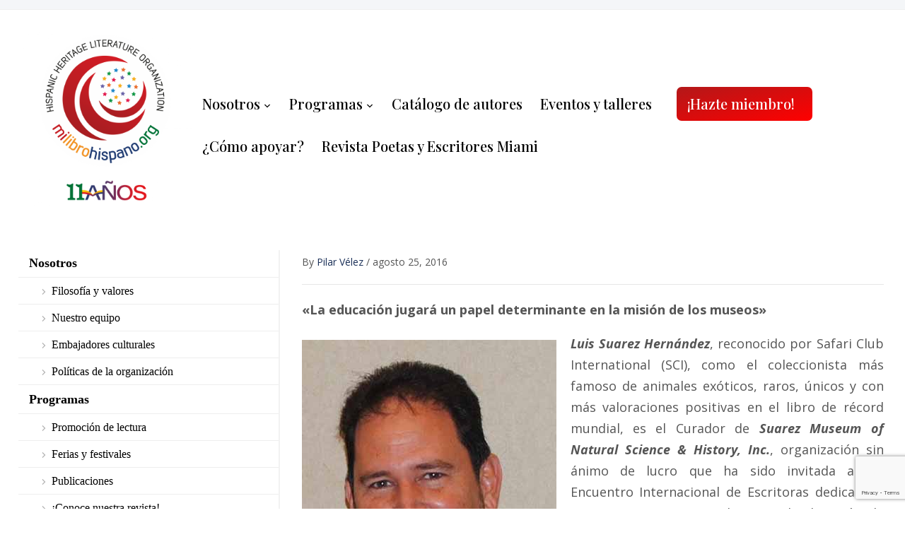

--- FILE ---
content_type: text/html; charset=UTF-8
request_url: https://milibrohispano.org/suarez-museum-of-natural-science-history-en-el-xii-eide/
body_size: 34177
content:
<!DOCTYPE html>
<html dir="ltr" lang="es-ES" prefix="og: https://ogp.me/ns#">
<head>
    <meta charset="UTF-8">
    <meta name="viewport" content="width=device-width, initial-scale=1.0">
    <link rel="profile" href="https://gmpg.org/xfn/11">
    <link rel="pingback" href="https://milibrohispano.org/xmlrpc.php">
    <link rel="preload" as="font" href="https://milibrohispano.org/wp-content/themes/academica_pro_3/fonts/academica-pro.ttf?2iudfv" type="font/ttf" crossorigin>

    <title>Suarez Museum of Natural Science &amp; History en el XII EIDE - Hispanic Heritage Literature Organization / Milibrohispano</title>
<!--[if lt IE 9]><script data-jetpack-boost="ignore">document.createElement('');</script><![endif]-->
		<style>img:is([sizes="auto" i], [sizes^="auto," i]) { contain-intrinsic-size: 3000px 1500px }</style>
	<link rel="alternate" hreflang="en" href="https://milibrohispano.org/en/suarez-museum-of-natural-science-history-en-el-xii-eide/" />
<link rel="alternate" hreflang="es" href="https://milibrohispano.org/suarez-museum-of-natural-science-history-en-el-xii-eide/" />
<link rel="alternate" hreflang="x-default" href="https://milibrohispano.org/suarez-museum-of-natural-science-history-en-el-xii-eide/" />

		<!-- All in One SEO 4.8.7 - aioseo.com -->
	<meta name="description" content="&quot;La educación jugará un papel determinante en la misión de los museos&quot; Luis Suarez Hernández, reconocido por Safari Club International (SCI), como el coleccionista más famoso de animales exóticos, raros, únicos y con más valoraciones positivas en el libro de récord mundial, es el Curador de Suarez Museum of Natural Science &amp; History, Inc., organización" />
	<meta name="robots" content="max-image-preview:large" />
	<meta name="author" content="Pilar Vélez"/>
	<link rel="canonical" href="https://milibrohispano.org/suarez-museum-of-natural-science-history-en-el-xii-eide/" />
	<meta name="generator" content="All in One SEO (AIOSEO) 4.8.7" />
		<meta property="og:locale" content="es_ES" />
		<meta property="og:site_name" content="Hispanic Heritage Literature Organization / Milibrohispano -" />
		<meta property="og:type" content="non_profit" />
		<meta property="og:title" content="Suarez Museum of Natural Science &amp; History en el XII EIDE - Hispanic Heritage Literature Organization / Milibrohispano" />
		<meta property="og:description" content="&quot;La educación jugará un papel determinante en la misión de los museos&quot; Luis Suarez Hernández, reconocido por Safari Club International (SCI), como el coleccionista más famoso de animales exóticos, raros, únicos y con más valoraciones positivas en el libro de récord mundial, es el Curador de Suarez Museum of Natural Science &amp; History, Inc., organización" />
		<meta property="og:url" content="https://milibrohispano.org/suarez-museum-of-natural-science-history-en-el-xii-eide/" />
		<meta property="fb:admins" content="781812621839861" />
		<meta property="og:image" content="https://milibrohispano.org/wp-content/uploads/2024/08/cropped-Logo-MLH-10-anos-400px.png" />
		<meta property="og:image:secure_url" content="https://milibrohispano.org/wp-content/uploads/2024/08/cropped-Logo-MLH-10-anos-400px.png" />
		<meta property="og:image:width" content="400" />
		<meta property="og:image:height" content="400" />
		<meta name="twitter:card" content="summary" />
		<meta name="twitter:site" content="@MILIBROHISPANO" />
		<meta name="twitter:title" content="Suarez Museum of Natural Science &amp; History en el XII EIDE - Hispanic Heritage Literature Organization / Milibrohispano" />
		<meta name="twitter:description" content="&quot;La educación jugará un papel determinante en la misión de los museos&quot; Luis Suarez Hernández, reconocido por Safari Club International (SCI), como el coleccionista más famoso de animales exóticos, raros, únicos y con más valoraciones positivas en el libro de récord mundial, es el Curador de Suarez Museum of Natural Science &amp; History, Inc., organización" />
		<meta name="twitter:creator" content="@MILIBROHISPANO" />
		<meta name="twitter:image" content="https://milibrohispano.org/wp-content/uploads/2024/08/cropped-Logo-MLH-10-anos-400px.png" />
		<script data-jetpack-boost="ignore" type="application/ld+json" class="aioseo-schema">
			{"@context":"https:\/\/schema.org","@graph":[{"@type":"BlogPosting","@id":"https:\/\/milibrohispano.org\/suarez-museum-of-natural-science-history-en-el-xii-eide\/#blogposting","name":"Suarez Museum of Natural Science & History en el XII EIDE - Hispanic Heritage Literature Organization \/ Milibrohispano","headline":"Suarez Museum of Natural Science &#038; History en el XII EIDE","author":{"@id":"https:\/\/milibrohispano.org\/author\/administrador\/#author"},"publisher":{"@id":"https:\/\/milibrohispano.org\/#organization"},"image":{"@type":"ImageObject","url":"https:\/\/milibrohispano.org\/wp-content\/uploads\/2016\/08\/Logo-Museo2.jpg","width":407,"height":336,"caption":"Luis Suarez, Taxidermista y Curador del Suarez Museum of Natural Science & History"},"datePublished":"2016-08-25T15:31:19-05:00","dateModified":"2016-08-25T15:37:23-05:00","inLanguage":"es-ES","mainEntityOfPage":{"@id":"https:\/\/milibrohispano.org\/suarez-museum-of-natural-science-history-en-el-xii-eide\/#webpage"},"isPartOf":{"@id":"https:\/\/milibrohispano.org\/suarez-museum-of-natural-science-history-en-el-xii-eide\/#webpage"},"articleSection":"EIE Miami 2016, Museos, Museos Miami"},{"@type":"BreadcrumbList","@id":"https:\/\/milibrohispano.org\/suarez-museum-of-natural-science-history-en-el-xii-eide\/#breadcrumblist","itemListElement":[{"@type":"ListItem","@id":"https:\/\/milibrohispano.org#listItem","position":1,"name":"Home","item":"https:\/\/milibrohispano.org","nextItem":{"@type":"ListItem","@id":"https:\/\/milibrohispano.org\/category\/eie-miami-2016\/#listItem","name":"EIE Miami 2016"}},{"@type":"ListItem","@id":"https:\/\/milibrohispano.org\/category\/eie-miami-2016\/#listItem","position":2,"name":"EIE Miami 2016","item":"https:\/\/milibrohispano.org\/category\/eie-miami-2016\/","nextItem":{"@type":"ListItem","@id":"https:\/\/milibrohispano.org\/suarez-museum-of-natural-science-history-en-el-xii-eide\/#listItem","name":"Suarez Museum of Natural Science &#038; History en el XII EIDE"},"previousItem":{"@type":"ListItem","@id":"https:\/\/milibrohispano.org#listItem","name":"Home"}},{"@type":"ListItem","@id":"https:\/\/milibrohispano.org\/suarez-museum-of-natural-science-history-en-el-xii-eide\/#listItem","position":3,"name":"Suarez Museum of Natural Science &#038; History en el XII EIDE","previousItem":{"@type":"ListItem","@id":"https:\/\/milibrohispano.org\/category\/eie-miami-2016\/#listItem","name":"EIE Miami 2016"}}]},{"@type":"Organization","@id":"https:\/\/milibrohispano.org\/#organization","name":"Hispanic Heritage Literature Organization \/ Milibrohispano","url":"https:\/\/milibrohispano.org\/","logo":{"@type":"ImageObject","url":"https:\/\/milibrohispano.org\/wp-content\/uploads\/2025\/09\/cropped-Logo-MLH-11-anos.png","@id":"https:\/\/milibrohispano.org\/suarez-museum-of-natural-science-history-en-el-xii-eide\/#organizationLogo","width":2417,"height":2417},"image":{"@id":"https:\/\/milibrohispano.org\/suarez-museum-of-natural-science-history-en-el-xii-eide\/#organizationLogo"},"sameAs":["https:\/\/twitter.com\/MILIBROHISPANO","https:\/\/www.instagram.com\/MILIBROHISPANO\/","https:\/\/www.youtube.com\/milibrohispano","https:\/\/www.youtube.com\/@milibrohispanokids"]},{"@type":"Person","@id":"https:\/\/milibrohispano.org\/author\/administrador\/#author","url":"https:\/\/milibrohispano.org\/author\/administrador\/","name":"Pilar V\u00e9lez","image":{"@type":"ImageObject","@id":"https:\/\/milibrohispano.org\/suarez-museum-of-natural-science-history-en-el-xii-eide\/#authorImage","url":"https:\/\/secure.gravatar.com\/avatar\/2624402b0e132b04cd18130dcd09ef8c610891469c1db6082a4c216eceea63fb?s=96&d=mm&r=g","width":96,"height":96,"caption":"Pilar V\u00e9lez"}},{"@type":"WebPage","@id":"https:\/\/milibrohispano.org\/suarez-museum-of-natural-science-history-en-el-xii-eide\/#webpage","url":"https:\/\/milibrohispano.org\/suarez-museum-of-natural-science-history-en-el-xii-eide\/#webpage","name":"Suarez Museum of Natural Science & History en el XII EIDE - Hispanic Heritage Literature Organization \/ Milibrohispano","description":"\"La educaci\u00f3n jugar\u00e1 un papel determinante en la misi\u00f3n de los museos\" Luis Suarez Hern\u00e1ndez, reconocido por Safari Club International (SCI), como el coleccionista m\u00e1s famoso de animales ex\u00f3ticos, raros, \u00fanicos y con m\u00e1s valoraciones positivas en el libro de r\u00e9cord mundial, es el Curador de Suarez Museum of Natural Science & History, Inc., organizaci\u00f3n","inLanguage":"es-ES","isPartOf":{"@id":"https:\/\/milibrohispano.org\/#website"},"breadcrumb":{"@id":"https:\/\/milibrohispano.org\/suarez-museum-of-natural-science-history-en-el-xii-eide\/#webpage"},"author":{"@id":"https:\/\/milibrohispano.org\/author\/administrador\/#author"},"creator":{"@id":"https:\/\/milibrohispano.org\/author\/administrador\/#author"},"image":{"@type":"ImageObject","url":"https:\/\/milibrohispano.org\/wp-content\/uploads\/2016\/08\/Logo-Museo2.jpg","@id":"https:\/\/milibrohispano.org\/suarez-museum-of-natural-science-history-en-el-xii-eide\/#mainImage","width":407,"height":336,"caption":"Luis Suarez, Taxidermista y Curador del Suarez Museum of Natural Science & History"},"primaryImageOfPage":{"@id":"https:\/\/milibrohispano.org\/suarez-museum-of-natural-science-history-en-el-xii-eide\/#mainImage"},"datePublished":"2016-08-25T15:31:19-05:00","dateModified":"2016-08-25T15:37:23-05:00"},{"@type":"WebSite","@id":"https:\/\/milibrohispano.org\/#website","url":"https:\/\/milibrohispano.org\/","name":"Hispanic Heritage Literature Organization \/ Milibrohispano","alternateName":"Milibrohispano","inLanguage":"es-ES","publisher":{"@id":"https:\/\/milibrohispano.org\/#organization"}}]}
		</script>
		<!-- All in One SEO -->

<link rel='dns-prefetch' href='//www.googletagmanager.com' />
<link rel='dns-prefetch' href='//fonts.googleapis.com' />
<link rel="alternate" type="application/rss+xml" title="Hispanic Heritage Literature Organization / Milibrohispano &raquo; Feed" href="https://milibrohispano.org/feed/" />
		<!-- This site uses the Google Analytics by MonsterInsights plugin v9.11.1 - Using Analytics tracking - https://www.monsterinsights.com/ -->
		<!-- Nota: MonsterInsights no está actualmente configurado en este sitio. El dueño del sitio necesita identificarse usando su cuenta de Google Analytics en el panel de ajustes de MonsterInsights. -->
					<!-- No tracking code set -->
				<!-- / Google Analytics by MonsterInsights -->
		
<link rel='stylesheet' id='pt-cv-public-style-css' href='https://milibrohispano.org/wp-content/plugins/content-views-query-and-display-post-page/public/assets/css/cv.css?ver=4.2' type='text/css' media='all' />
<style id='wp-emoji-styles-inline-css' type='text/css'>

	img.wp-smiley, img.emoji {
		display: inline !important;
		border: none !important;
		box-shadow: none !important;
		height: 1em !important;
		width: 1em !important;
		margin: 0 0.07em !important;
		vertical-align: -0.1em !important;
		background: none !important;
		padding: 0 !important;
	}
</style>
<link rel='stylesheet' id='wp-block-library-css' href='https://milibrohispano.org/wp-includes/css/dist/block-library/style.min.css?ver=a0017fb40e69af73cd2e7b11e6032e4f' type='text/css' media='all' />
<style id='classic-theme-styles-inline-css' type='text/css'>
/*! This file is auto-generated */
.wp-block-button__link{color:#fff;background-color:#32373c;border-radius:9999px;box-shadow:none;text-decoration:none;padding:calc(.667em + 2px) calc(1.333em + 2px);font-size:1.125em}.wp-block-file__button{background:#32373c;color:#fff;text-decoration:none}
</style>
<link rel='stylesheet' id='wpzoom-social-icons-block-style-css' href='https://milibrohispano.org/wp-content/plugins/social-icons-widget-by-wpzoom/block/dist/style-wpzoom-social-icons.css?ver=4.5.1' type='text/css' media='all' />
<link rel='stylesheet' id='visual-portfolio-block-filter-by-category-css' href='https://milibrohispano.org/wp-content/plugins/visual-portfolio/build/gutenberg/blocks/filter-by-category/style.css?ver=1756843644' type='text/css' media='all' />
<link rel='stylesheet' id='visual-portfolio-block-pagination-css' href='https://milibrohispano.org/wp-content/plugins/visual-portfolio/build/gutenberg/blocks/pagination/style.css?ver=1756843644' type='text/css' media='all' />
<link rel='stylesheet' id='visual-portfolio-block-sort-css' href='https://milibrohispano.org/wp-content/plugins/visual-portfolio/build/gutenberg/blocks/sort/style.css?ver=1756843644' type='text/css' media='all' />
<style id='global-styles-inline-css' type='text/css'>
:root{--wp--preset--aspect-ratio--square: 1;--wp--preset--aspect-ratio--4-3: 4/3;--wp--preset--aspect-ratio--3-4: 3/4;--wp--preset--aspect-ratio--3-2: 3/2;--wp--preset--aspect-ratio--2-3: 2/3;--wp--preset--aspect-ratio--16-9: 16/9;--wp--preset--aspect-ratio--9-16: 9/16;--wp--preset--color--black: #000000;--wp--preset--color--cyan-bluish-gray: #abb8c3;--wp--preset--color--white: #ffffff;--wp--preset--color--pale-pink: #f78da7;--wp--preset--color--vivid-red: #cf2e2e;--wp--preset--color--luminous-vivid-orange: #ff6900;--wp--preset--color--luminous-vivid-amber: #fcb900;--wp--preset--color--light-green-cyan: #7bdcb5;--wp--preset--color--vivid-green-cyan: #00d084;--wp--preset--color--pale-cyan-blue: #8ed1fc;--wp--preset--color--vivid-cyan-blue: #0693e3;--wp--preset--color--vivid-purple: #9b51e0;--wp--preset--gradient--vivid-cyan-blue-to-vivid-purple: linear-gradient(135deg,rgba(6,147,227,1) 0%,rgb(155,81,224) 100%);--wp--preset--gradient--light-green-cyan-to-vivid-green-cyan: linear-gradient(135deg,rgb(122,220,180) 0%,rgb(0,208,130) 100%);--wp--preset--gradient--luminous-vivid-amber-to-luminous-vivid-orange: linear-gradient(135deg,rgba(252,185,0,1) 0%,rgba(255,105,0,1) 100%);--wp--preset--gradient--luminous-vivid-orange-to-vivid-red: linear-gradient(135deg,rgba(255,105,0,1) 0%,rgb(207,46,46) 100%);--wp--preset--gradient--very-light-gray-to-cyan-bluish-gray: linear-gradient(135deg,rgb(238,238,238) 0%,rgb(169,184,195) 100%);--wp--preset--gradient--cool-to-warm-spectrum: linear-gradient(135deg,rgb(74,234,220) 0%,rgb(151,120,209) 20%,rgb(207,42,186) 40%,rgb(238,44,130) 60%,rgb(251,105,98) 80%,rgb(254,248,76) 100%);--wp--preset--gradient--blush-light-purple: linear-gradient(135deg,rgb(255,206,236) 0%,rgb(152,150,240) 100%);--wp--preset--gradient--blush-bordeaux: linear-gradient(135deg,rgb(254,205,165) 0%,rgb(254,45,45) 50%,rgb(107,0,62) 100%);--wp--preset--gradient--luminous-dusk: linear-gradient(135deg,rgb(255,203,112) 0%,rgb(199,81,192) 50%,rgb(65,88,208) 100%);--wp--preset--gradient--pale-ocean: linear-gradient(135deg,rgb(255,245,203) 0%,rgb(182,227,212) 50%,rgb(51,167,181) 100%);--wp--preset--gradient--electric-grass: linear-gradient(135deg,rgb(202,248,128) 0%,rgb(113,206,126) 100%);--wp--preset--gradient--midnight: linear-gradient(135deg,rgb(2,3,129) 0%,rgb(40,116,252) 100%);--wp--preset--font-size--small: 13px;--wp--preset--font-size--medium: 20px;--wp--preset--font-size--large: 36px;--wp--preset--font-size--x-large: 42px;--wp--preset--spacing--20: 0.44rem;--wp--preset--spacing--30: 0.67rem;--wp--preset--spacing--40: 1rem;--wp--preset--spacing--50: 1.5rem;--wp--preset--spacing--60: 2.25rem;--wp--preset--spacing--70: 3.38rem;--wp--preset--spacing--80: 5.06rem;--wp--preset--shadow--natural: 6px 6px 9px rgba(0, 0, 0, 0.2);--wp--preset--shadow--deep: 12px 12px 50px rgba(0, 0, 0, 0.4);--wp--preset--shadow--sharp: 6px 6px 0px rgba(0, 0, 0, 0.2);--wp--preset--shadow--outlined: 6px 6px 0px -3px rgba(255, 255, 255, 1), 6px 6px rgba(0, 0, 0, 1);--wp--preset--shadow--crisp: 6px 6px 0px rgba(0, 0, 0, 1);}:where(.is-layout-flex){gap: 0.5em;}:where(.is-layout-grid){gap: 0.5em;}body .is-layout-flex{display: flex;}.is-layout-flex{flex-wrap: wrap;align-items: center;}.is-layout-flex > :is(*, div){margin: 0;}body .is-layout-grid{display: grid;}.is-layout-grid > :is(*, div){margin: 0;}:where(.wp-block-columns.is-layout-flex){gap: 2em;}:where(.wp-block-columns.is-layout-grid){gap: 2em;}:where(.wp-block-post-template.is-layout-flex){gap: 1.25em;}:where(.wp-block-post-template.is-layout-grid){gap: 1.25em;}.has-black-color{color: var(--wp--preset--color--black) !important;}.has-cyan-bluish-gray-color{color: var(--wp--preset--color--cyan-bluish-gray) !important;}.has-white-color{color: var(--wp--preset--color--white) !important;}.has-pale-pink-color{color: var(--wp--preset--color--pale-pink) !important;}.has-vivid-red-color{color: var(--wp--preset--color--vivid-red) !important;}.has-luminous-vivid-orange-color{color: var(--wp--preset--color--luminous-vivid-orange) !important;}.has-luminous-vivid-amber-color{color: var(--wp--preset--color--luminous-vivid-amber) !important;}.has-light-green-cyan-color{color: var(--wp--preset--color--light-green-cyan) !important;}.has-vivid-green-cyan-color{color: var(--wp--preset--color--vivid-green-cyan) !important;}.has-pale-cyan-blue-color{color: var(--wp--preset--color--pale-cyan-blue) !important;}.has-vivid-cyan-blue-color{color: var(--wp--preset--color--vivid-cyan-blue) !important;}.has-vivid-purple-color{color: var(--wp--preset--color--vivid-purple) !important;}.has-black-background-color{background-color: var(--wp--preset--color--black) !important;}.has-cyan-bluish-gray-background-color{background-color: var(--wp--preset--color--cyan-bluish-gray) !important;}.has-white-background-color{background-color: var(--wp--preset--color--white) !important;}.has-pale-pink-background-color{background-color: var(--wp--preset--color--pale-pink) !important;}.has-vivid-red-background-color{background-color: var(--wp--preset--color--vivid-red) !important;}.has-luminous-vivid-orange-background-color{background-color: var(--wp--preset--color--luminous-vivid-orange) !important;}.has-luminous-vivid-amber-background-color{background-color: var(--wp--preset--color--luminous-vivid-amber) !important;}.has-light-green-cyan-background-color{background-color: var(--wp--preset--color--light-green-cyan) !important;}.has-vivid-green-cyan-background-color{background-color: var(--wp--preset--color--vivid-green-cyan) !important;}.has-pale-cyan-blue-background-color{background-color: var(--wp--preset--color--pale-cyan-blue) !important;}.has-vivid-cyan-blue-background-color{background-color: var(--wp--preset--color--vivid-cyan-blue) !important;}.has-vivid-purple-background-color{background-color: var(--wp--preset--color--vivid-purple) !important;}.has-black-border-color{border-color: var(--wp--preset--color--black) !important;}.has-cyan-bluish-gray-border-color{border-color: var(--wp--preset--color--cyan-bluish-gray) !important;}.has-white-border-color{border-color: var(--wp--preset--color--white) !important;}.has-pale-pink-border-color{border-color: var(--wp--preset--color--pale-pink) !important;}.has-vivid-red-border-color{border-color: var(--wp--preset--color--vivid-red) !important;}.has-luminous-vivid-orange-border-color{border-color: var(--wp--preset--color--luminous-vivid-orange) !important;}.has-luminous-vivid-amber-border-color{border-color: var(--wp--preset--color--luminous-vivid-amber) !important;}.has-light-green-cyan-border-color{border-color: var(--wp--preset--color--light-green-cyan) !important;}.has-vivid-green-cyan-border-color{border-color: var(--wp--preset--color--vivid-green-cyan) !important;}.has-pale-cyan-blue-border-color{border-color: var(--wp--preset--color--pale-cyan-blue) !important;}.has-vivid-cyan-blue-border-color{border-color: var(--wp--preset--color--vivid-cyan-blue) !important;}.has-vivid-purple-border-color{border-color: var(--wp--preset--color--vivid-purple) !important;}.has-vivid-cyan-blue-to-vivid-purple-gradient-background{background: var(--wp--preset--gradient--vivid-cyan-blue-to-vivid-purple) !important;}.has-light-green-cyan-to-vivid-green-cyan-gradient-background{background: var(--wp--preset--gradient--light-green-cyan-to-vivid-green-cyan) !important;}.has-luminous-vivid-amber-to-luminous-vivid-orange-gradient-background{background: var(--wp--preset--gradient--luminous-vivid-amber-to-luminous-vivid-orange) !important;}.has-luminous-vivid-orange-to-vivid-red-gradient-background{background: var(--wp--preset--gradient--luminous-vivid-orange-to-vivid-red) !important;}.has-very-light-gray-to-cyan-bluish-gray-gradient-background{background: var(--wp--preset--gradient--very-light-gray-to-cyan-bluish-gray) !important;}.has-cool-to-warm-spectrum-gradient-background{background: var(--wp--preset--gradient--cool-to-warm-spectrum) !important;}.has-blush-light-purple-gradient-background{background: var(--wp--preset--gradient--blush-light-purple) !important;}.has-blush-bordeaux-gradient-background{background: var(--wp--preset--gradient--blush-bordeaux) !important;}.has-luminous-dusk-gradient-background{background: var(--wp--preset--gradient--luminous-dusk) !important;}.has-pale-ocean-gradient-background{background: var(--wp--preset--gradient--pale-ocean) !important;}.has-electric-grass-gradient-background{background: var(--wp--preset--gradient--electric-grass) !important;}.has-midnight-gradient-background{background: var(--wp--preset--gradient--midnight) !important;}.has-small-font-size{font-size: var(--wp--preset--font-size--small) !important;}.has-medium-font-size{font-size: var(--wp--preset--font-size--medium) !important;}.has-large-font-size{font-size: var(--wp--preset--font-size--large) !important;}.has-x-large-font-size{font-size: var(--wp--preset--font-size--x-large) !important;}
:where(.wp-block-post-template.is-layout-flex){gap: 1.25em;}:where(.wp-block-post-template.is-layout-grid){gap: 1.25em;}
:where(.wp-block-columns.is-layout-flex){gap: 2em;}:where(.wp-block-columns.is-layout-grid){gap: 2em;}
:root :where(.wp-block-pullquote){font-size: 1.5em;line-height: 1.6;}
:where(.wp-block-visual-portfolio-loop.is-layout-flex){gap: 1.25em;}:where(.wp-block-visual-portfolio-loop.is-layout-grid){gap: 1.25em;}
</style>
<link rel='stylesheet' id='menu-image-css' href='https://milibrohispano.org/wp-content/plugins/menu-image/includes/css/menu-image.css?ver=3.13' type='text/css' media='all' />
<link rel='stylesheet' id='dashicons-css' href='https://milibrohispano.org/wp-includes/css/dashicons.min.css?ver=a0017fb40e69af73cd2e7b11e6032e4f' type='text/css' media='all' />
<link rel='stylesheet' id='ctct_form_styles-css' href='https://milibrohispano.org/wp-content/plugins/constant-contact-forms/assets/css/style.css?ver=2.12.0' type='text/css' media='all' />
<link rel='stylesheet' id='contact-form-7-css' href='https://milibrohispano.org/wp-content/plugins/contact-form-7/includes/css/styles.css?ver=6.1.1' type='text/css' media='all' />
<link rel='stylesheet' id='fc-form-css-css' href='https://milibrohispano.org/wp-content/plugins/formcraft3/assets/css/form.min.css?ver=3.2.28' type='text/css' media='all' />
<link rel='stylesheet' id='paypal-wp-button-manager-css' href='https://milibrohispano.org/wp-content/plugins/paypal-wp-button-manager/public/css/paypal-wp-button-manager-public.css?ver=1.1.1' type='text/css' media='all' />
<link rel='stylesheet' id='vc_extend_style-css' href='https://milibrohispano.org/wp-content/plugins/simple-paypal-button-for-visual-composer/assets/vc_extend.css?ver=a0017fb40e69af73cd2e7b11e6032e4f' type='text/css' media='all' />
<link rel='stylesheet' id='cff-css' href='https://milibrohispano.org/wp-content/plugins/custom-facebook-feed-pro_/assets/css/cff-style.min.css?ver=4.7.3' type='text/css' media='all' />
<link rel='stylesheet' id='mediaelement-css' href='https://milibrohispano.org/wp-includes/js/mediaelement/mediaelementplayer-legacy.min.css?ver=4.2.17' type='text/css' media='all' />
<link rel='stylesheet' id='wp-mediaelement-css' href='https://milibrohispano.org/wp-includes/js/mediaelement/wp-mediaelement.min.css?ver=a0017fb40e69af73cd2e7b11e6032e4f' type='text/css' media='all' />
<link rel='stylesheet' id='magnific-css-css' href='https://milibrohispano.org/wp-content/plugins/mediapress/assets/vendors/magnific/magnific-popup.css?ver=a0017fb40e69af73cd2e7b11e6032e4f' type='text/css' media='all' />
<link rel='stylesheet' id='mpp-extra-css-css' href='https://milibrohispano.org/wp-content/plugins/mediapress/assets/css/mpp-pure/mpp-pure.css?ver=a0017fb40e69af73cd2e7b11e6032e4f' type='text/css' media='all' />
<link rel='stylesheet' id='mpp-core-css-css' href='https://milibrohispano.org/wp-content/plugins/mediapress/assets/css/mpp-core.css?ver=a0017fb40e69af73cd2e7b11e6032e4f' type='text/css' media='all' />
<link rel='stylesheet' id='wpml-legacy-horizontal-list-0-css' href='https://milibrohispano.org/wp-content/plugins/sitepress-multilingual-cms/templates/language-switchers/legacy-list-horizontal/style.min.css?ver=1' type='text/css' media='all' />
<style id='wpml-legacy-horizontal-list-0-inline-css' type='text/css'>
.wpml-ls-statics-footer a, .wpml-ls-statics-footer .wpml-ls-sub-menu a, .wpml-ls-statics-footer .wpml-ls-sub-menu a:link, .wpml-ls-statics-footer li:not(.wpml-ls-current-language) .wpml-ls-link, .wpml-ls-statics-footer li:not(.wpml-ls-current-language) .wpml-ls-link:link {color:#444444;background-color:#ffffff;}.wpml-ls-statics-footer .wpml-ls-sub-menu a:hover,.wpml-ls-statics-footer .wpml-ls-sub-menu a:focus, .wpml-ls-statics-footer .wpml-ls-sub-menu a:link:hover, .wpml-ls-statics-footer .wpml-ls-sub-menu a:link:focus {color:#000000;background-color:#eeeeee;}.wpml-ls-statics-footer .wpml-ls-current-language > a {color:#444444;background-color:#ffffff;}.wpml-ls-statics-footer .wpml-ls-current-language:hover>a, .wpml-ls-statics-footer .wpml-ls-current-language>a:focus {color:#000000;background-color:#eeeeee;}
</style>
<link rel='stylesheet' id='zoom-theme-utils-css-css' href='https://milibrohispano.org/wp-content/themes/academica_pro_3/functions/wpzoom/assets/css/theme-utils.css?ver=a0017fb40e69af73cd2e7b11e6032e4f' type='text/css' media='all' />
<link rel='stylesheet' id='academica-google-fonts-css' href='https://fonts.googleapis.com/css?family=Open+Sans%3Aregular%2C700%2C700i%2Citalic%7CPlayfair+Display%3Aregular%2C500%2C700&#038;display=swap&#038;ver=a0017fb40e69af73cd2e7b11e6032e4f' type='text/css' media='all' />
<link rel='stylesheet' id='academica-pro-style-css' href='https://milibrohispano.org/wp-content/themes/academica_pro_3/style.css?ver=3.1.3' type='text/css' media='all' />
<link rel='stylesheet' id='media-queries-css' href='https://milibrohispano.org/wp-content/themes/academica_pro_3/css/media-queries.css?ver=3.1.3' type='text/css' media='all' />
<link rel='stylesheet' id='sucarouselmergedcss-css' href='https://milibrohispano.org/wp-content/plugins/supercarousel_des/css/supercarouselmerged.css?ver=a0017fb40e69af73cd2e7b11e6032e4f' type='text/css' media='all' />
<link rel='stylesheet' id='wpzoom-social-icons-socicon-css' href='https://milibrohispano.org/wp-content/plugins/social-icons-widget-by-wpzoom/assets/css/wpzoom-socicon.css?ver=1756309337' type='text/css' media='all' />
<link rel='stylesheet' id='wpzoom-social-icons-genericons-css' href='https://milibrohispano.org/wp-content/plugins/social-icons-widget-by-wpzoom/assets/css/genericons.css?ver=1756309337' type='text/css' media='all' />
<link rel='stylesheet' id='wpzoom-social-icons-academicons-css' href='https://milibrohispano.org/wp-content/plugins/social-icons-widget-by-wpzoom/assets/css/academicons.min.css?ver=1756309337' type='text/css' media='all' />
<link rel='stylesheet' id='wpzoom-social-icons-font-awesome-3-css' href='https://milibrohispano.org/wp-content/plugins/social-icons-widget-by-wpzoom/assets/css/font-awesome-3.min.css?ver=1756309337' type='text/css' media='all' />
<link rel='stylesheet' id='wpzoom-social-icons-styles-css' href='https://milibrohispano.org/wp-content/plugins/social-icons-widget-by-wpzoom/assets/css/wpzoom-social-icons-styles.css?ver=1756309337' type='text/css' media='all' />
<link rel='stylesheet' id='bsf-Defaults-css' href='https://milibrohispano.org/wp-content/uploads/smile_fonts/Defaults/Defaults.css?ver=3.19.14' type='text/css' media='all' />
<link rel='stylesheet' id='bsf-icomoon-font-awesome-14x14-css' href='https://milibrohispano.org/wp-content/uploads/smile_fonts/icomoon-font-awesome-14x14/icomoon-font-awesome-14x14.css?ver=3.19.14' type='text/css' media='all' />
<link rel='preload' as='font'  id='wpzoom-social-icons-font-academicons-woff2-css' href='https://milibrohispano.org/wp-content/plugins/social-icons-widget-by-wpzoom/assets/font/academicons.woff2?v=1.9.2'  type='font/woff2' crossorigin />
<link rel='preload' as='font'  id='wpzoom-social-icons-font-fontawesome-3-woff2-css' href='https://milibrohispano.org/wp-content/plugins/social-icons-widget-by-wpzoom/assets/font/fontawesome-webfont.woff2?v=4.7.0'  type='font/woff2' crossorigin />
<link rel='preload' as='font'  id='wpzoom-social-icons-font-genericons-woff-css' href='https://milibrohispano.org/wp-content/plugins/social-icons-widget-by-wpzoom/assets/font/Genericons.woff'  type='font/woff' crossorigin />
<link rel='preload' as='font'  id='wpzoom-social-icons-font-socicon-woff2-css' href='https://milibrohispano.org/wp-content/plugins/social-icons-widget-by-wpzoom/assets/font/socicon.woff2?v=4.5.1'  type='font/woff2' crossorigin />














<!--[if lt IE 8]>
<script data-jetpack-boost="ignore" type="text/javascript" src="https://milibrohispano.org/wp-includes/js/json2.min.js?ver=2015-05-03" id="json2-js"></script>
<![endif]-->


















<!-- Fragmento de código de la etiqueta de Google (gtag.js) añadida por Site Kit -->
<!-- Fragmento de código de Google Analytics añadido por Site Kit -->


<link rel="https://api.w.org/" href="https://milibrohispano.org/wp-json/" /><link rel="alternate" title="JSON" type="application/json" href="https://milibrohispano.org/wp-json/wp/v2/posts/3075" /><link rel="EditURI" type="application/rsd+xml" title="RSD" href="https://milibrohispano.org/xmlrpc.php?rsd" />

<link rel='shortlink' href='https://milibrohispano.org/?p=3075' />
<link rel="alternate" title="oEmbed (JSON)" type="application/json+oembed" href="https://milibrohispano.org/wp-json/oembed/1.0/embed?url=https%3A%2F%2Fmilibrohispano.org%2Fsuarez-museum-of-natural-science-history-en-el-xii-eide%2F" />
<link rel="alternate" title="oEmbed (XML)" type="text/xml+oembed" href="https://milibrohispano.org/wp-json/oembed/1.0/embed?url=https%3A%2F%2Fmilibrohispano.org%2Fsuarez-museum-of-natural-science-history-en-el-xii-eide%2F&#038;format=xml" />
<meta name="generator" content="WPML ver:4.7.6 stt:1,2;" />
<!-- Custom Facebook Feed JS vars -->

<meta name="generator" content="Site Kit by Google 1.160.1" />
		<noscript>
			<style type="text/css">
				.vp-portfolio__preloader-wrap{display:none}.vp-portfolio__filter-wrap,.vp-portfolio__items-wrap,.vp-portfolio__pagination-wrap,.vp-portfolio__sort-wrap{opacity:1;visibility:visible}.vp-portfolio__item .vp-portfolio__item-img noscript+img,.vp-portfolio__thumbnails-wrap{display:none}
			</style>
		</noscript>
		<!-- WPZOOM Theme / Framework -->
<meta name="generator" content="Academica Pro 3.0 3.1.3" />
<meta name="generator" content="WPZOOM Framework 2.0.5" />

<!-- Begin Theme Custom CSS -->
<style type="text/css" id="academica_pro_3-custom-css">
.navbar-brand-wpz .tagline{display:none;font-family:'Open Sans', sans-serif;font-size:18px;}body{font-family:'Open Sans', sans-serif;font-size:16px;}.post-content{font-family:'Open Sans', sans-serif;font-size:18px;}.navbar-brand-wpz h1 a{font-family:'Playfair Display', serif;font-size:38px;font-weight:normal;}.top-navbar .navbar-wpz > li > a{font-family:'Playfair Display', serif;font-size:23px;text-transform:uppercase;}.logo-navbar .navbar-wpz > li > a{font-family:'Playfair Display', serif;font-size:20px;font-weight:500;text-transform:none;}.main-navbar a{font-family:'Playfair Display', serif;font-size:20px;text-transform:none;}.slides li h3, .page-template-home-full .slides li h3, .page-template-home-3cols  .slides li h3{font-family:'Playfair Display', serif;font-weight:500;}.slides li .slide-header p{font-family:"Source Sans Pro";font-weight:300;}.slides .slide_button a{font-family:'Open Sans', sans-serif;font-weight:normal;}.widget h3.title{font-family:'Playfair Display', serif;font-weight:500;}.site-footer .widget .title{font-family:'Playfair Display', serif;font-weight:500;}.posts-archive h2, .posts-archive h2.entry-title{font-family:'Playfair Display', serif;font-size:32px;font-weight:normal;}.single h1.post-title{font-family:'Playfair Display', serif;font-weight:500;}.page h1.post-title{font-family:'Playfair Display', serif;}.site-footer, .site-footer .column, #footer-copy{font-family:'Open Sans', sans-serif;text-transform:none;}
</style>
<!-- End Theme Custom CSS -->
<meta name="generator" content="Powered by WPBakery Page Builder - drag and drop page builder for WordPress."/>
		<style type="text/css">
			/* If html does not have either class, do not show lazy loaded images. */
			html:not(.vp-lazyload-enabled):not(.js) .vp-lazyload {
				display: none;
			}
		</style>
		
		<meta name="generator" content="Powered by Slider Revolution 6.6.12 - responsive, Mobile-Friendly Slider Plugin for WordPress with comfortable drag and drop interface." />
<link rel="icon" href="https://milibrohispano.org/wp-content/uploads/2025/09/cropped-cropped-Logo-MLH-11-anos-32x32.png" sizes="32x32" />
<link rel="icon" href="https://milibrohispano.org/wp-content/uploads/2025/09/cropped-cropped-Logo-MLH-11-anos-192x192.png" sizes="192x192" />
<link rel="apple-touch-icon" href="https://milibrohispano.org/wp-content/uploads/2025/09/cropped-cropped-Logo-MLH-11-anos-180x180.png" />
<meta name="msapplication-TileImage" content="https://milibrohispano.org/wp-content/uploads/2025/09/cropped-cropped-Logo-MLH-11-anos-270x270.png" />

		<style type="text/css" id="wp-custom-css">
			/* Desactiva el hack de FitVids solo para PDFs */
.fluid-width-video-wrapper > object[type="application/pdf"],
.fluid-width-video-wrapper > iframe[src*=".pdf"]{
  position: static !important;
  height: auto !important;
}

.fluid-width-video-wrapper{
  /* si dentro hay un PDF, anula el padding que crea el hueco */
  padding-top: 0 !important;
  height: auto !important;
  position: static !important;
}
.mlh-pdf-figure object,
.mlh-pdf-figure iframe{ height: 90vh !important; }
.mlh-pdf-figure{ margin:0; }
#GridPaises .vc_custom_heading{
	margin:0!important;
	height:45px;
}
#GridPaises .vc_grid-item-mini {
	padding-bottom:25px;
}
/* === Grid: mismas alturas y botón alineado === */
.mlh-search-grid .vc_single_image-wrapper img{
	width:150px!important;
	height:150px!important;
}
.mlh-search-grid {display:flex; flex-wrap:wrap; margin-left:-12px; margin-right:-12px;}
.mlh-search-grid .mlh-col{width:33.3333%; display:flex;}              /* col como flex */

@media(max-width:575px){ 
	.mlh-search-grid .mlh-col{width:100%;} 
	.mlh-card{
		margin:auto;
	}
}

.mlh-search-grid .mlh-col .vc_column-inner{display:flex; width:100%;}
.mlh-card{display:flex; flex-direction:column; align-items:center; height:100%; text-align:center;}
.mlh-card .vc_single_image-wrapper{display:inline-block; border-radius:50%; overflow:hidden; border:2px solid #cfd3d6;}
.mlh-card img{display:block; width:250px; height:250px; object-fit:cover; margin:0 auto;}

.mlh-name{
  font-weight:700; font-size:20px; line-height:1.25;
  /* asegura espacio para 2 líneas */
  min-height:52px; display:flex; align-items:center; justify-content:center;
  margin:12px 0 4px;
}
.mlh-country{letter-spacing:.5px; font-size:14px; color:#666; text-transform:uppercase;
  /* altura uniforme de la línea del país */
  min-height:20px; margin:0 0 12px;
}

/* ¡MAGIA! Empuja el botón al fondo para que todos queden a la misma altura */
.mlh-btn{ margin-top:auto; }
.mlh-btn a{ display:inline-block; padding:10px 16px; background:#eee; border-radius:2px; text-decoration:none; color:#333; }
.mlh-btn a:hover{ background:#e0e0e0; }

/* Bloque */
#BuscadorCustom{
  background:#f3f3f3;
  border-radius:8px;
  padding:16px 16px 8px;
}
@media (min-width:768px){
  #BuscadorCustom{ padding:24px 24px 12px; }
}

/* Títulos/labels */
#mlh-search-form .textsearch{
  font-weight:600!important;
  color:#444!important;;
  margin-bottom:0px;
}

/* Campos */
#mlh-search-form .form-control,
#mlh-search-form .form-select{
  height:48px;
	margin:auto;
	display:flex;
	margin-bottom:15px;
	width:100%;
	
}

/* Botón naranja ancho */
#mlh-search-form #searchsubmit.btn{
  background:#ffb000;
  border-color:#ffb000;
  color:#fff;
  text-transform:none;
	  height:48px;
		width:100%;
}
#mlh-search-form #searchsubmit.btn:hover{
  background:#eaa000;
  border-color:#eaa000;
}
.ctct-popup-form,.ctct-banner-form{
	display:none;
}
@media only screen and (max-width: 800px) {
#sgpb-popup-dialog-main-div{
	width:90%!important;
margin:auto!important;
}
.sgpb-popup-dialog-main-div-theme-wrapper-2{
		left:0!important;
}
}

.wpb_single_image img{
	max-width:100%!important;
}
.ctct-form-11973 .ctct-form-field span {
	width:80%;
}
.ctct-input-container input{
	width:20%!important;
}
.ctct-form-11973 .ctct-form-field input,.ctct-form-11973 .ctct-form-field  .ctct-textarea{
	width:100%;
}
.ctct-form-11973  .ctct-form-field-submit input{
		width:100px!important;
}
#cff.cff-half-layout .cff-photo, #cff.cff-half-layout .cff-iframe-wrap, #cff.cff-half-layout .cff-html5-video, #cff.cff-half-layout .cff-vidLink {
    width: 50%!important;
    clear: none!important;
}
#cff.cff-half-layout .cff-event .cff-details {
    float: right!important;
    width: 47%!important;
}
.cff-event-title{
	font-weight:bold;
	font-size:22px!important;
font-family: "Playfair",serif!important;
}
.cff-date{
	font-weight:bold;
	font-size:20px!important;
		font-family: "Open Sans"!important;

}
#cff-visual-header-781812621839861
{
	display:none;
}

#customFormSide #ctct-form-wrapper-1 input, #customFormSide #ctct-form-wrapper-1 textarea{
	width:100% !important;
}

.InputFormCustom{
	
}
#customFormSide .ctct-label-top label{
	margin:0;
}
#customFormSide h2{
	margin-bottom:15px;
}
#customFormSide{
	background-color:#1B3058;
	padding:25px;
	color:white;
}
#custom_html-5{
	padding:0;
}
#customFormSide .ctct-form-field{
	width:112%;	
}

#customFormSide .ctct-form-field-submit input{
	background-color:#FFB400;
}
.InputFormCustom .ctct-submit{
	min-width:100px;
}
.tituloresultados a{
	text-decoration:none!important;
	color:black;

}
#RowBusqueda{
		margin-left:16px!important;
}
.textcatalogo{
	font-size:20px!important;
	font-weight:normal!important;
}
.textsearch{
	text-align:center;
	font-size:12px!important;
	height:30px;
	font-weight:normal!important;
}
.newsearchtext{
	margin-left:16px!important;
}
#BuscadorCustom {
	background-color:rgba(83,71,62,0.1);
	padding-bottom:20px;
}
#BuscadorCustom input[type=submit]{
	height:50px!important;
	width:100%;
	background-color:#FFB400;
}
.site-footer .textbusquedaextra{
width:10%;
}
.site-footer .textbusquedaextra select{
	height:50px;
	width:100%;
}
.site-footer .textbusquedaextra input{
	height:50px!important;
	width:100%;
	border-color:rgb(118, 118, 118);
}

.post-excerpt{
	margin-top:60px;
	margin-left:25px;
}
.cattit {
	font-size:20px;
}
.loop-post-single{
	display:flex;
}
.post-imagecustom img{
	max-width:200px!important;
	height:auto;
}
.ctct-textarea-warning-label{
	display:none;
}
.site-footer .column{
	margin:0!important;
}
.site-footer .widget-areas .column:nth-child(1):nth-last-child(3){
	width:25%;
}
.site-footer .widget-areas .column:nth-child(2):nth-last-child(2){
	width:25%;
}
.site-footer .widget-areas .column:nth-child(3):nth-last-child(1){
	width:50%;
}
.site-footer .ctct-form-field-checkbox{
width:100%;		
	display:flex!important;
	margin:0!important;
}

.site-footer .ctct-form-field-submit input{
	width:15%!important;
}


.loop-post-simple .post-meta,.loop-post-simple  p{
	display:none;
}
.loop-post-single .post-meta,.loop-post-single p{
	display:none;
}
.loop-post-single .post-cover img{
   max-width:150px!important;
	height:100%!important;
}
.loop-post-single .post-cover {
  display: flex !important;
  justify-content: center!important;
  align-items: center!important;
}
.ctct-form-field-checkbox{
	display:flex;
	align-items: flex-start!important;
}
.ctct-disclosure{
	display:none;
}
.site-footer .ctct-input-container label{
	font-size:11px!important;
}
.site-footer .ctct-input-container input{
	margin:4px!important;
}
.ctct-input-container {
	display:flex;
	width:300px;
}
.site-footer .ctct-form-field-text,.site-footer .ctct-form-field-email{
		width:50%;
	display:inline-block;
}
.site-footer .ctct-textarea{
	width:96%;
}
.site-footer .InputFormCustom{
	width:90%;
	display:inline;
}
.wpzoom{
	display:none;
}
.copyright{
	font-size:10px;
	width:100%!important;
}
#menu-menu-1{
	font-family: playfair,normal;
}
#main-navbar{
	display:none;
}
@media (max-width: 719px) {
.textbusquedaextra{
width:100%;
}
.textbusquedaextra input,.textbusquedaextra select{
width:100%;
margin-bottom:15px;	
}
}
@media (max-width: 1000px) {

#wpzoom-menu-widget-3,#custom_html-5{
	display:none!important;
}
	#main-navbar{
	display:block;	
	}	
	.post-imagecustom img{
		width:100px;
	}
	.post-excerpt{
		margin-top:2px;
	}
	#RowBusqueda{
		margin-left:0!important;
	}
	.site-footer .ctct-form-field{
		width:100%;
	}
.site-footer 	.widget-areas .column:nth-child(1):nth-last-child(3){
	width:100%;
}
.site-footer .widget-areas .column:nth-child(2):nth-last-child(2){
	width:100%;
}
.site-footer .widget-areas .column:nth-child(3):nth-last-child(1){
	width:100%;
}
}
.fullDiv input{
	max-width:100%;
	margin-bottom:15px;
}
#gtranslate_wrapper,#trp-floater-ls{
	display:none;
}
#custom_html-3 .wpcf7-list-item{
	margin:0;
}
#custom_html-3 .wpcf7-list-item-label{
	font-size:11px;	
}
.TitFooter{
	    font-family: "Playfair Display"!important;
    font-weight: 500!important;
	font-size:18px;
}
#custom_html-3 .wpcf7-submit{
	background-color:#F5B11F!important;
	color:black
}
#menu-menu-2 li{
	font-family: "Open Sans"!important;
	font-size:14px;
	font-weight:400;
	color: #FFB400!important;
}
.halfDiv{
	width:100%!important;
	display:flex!important;
}
.halfDiv input{
width:100%!important;

}
#simpleimage-11{
width:100px;
margin:0;
}
.menu-item-10097,.menu-item-8211,.menu-item-15902,.menu-item-11597,.menu-item-11976,.menu-item-15913,.menu-item-9913,.menu-item-10755{
	font-weight:bold;
}
h1,h2,h3,h4{
  font-family: "Playfair Display"!important;
}
h5,h6,p{
	 font-family: "Open Sans"!important;;
}
.TextoProgramas{
	color:black;
	margin-top:-15px;
}
.backlayer {
    background-color: black;
    position: absolute;
    top: 0;
    left: 0;
    width: 100%;
    height: 100%;
	opacity:0.6;
}
.ContadorCustom{
	margin-bottom:0px!important;
}
.TextoCounter{
	text-align:center;
	color:white;
}
.stats-number,.counter_suffix{
	color:rgb(241, 213, 71)!important;
	font-size:43px!important;
	font-weight: 700!important;
}
.TituloGeneralPub{
border-bottom: 1px solid; 
margin-bottom:35px!important;
}
.TitlePubBanner{
	text-align:center;
}
.TitlePubBanner a{
	color:black!important;
	text-decoration:none;
}
#zoom-social-icons-widget-2 .title,#search-2 .title{
		font-family: playfair,serif;
}
.wpzoom-custom-menu a{
	padding-top:5px;
	padding-bottom:5px;
	color:black!important;
	font-size:18px;
}
.wpzoom-custom-menu .sub-menu a {
    font-size: 16px;
}
#menu-menu-1 .menu-item li a:before{
	content:"\f345"!important;
}

.menu-item-7172  a:before,.menu-item-7172 a:before,.menu-item-7169 a:before,.menu-item-9617 a:before,.menu-item-8211 a:before,.menu-item-9293 a:before,.menu-item-9913 a:before,.menu-item-10097 a:before,.menu-item-10755 a:before,.menu-item-11597 a:before,.menu-item-11534 a:before,.menu-item-11976
a:before,.menu-item-15913
a:before{
	content:" "!important;
}
.menu-item-7172,.menu-item-7169,.menu-item-7169,.menu-item-9617,.menu-item-8211,.menu-item-9293,.menu-item-9913,.menu-item-9914, .menu-item-10097{
	font-family: playfair,normal;
	font-size:18px;
	
}

.sub-menu{
	font-family: playfair,serif;
	font-size:18px;
}
.navbar-wpz ul a {
	font-size:16px!important;
}

.flagstop{
	height:55px;
	float:right;
  transform: translateY(-160%);
}
.navbar-wpz .current-menu-item > a,
.navbar-wpz .current_page_item > a,
.navbar-wpz .current-menu-parent > a {
    color: white;
}
.sub-menu{
	background-color:none!important;
}
.logo-navbar .navbar-wpz > li > a{
	color:black;
}
#menu-item-15904 a{
	color:white!important;
background-image: linear-gradient(to bottom right, #B31819, RED);
	padding-right:25px;
	margin-left:25px;
	border-radius:7px;
}
.navbar-brand-wpz{
	flex:1!important;
}
#menu-menusidebar{
font-family: playfair,serif;
font-size:38px;

}
.RowBanners{
margin-left:0px!important;
	margin-right:0px!important;
}
.ImgBannerMain{
	position:absolute;
	z-index:0!important;
}
.ActionBannersMain{
		color:white;
	position:relative!important;
	z-index:4!important;
	text-align: center;
  width: 100%;
	transform: translateY(-200%);
	display:inline-block;
}
.ActionBannersMain:hover::after {
    width: 50%;
    transition: width .3s;
}
.ActionBannersMain::after {
    content: '';
    display: block;
    width: 0;
    height: 2px;
    background: #F6DD54;
    transition: width .3s;
		margin:auto;
}
.TituloBannersMain{
	color:white;
	position:relative!important;
	z-index:4!important;
	text-align: center;
  width: 100%;
	transform: translateY(250%);
}
.DescripcionBannersMain{
	color:white;
	position:relative!important;
	z-index:4!important;
	line-height:normal; 
  display: flex;
  justify-content: center;
  align-items: center!important;
  height: 200px;
	font-size:11px;
}

.NumberCounter__Component-sc-1r1l55i-0 a{
	display:none!important;
}

.post-title,.wpzoom-share{
	display:none;
}
.content-block{
	padding:0!important;
	box-shadow: 0px 0px 0px 0px rgb(0 0 0 / 5%)!important;

}
body{
	background-color:white;
}
#NuestroImpacto{
	background-color:#273A8A;
	margin-bottom:10px;
}
#Colaboradores{
	background-color:#00A39A;
	margin-top:20px;
	margin-bottom:10px;
}
#Programa{
	background-color:#C11F21;
	margin-bottom:10px;
}
#Novedades{
	background-color:#A28B76;
	margin-bottom:10px;
}

.TextoTitulo{
	color:white;
	font-size:25px;
	padding-left:25px;
	font-family: playfair,serif;
font-weight: 400;
font-style: normal;
}
.ContadorBanner{
	color:#F1D957;
	font-size:50px;
}		</style>
		<noscript><style> .wpb_animate_when_almost_visible { opacity: 1; }</style></noscript></head>
<body data-rsssl=1 class="wp-singular post-template-default single single-post postid-3075 single-format-standard wp-custom-logo wp-theme-academica_pro_3 ctct-academica_pro_3 wpb-js-composer js-comp-ver-8.6.1 vc_responsive">

<div id="container">

    <header id="header">

        <nav id="top-menu">

            <div class="wrapper">

                <div id="navbar-top" class="top-navbar">

                    
                </div>

                <div class="header_social">
                                    </div>

                
                <div class="clear"></div>

             </div>
        </nav><!-- end #top-menu -->
        <div class="cleaner"></div>


        <div class="wrapper">

            <div class="brand_wrapper">

                <div class="navbar-brand-wpz">

                    <a href="https://milibrohispano.org/" class="custom-logo-link" rel="home" itemprop="url"><img width="1209" height="1209" src="https://milibrohispano.org/wp-content/uploads/2025/09/cropped-Logo-MLH-11-anos-1280x1280.png" class="custom-logo no-lazyload no-lazy a3-notlazy" alt="Hispanic Heritage Literature Organization / Milibrohispano" itemprop="logo" decoding="async" fetchpriority="high" srcset="https://milibrohispano.org/wp-content/uploads/2025/09/cropped-Logo-MLH-11-anos-1280x1280.png 1280w, https://milibrohispano.org/wp-content/uploads/2025/09/cropped-Logo-MLH-11-anos-500x500.png 500w, https://milibrohispano.org/wp-content/uploads/2025/09/cropped-Logo-MLH-11-anos-1024x1024.png 1024w, https://milibrohispano.org/wp-content/uploads/2025/09/cropped-Logo-MLH-11-anos-250x250.png 250w, https://milibrohispano.org/wp-content/uploads/2025/09/cropped-Logo-MLH-11-anos-768x768.png 768w, https://milibrohispano.org/wp-content/uploads/2025/09/cropped-Logo-MLH-11-anos-1536x1536.png 1536w, https://milibrohispano.org/wp-content/uploads/2025/09/cropped-Logo-MLH-11-anos-2048x2048.png 2048w, https://milibrohispano.org/wp-content/uploads/2025/09/cropped-Logo-MLH-11-anos-800x800.png 800w, https://milibrohispano.org/wp-content/uploads/2025/09/cropped-Logo-MLH-11-anos-1920x1920.png 1920w, https://milibrohispano.org/wp-content/uploads/2025/09/cropped-Logo-MLH-11-anos-947x947.png 947w, https://milibrohispano.org/wp-content/uploads/2025/09/cropped-Logo-MLH-11-anos-624x624.png 624w, https://milibrohispano.org/wp-content/uploads/2025/09/cropped-Logo-MLH-11-anos-1080x1080.png 1080w, https://milibrohispano.org/wp-content/uploads/2025/09/cropped-Logo-MLH-11-anos-24x24.png 24w, https://milibrohispano.org/wp-content/uploads/2025/09/cropped-Logo-MLH-11-anos-36x36.png 36w, https://milibrohispano.org/wp-content/uploads/2025/09/cropped-Logo-MLH-11-anos-48x48.png 48w, https://milibrohispano.org/wp-content/uploads/2025/09/cropped-Logo-MLH-11-anos-380x380.png 380w, https://milibrohispano.org/wp-content/uploads/2025/09/cropped-Logo-MLH-11-anos-600x600.png 600w, https://milibrohispano.org/wp-content/uploads/2025/09/cropped-Logo-MLH-11-anos-200x200.png 200w" sizes="(max-width: 1209px) 100vw, 1209px" /></a>
                    <p class="tagline"></p>

                </div><!-- .navbar-brand -->

                <div id="navbar-logo" class="logo-navbar">

                    <div class="menu-menusidebar-container"><ul id="menu-menusidebar" class="navbar-wpz dropdown sf-menu"><li id="menu-item-10756" class="menu-item menu-item-type-post_type menu-item-object-page menu-item-has-children menu-item-10756"><a href="https://milibrohispano.org/nosotros/">Nosotros</a>
<ul class="sub-menu">
	<li id="menu-item-9647" class="menu-item menu-item-type-post_type menu-item-object-page menu-item-9647"><a href="https://milibrohispano.org/nosotros/filosofiayvalores/">Filosofía y valores</a></li>
	<li id="menu-item-9648" class="menu-item menu-item-type-post_type menu-item-object-page menu-item-9648"><a href="https://milibrohispano.org/nosotros/nuestroequipo/">Nuestro equipo</a></li>
	<li id="menu-item-12897" class="menu-item menu-item-type-post_type menu-item-object-page menu-item-12897"><a href="https://milibrohispano.org/nosotros/embajadores/">Embajadores culturales</a></li>
	<li id="menu-item-16008" class="menu-item menu-item-type-post_type menu-item-object-page menu-item-16008"><a href="https://milibrohispano.org/politicas/">Políticas de la organización</a></li>
</ul>
</li>
<li id="menu-item-9903" class="menu-item menu-item-type-post_type menu-item-object-page menu-item-has-children menu-item-9903"><a href="https://milibrohispano.org/programas/">Programas</a>
<ul class="sub-menu">
	<li id="menu-item-15877" class="menu-item menu-item-type-post_type menu-item-object-page menu-item-15877"><a href="https://milibrohispano.org/promolectura/">Promoción de lectura</a></li>
	<li id="menu-item-9653" class="menu-item menu-item-type-custom menu-item-object-custom menu-item-9653"><a href="/programas">Ferias y festivales</a></li>
	<li id="menu-item-9658" class="menu-item menu-item-type-custom menu-item-object-custom menu-item-9658"><a href="/programas">Publicaciones</a></li>
	<li id="menu-item-9663" class="menu-item menu-item-type-custom menu-item-object-custom menu-item-9663"><a href="https://milibrohispano.org/programas">Alianzas culturales y agenda literaria</a></li>
	<li id="menu-item-11927" class="menu-item menu-item-type-post_type menu-item-object-page menu-item-11927"><a href="https://milibrohispano.org/programas/campanas/">Campañas</a></li>
</ul>
</li>
<li id="menu-item-10096" class="menu-item menu-item-type-post_type menu-item-object-page menu-item-10096"><a href="https://milibrohispano.org/catalogo/">Catálogo de autores</a></li>
<li id="menu-item-11598" class="menu-item menu-item-type-post_type menu-item-object-page menu-item-11598"><a href="https://milibrohispano.org/talleresyeventos/">Eventos y talleres</a></li>
<li id="menu-item-15904" class="menu-item menu-item-type-post_type menu-item-object-page menu-item-15904"><a href="https://milibrohispano.org/membrecias/">¡Hazte miembro!</a></li>
<li id="menu-item-11977" class="menu-item menu-item-type-post_type menu-item-object-page menu-item-11977"><a href="https://milibrohispano.org/comoapoyar/">¿Cómo apoyar?</a></li>
<li id="menu-item-13129" class="menu-item menu-item-type-custom menu-item-object-custom menu-item-13129"><a href="https://revista.milibrohispano.org">Revista Poetas y Escritores Miami</a></li>
</ul></div>
                </div>

            </div>

            <div class="cleaner">&nbsp;</div>

        </div><!-- end .wrapper -->

    </header>

    <nav id="main-navbar" class="main-navbar">

        <div class="wrapper">

            <div class="navbar-header-main">
                <div id="menu-main-slide" class="menu-menu-container"><ul id="menu-menu" class="menu"><li id="menu-item-10755" class="menu-item menu-item-type-post_type menu-item-object-page menu-item-has-children menu-item-10755"><a href="https://milibrohispano.org/nosotros/">Nosotros</a>
<ul class="sub-menu">
	<li id="menu-item-8246" class="menu-item menu-item-type-post_type menu-item-object-page menu-item-8246"><a href="https://milibrohispano.org/nosotros/filosofiayvalores/">Filosofía y valores</a></li>
	<li id="menu-item-7174" class="menu-item menu-item-type-post_type menu-item-object-page menu-item-7174"><a href="https://milibrohispano.org/nosotros/nuestroequipo/">Nuestro equipo</a></li>
	<li id="menu-item-12898" class="menu-item menu-item-type-post_type menu-item-object-page menu-item-12898"><a href="https://milibrohispano.org/nosotros/embajadores/">Embajadores culturales</a></li>
	<li id="menu-item-16006" class="menu-item menu-item-type-post_type menu-item-object-page menu-item-16006"><a href="https://milibrohispano.org/politicas/">Políticas de la organización</a></li>
</ul>
</li>
<li id="menu-item-9913" class="menu-item menu-item-type-post_type menu-item-object-page menu-item-has-children menu-item-9913"><a href="https://milibrohispano.org/programas/">Programas</a>
<ul class="sub-menu">
	<li id="menu-item-15878" class="menu-item menu-item-type-post_type menu-item-object-page menu-item-15878"><a href="https://milibrohispano.org/promolectura/">Promoción de lectura</a></li>
	<li id="menu-item-8658" class="menu-item menu-item-type-custom menu-item-object-custom menu-item-8658"><a href="https://milibrohispano.org/programas/#ferias">Ferias y festivales</a></li>
	<li id="menu-item-8659" class="menu-item menu-item-type-custom menu-item-object-custom menu-item-8659"><a href="https://milibrohispano.org/programas/#publicaciones">Publicaciones</a></li>
	<li id="menu-item-13128" class="menu-item menu-item-type-custom menu-item-object-custom menu-item-13128"><a href="http://revista.milibrohispano.org">¡Conoce nuestra revista!</a></li>
	<li id="menu-item-8660" class="menu-item menu-item-type-custom menu-item-object-custom menu-item-8660"><a href="https://milibrohispano.org/programas/#comunidad">En la comunidad</a></li>
	<li id="menu-item-12157" class="menu-item menu-item-type-custom menu-item-object-custom menu-item-12157"><a href="https://milibrohispano.org/programas/#agenda">Agenda cultural</a></li>
	<li id="menu-item-11942" class="menu-item menu-item-type-post_type menu-item-object-page menu-item-11942"><a href="https://milibrohispano.org/programas/campanas/">Campañas</a></li>
</ul>
</li>
<li id="menu-item-10097" class="menu-item menu-item-type-post_type menu-item-object-page menu-item-10097"><a href="https://milibrohispano.org/catalogo/">Catálogo de autores</a></li>
<li id="menu-item-11597" class="menu-item menu-item-type-post_type menu-item-object-page menu-item-11597"><a href="https://milibrohispano.org/talleresyeventos/">Talleres y eventos</a></li>
<li id="menu-item-11976" class="menu-item menu-item-type-post_type menu-item-object-page menu-item-11976"><a href="https://milibrohispano.org/comoapoyar/">¿Cómo apoyar?</a></li>
<li id="menu-item-15913" class="menu-item menu-item-type-post_type menu-item-object-page menu-item-15913"><a href="https://milibrohispano.org/membrecias/">¡Hazte miembro!</a></li>
</ul></div>
            </div>

            <div id="navbar-main">

                <p class="wpzoom-notice">Please set your Main Menu on the <a href="https://milibrohispano.org/wp-admin/nav-menus.php">Appearance > Menus</a> page. For more information please <a href="https://www.wpzoom.com/documentation/academica-pro-3/">read the documentation</a></p>
            </div><!-- end .menu -->

            <div id="sb-search" class="sb-search">
                <form method="get" class="searchform" action="https://milibrohispano.org/">
	<input type="search" class="sb-search-input" placeholder="Search&hellip;" value="" name="s" id="s" />
    <input type="submit" id="searchsubmit" class="sb-search-submit" value="Search" />
    <span class="sb-icon-search"></span>
</form>            </div>

        </div>

    </nav><!-- end #main-menu -->
	<div id="main">

		<div class="wrapper">

			
						<div class="column column-narrow">

				<div class="widget wpzoom-custom-menu widget-none" id="wpzoom-menu-widget-3"><div class="menu-menu-container"><ul id="menu-menu-1" class="menu"><li class="menu-item menu-item-type-post_type menu-item-object-page menu-item-has-children menu-item-10755"><a href="https://milibrohispano.org/nosotros/">Nosotros</a>
<ul class="sub-menu">
	<li class="menu-item menu-item-type-post_type menu-item-object-page menu-item-8246"><a href="https://milibrohispano.org/nosotros/filosofiayvalores/">Filosofía y valores</a></li>
	<li class="menu-item menu-item-type-post_type menu-item-object-page menu-item-7174"><a href="https://milibrohispano.org/nosotros/nuestroequipo/">Nuestro equipo</a></li>
	<li class="menu-item menu-item-type-post_type menu-item-object-page menu-item-12898"><a href="https://milibrohispano.org/nosotros/embajadores/">Embajadores culturales</a></li>
	<li class="menu-item menu-item-type-post_type menu-item-object-page menu-item-16006"><a href="https://milibrohispano.org/politicas/">Políticas de la organización</a></li>
</ul>
</li>
<li class="menu-item menu-item-type-post_type menu-item-object-page menu-item-has-children menu-item-9913"><a href="https://milibrohispano.org/programas/">Programas</a>
<ul class="sub-menu">
	<li class="menu-item menu-item-type-post_type menu-item-object-page menu-item-15878"><a href="https://milibrohispano.org/promolectura/">Promoción de lectura</a></li>
	<li class="menu-item menu-item-type-custom menu-item-object-custom menu-item-8658"><a href="https://milibrohispano.org/programas/#ferias">Ferias y festivales</a></li>
	<li class="menu-item menu-item-type-custom menu-item-object-custom menu-item-8659"><a href="https://milibrohispano.org/programas/#publicaciones">Publicaciones</a></li>
	<li class="menu-item menu-item-type-custom menu-item-object-custom menu-item-13128"><a href="http://revista.milibrohispano.org">¡Conoce nuestra revista!</a></li>
	<li class="menu-item menu-item-type-custom menu-item-object-custom menu-item-8660"><a href="https://milibrohispano.org/programas/#comunidad">En la comunidad</a></li>
	<li class="menu-item menu-item-type-custom menu-item-object-custom menu-item-12157"><a href="https://milibrohispano.org/programas/#agenda">Agenda cultural</a></li>
	<li class="menu-item menu-item-type-post_type menu-item-object-page menu-item-11942"><a href="https://milibrohispano.org/programas/campanas/">Campañas</a></li>
</ul>
</li>
<li class="menu-item menu-item-type-post_type menu-item-object-page menu-item-10097"><a href="https://milibrohispano.org/catalogo/">Catálogo de autores</a></li>
<li class="menu-item menu-item-type-post_type menu-item-object-page menu-item-11597"><a href="https://milibrohispano.org/talleresyeventos/">Talleres y eventos</a></li>
<li class="menu-item menu-item-type-post_type menu-item-object-page menu-item-11976"><a href="https://milibrohispano.org/comoapoyar/">¿Cómo apoyar?</a></li>
<li class="menu-item menu-item-type-post_type menu-item-object-page menu-item-15913"><a href="https://milibrohispano.org/membrecias/">¡Hazte miembro!</a></li>
</ul></div><div class="cleaner">&nbsp;</div></div><div class="widget_text widget widget_custom_html widget-none" id="custom_html-5"><div class="textwidget custom-html-widget">
<div id="customFormSide">
<h2 class="TitFooter">Suscríbete a nuestro boletín</h2>
	<div data-form-id="10889" id="ctct-form-wrapper-0" class="ctct-form-wrapper"><form class="ctct-form ctct-form-10889 no-recaptcha InputFormCustom" id="ctct-form-3959535017" data-doajax="off" style="" action="" method="post"><p class="ctct-form-field ctct-form-field-text ctct-form-field-required"><span class="ctct-label-top"><label for="first_name___039ffb20dede6bc4ed1ae012150fe993_0_2119515161">Nombre <abbr title="required">*</abbr></label></span><input required type="text" id="first_name___039ffb20dede6bc4ed1ae012150fe993_0_2119515161" name="first_name___039ffb20dede6bc4ed1ae012150fe993"  value="" class="ctct-text ctct-label-top InputFormCustom first_name___039ffb20dede6bc4ed1ae012150fe993" maxlength="255" placeholder=""  /></p><p class="ctct-form-field ctct-form-field-text ctct-form-field-required"><span class="ctct-label-top"><label for="last_name___30907cc21e6f2ce19e5c97cf8ba5f424_0_205153970">Apellido <abbr title="required">*</abbr></label></span><input required type="text" id="last_name___30907cc21e6f2ce19e5c97cf8ba5f424_0_205153970" name="last_name___30907cc21e6f2ce19e5c97cf8ba5f424"  value="" class="ctct-text ctct-label-top InputFormCustom last_name___30907cc21e6f2ce19e5c97cf8ba5f424" maxlength="255" placeholder=""  /></p><p class="ctct-form-field ctct-form-field-email ctct-form-field-required"><span class="ctct-label-top"><label for="email___bdcd97a9d6f41cdafbb45257de7af491_0_1365042079">Email (requerido) <abbr title="required">*</abbr></label></span><input required type="email" id="email___bdcd97a9d6f41cdafbb45257de7af491_0_1365042079" name="email___bdcd97a9d6f41cdafbb45257de7af491"  value="" class="ctct-email ctct-label-top InputFormCustom email___bdcd97a9d6f41cdafbb45257de7af491"  placeholder=""  /></p><p class="ctct-form-field ctct-form-field-text"><span class="ctct-label-top"><label for="custom___d8f77a5e6c6ef8311e3d69f7b4de4e26_0_2563830638">Ciudad y país (opcional) </label></span><input  type="text" id="custom___d8f77a5e6c6ef8311e3d69f7b4de4e26_0_2563830638" name="custom___d8f77a5e6c6ef8311e3d69f7b4de4e26"  value="" class="ctct-text ctct-label-top InputFormCustom custom___d8f77a5e6c6ef8311e3d69f7b4de4e26" maxlength="253" placeholder=""  /></p><p class="ctct-form-field"><span class="ctct-label-top" style=""><label for="custom_text_area___2c23e6024d1802cff790d282b8f54505_0">Mensaje (opcional) </label></span><textarea class="ctct-textarea ctct-label-top"  name="custom_text_area___2c23e6024d1802cff790d282b8f54505" id="custom_text_area___2c23e6024d1802cff790d282b8f54505_0" placeholder="" maxlength="2000"></textarea><span class="ctct-textarea-warning-label" style="">Limit 2000 Characters</span></p><div class='ctct-list-selector' style='display:none;'><div class="ctct-form-field ctct-form-field-checkbox ctct-form-field-required"><fieldset><legend class="ctct-label-top">Select list(s) to subscribe to</legend><input type="checkbox" name="lists___3d0f05eb23c56d90385304fc87f7d895[]" id="lists___3d0f05eb23c56d90385304fc87f7d895_0_0" value="1765242234" class="ctct-checkbox ctct-label-right" checked /><span class="ctct-label-right"><label for="lists___3d0f05eb23c56d90385304fc87f7d895_0_0">Registros Nueva Web Milibrohispano</label></span></fieldset></div></div><p class="ctct-form-field ctct-form-field-checkbox"><span class="ctct-input-container"><input type="checkbox"  name="ctct-opt-in" class="ctct-checkbox ctct-opt-in" value="1" id="ctct-opt-in_0" /><label for="ctct-opt-in_0"> Sí, deseo recibir comunicaciones de la organización Milibrohispano y sus programas aliados en mi correo electrónico. (Puedes cancelar tu suscripción cuando lo desees)</label></span></p><p class="ctct-form-field ctct-form-field-submit"><input  type="submit" id="ctct-submitted_0_2783990985" name="ctct-submitted"  value="Enviar" class="ctct-submit ctct-label-top InputFormCustom ctct-submitted"    /></p><div class="ctct_usage" style="border: 0 none; clip: rect( 0, 0, 0, 0 ); height: 1px; margin: -1px; overflow: hidden; padding: 0; position: absolute; width: 1px;"><label for="ctct_usage_field">Constant Contact Use. Please leave this field blank.</label><input type="text" value="" id="ctct_usage_field" name="ctct_usage_field" class="ctct_usage_field" tabindex="-1" /></div><input type="hidden" name="ctct-id" value="10889" /><input type="hidden" name="ctct-verify" value="bbOIGxO9wjzaq789pMFbzpTZL" /><input type="hidden" name="ctct-instance" value="0" /><input type="hidden" name="ctct_time" value="1768970966" /><input type="hidden" name="ctct_must_opt_in" value="yes" /></form><script data-jetpack-boost="ignore" type="text/javascript">var ajaxurl = "https://milibrohispano.org/wp-admin/admin-ajax.php";</script></div></div></div><div class="cleaner">&nbsp;</div></div><div class="widget zoom-social-icons-widget widget-red" id="zoom-social-icons-widget-2"><h3 class="title">Conecta con nosotros</h3>
		
<p class="">Síguenos en las redes sociales y entérate de nuestras noticias, eventos y certámenes literarios</p>

		
<ul class="zoom-social-icons-list zoom-social-icons-list--with-canvas zoom-social-icons-list--rounded zoom-social-icons-list--no-labels">

		
				<li class="zoom-social_icons-list__item">
		<a class="zoom-social_icons-list__link" href="https://facebook.com/milibrohispano" target="_blank" title="Facebook" >
									
						<span class="screen-reader-text">facebook</span>
			
						<span class="zoom-social_icons-list-span social-icon socicon socicon-facebook" data-hover-rule="background-color" data-hover-color="#1877F2" style="background-color : #1877F2; font-size: 15px; padding:7px" ></span>
			
					</a>
	</li>

	
				<li class="zoom-social_icons-list__item">
		<a class="zoom-social_icons-list__link" href="https://twitter.com/milibrohispano" target="_blank" title="Twitter" >
									
						<span class="screen-reader-text">twitter</span>
			
						<span class="zoom-social_icons-list-span social-icon socicon socicon-twitter" data-hover-rule="background-color" data-hover-color="#1da1f2" style="background-color : #1da1f2; font-size: 15px; padding:7px" ></span>
			
					</a>
	</li>

	
				<li class="zoom-social_icons-list__item">
		<a class="zoom-social_icons-list__link" href="http://youtube.com/milibrohispano" target="_blank" title="YouTube" >
									
						<span class="screen-reader-text">youtube</span>
			
						<span class="zoom-social_icons-list-span social-icon socicon socicon-youtube" data-hover-rule="background-color" data-hover-color="#e02a20" style="background-color : #e02a20; font-size: 15px; padding:7px" ></span>
			
					</a>
	</li>

	
				<li class="zoom-social_icons-list__item">
		<a class="zoom-social_icons-list__link" href="https://instagram.com/milibrohispano" target="_blank" title="Instagram" >
									
						<span class="screen-reader-text">instagram</span>
			
						<span class="zoom-social_icons-list-span social-icon socicon socicon-instagram" data-hover-rule="background-color" data-hover-color="#e4405f" style="background-color : #e4405f; font-size: 15px; padding:7px" ></span>
			
					</a>
	</li>

	
</ul>

		<div class="cleaner">&nbsp;</div></div><div class="widget widget_search widget-none" id="search-2"><h3 class="title">Búsqueda en el sitio</h3><form method="get" class="searchform" action="https://milibrohispano.org/">
	<input type="search" class="sb-search-input" placeholder="Search&hellip;" value="" name="s" id="s" />
    <input type="submit" id="searchsubmit" class="sb-search-submit" value="Search" />
    <span class="sb-icon-search"></span>
</form><div class="cleaner">&nbsp;</div></div><div class="widget wpzoom widget-blue" id="wpzoom-widget-feat-testimonials-4"><h3 class="title">Testimonios</h3>		<ul class="posts-archive archives-columns-one posts-archive-testimonials">
						<li class="loop-post-single loop-post-border loop-post-testimonial">
					<figure>
						<blockquote class="testimonial testimonial-widget"><p>Milibrohispano es esa<br />
puerta que se me abrió,<br />
cuando yo estaba buscando<br />
donde albergar mi escritura.<br />
Ahora me siento<br />
acompañada y apoyada<br />
por la institución y eso me<br />
da motivos para seguir<br />
escribiendo.”</p>
</blockquote>
						<figcaption class="wpzoom-author">Yolanda Puente Balcázar, <span class="position">Escritora de literatura infantil </span></figcaption>
					</figure>
					<div class="cleaner">&nbsp;</div>
				</li><!-- .loop-post-single -->
						</ul><!-- -->
			
		<div class="cleaner">&nbsp;</div></div><!-- Image Widget Error: Invalid Attachment ID -->
				<div class="cleaner">&nbsp;</div>

			</div><!-- end .column .column-narrow -->
			
			<div class="column column-wide column-last">

                
				<div class="content-block">
					<h1 class="post-title">Suarez Museum of Natural Science &#038; History en el XII EIDE</h1>
					<p class="post-meta">By <a href="https://milibrohispano.org/author/administrador/" title="Entradas de Pilar Vélez" rel="author">Pilar Vélez</a>        			        			 / <time datetime="2016-08-25">agosto 25, 2016</time>        			</p>

					<div class="divider">&nbsp;</div>

					<div class="post-content">
						<p style="text-align: justify;"><strong>«La educación jugará un papel determinante en la misión de los museos»</strong></p>
<figure id="attachment_3080" aria-describedby="caption-attachment-3080" style="width: 360px" class="wp-caption alignleft"><img decoding="async" class="wp-image-3080" src="https://milibrohispano.org/wp-content/uploads/2016/08/Luis-Suarez1.jpg" alt="Luis Suarez1" width="360" height="489" srcset="https://milibrohispano.org/wp-content/uploads/2016/08/Luis-Suarez1.jpg 360w, https://milibrohispano.org/wp-content/uploads/2016/08/Luis-Suarez1-221x300.jpg 221w" sizes="(max-width: 360px) 100vw, 360px" /><figcaption id="caption-attachment-3080" class="wp-caption-text">Luis Suarez, Curador.</figcaption></figure>
<p style="text-align: justify;"><strong><em>Luis Suarez Hernández</em></strong>, reconocido por Safari Club International (SCI), como el coleccionista más famoso de animales exóticos, raros, únicos y con más valoraciones positivas en el libro de récord mundial, es el Curador de <strong><em>Suarez Museum of Natural Science &amp; History, Inc.</em></strong>, organización sin ánimo de lucro que ha sido invitada al XII Encuentro Internacional de Escritoras dedicado a Marjory Stoneman Douglas. Bajo la dirección de Dayamy Rodríguez Aponte, el <strong><em>Suarez Museum of Natural Science &amp; History</em></strong>  ha emprendido con éxito una labor educativa sin fronteras, la cual comienza a dejar huella a nivel nacional e internacional.</p>
<p style="text-align: justify;">La misión del Sr. Luis Suarez y de Dayamy Rodríguez Aponte, es establecer un museo permanente en el sur de la Florida para albergar las valiosas colecciones que suman más de 3000 ejemplares, de  las cuales 275 se encuentran registradas en SCI y otras se encuentran reseñadas en los libros de Records Mundiales de Guinnes y en la Librería del Congreso de los Estados Unidos. Al hablar de la riqueza que ofrece el museo, la Sra. Dayamy nos comenta que <em>«Al lado de su colección de espécimen animal de alta calificación, tiene importantes colecciones de arte indio-americano; documentos y artefactos; fósiles; animales y plantas en vía de extinción; animales salvajes extintos, raros y en vía de extinción.  También tiene una gran colección de especímenes de criptozoologia, muestras biológicas (Cabello y partes del cuerpo), yesos estampados con huellas o estructuras de animales desconocidos, documentos, fotografías y vídeos»</em>. Se trata de un material de lujo para los amantes de las ciencias y que logra despertar la curiosidad de grandes y chicos en torno a las maravillas que ofrece la naturaleza.</p>
<figure id="attachment_3077" aria-describedby="caption-attachment-3077" style="width: 216px" class="wp-caption alignright"><img decoding="async" class=" wp-image-3077" src="https://milibrohispano.org/wp-content/uploads/2016/08/Dayami1.jpg" alt="Dayami, Executive Director " width="216" height="357" srcset="https://milibrohispano.org/wp-content/uploads/2016/08/Dayami1.jpg 271w, https://milibrohispano.org/wp-content/uploads/2016/08/Dayami1-181x300.jpg 181w" sizes="(max-width: 216px) 100vw, 216px" /><figcaption id="caption-attachment-3077" class="wp-caption-text">Dayami Rodríguez, CEO.</figcaption></figure>
<p style="text-align: justify;"><em>«La gente protege las cosas que conoce y ama»,</em> nos comenta el Sr. Suarez. De aquí la importancia de que estas colecciones, sobre todo las alusivas a especies extintas o en vía de extinción, se difundan. Quizás la interacción con los ejemplares del museo y la campaña educativa, logre que los seres humanos creemos conciencia sobre las especies que minuto a minuto desparecen  del planeta.</p>
<p style="text-align: justify;">Mr. Suárez ha dedicado más de tres décadas al estudio y la preservación de la flora y la fauna. Su gigantesca y vasta colección de taxidermia es una de las más grandes del mundo. En la actualidad cuenta con 175 especies catalogadas como número uno en el mundo. Algunas de estas especies son exhibidas en diferentes países y compartidas gracias a los adelantos de la tecnología, en una innovadora cruzada formativa. El Sr. Suarez ha estado involucrado en diferentes proyectos en los cuales se le da prelación a los más desfavorecidos de la sociedad, permitiendo que el Museo estreche lazos no solo a nivel comunitario, sino también con organizaciones, empresas privadas y el sector público. Algunas de sus intervenciones se han realizado en escuelas interurbanas, en Ronald McDonald House y en The Lighthouse for the Blind. Pues como bien dice el Sr. Suarez, «La educación jugará un papel determinante en la misión de los museos» y la educación es un derecho para todos.</p>
<p style="text-align: justify;">A través de su carrera, el Sr. Suárez ha recibido numerosos premios y reconocimientos entre los que sobresalen:  <em>«The International Hero Award»</em>, reconocimiento otorgado por la UNESCO; <em>«State Tribute</em>«, numerosas Proclamas y la <em>«Llaves de la Ciudad».</em> Es miembro activo del Fondo Mundial para la Naturaleza (World Wildlife Fund), Federación Conservación de Felino (Feline Conservation Federation), el Club de Leones Internacional (Lion’s Club International), Safari Club International, Asociación Taxidermista del Estado de Florida, y es un Embajador Vocal de las adopciones de Santuario de Hogares para Tigres.</p>
<p style="text-align: justify;">Durante el <strong><em>XII Encuentro Internacional de Escritoras</em></strong>, el Sr. Luis Suarez Hernández y la Sra. Dayamy Rodríguez Aponte, impartirán una conferencia sobre <em>«Los escritores y los nuevos horizontes Literarios en la conservación de las especies»</em> y compartirán con el público asistente, algunas muestras de animales exóticos. La Conferencia tendrá lugar en FIU, el día martes 13 de septiembre a las 8:00 AM, en el Graham Center Ballroom, 11200 SW 8th Street, Miami, FL 33199.</p>
<p style="text-align: justify;">Para mayor información sobre el <strong>Suarez Museum of Natural Science and History, </strong>por favor visitar: http://www.suarezmuseum.com/</p>
<p>&nbsp;</p>
<p>&nbsp;</p>
<p>&nbsp;</p>
<p>&nbsp;</p>

						<div class="cleaner">&nbsp;</div>

												<p><strong>Tags:</strong> <a href="https://milibrohispano.org/tag/museos/" rel="tag">Museos</a>, <a href="https://milibrohispano.org/tag/museos-miami/" rel="tag">Museos Miami</a></p>
					</div><!-- end .post-content -->

					
					<div class="divider">&nbsp;</div>
					<div class="wpzoom-share">
		                <a href="https://x.com/intent/tweet?url=https%3A%2F%2Fmilibrohispano.org%2Fsuarez-museum-of-natural-science-history-en-el-xii-eide%2F&text=Suarez+Museum+of+Natural+Science+%26%23038%3B+History+en+el+XII+EIDE" target="_blank" title="Share this on X" class="twitter">Share on X</a>
		                <a href="https://facebook.com/sharer.php?u=https%3A%2F%2Fmilibrohispano.org%2Fsuarez-museum-of-natural-science-history-en-el-xii-eide%2F&t=Suarez+Museum+of+Natural+Science+%26%23038%3B+History+en+el+XII+EIDE" target="_blank" title="Share this on Facebook" class="facebook">Share on Facebook</a>
                        <a href="https://www.linkedin.com/cws/share?url=https%3A%2F%2Fmilibrohispano.org%2Fsuarez-museum-of-natural-science-history-en-el-xii-eide%2F" target="_blank" title="Share on LinkedIn" class="linkedin">Share on LinkedIn</a>
					</div><!-- end .wpzoom-share -->

					
										<div class="divider">&nbsp;</div>

					<div id="comments">
						
<div id="comments">




	<div id="respond" class="comment-respond">
		<h3 id="reply-title" class="comment-reply-title">Leave a Comment <small><a rel="nofollow" id="cancel-comment-reply-link" href="/suarez-museum-of-natural-science-history-en-el-xii-eide/#respond" style="display:none;">Cancel</a></small></h3><form action="https://milibrohispano.org/wp-comments-post.php" method="post" id="commentform" class="comment-form"><p class="comment-notes"><span id="email-notes">Tu dirección de correo electrónico no será publicada.</span> <span class="required-field-message">Los campos obligatorios están marcados con <span class="required">*</span></span></p><p class="comment-form-comment"><textarea id="comment" name="comment" cols="35" rows="5" aria-required="true" class="required" placeholder="Message"></textarea></p><div class="clear"></div><input name="wpml_language_code" type="hidden" value="es" /><div class="form_fields clearfix"><p class="comment-form-author"><input id="author" name="author" type="text" value="" size="30" aria-required='true' class="required" placeholder="Name *" /></p>
<p class="comment-form-email"><input id="email" name="email" type="text" value="" size="30" aria-required='true' class="required email" placeholder="Email Address *" /></p>
<p class="comment-form-url"><input id="url" name="url" type="text" value="" size="30" aria-required='true' placeholder="Website" /></p></div><div class="clear"></div>
<p class="comment-form-cookies-consent"><input id="wp-comment-cookies-consent" name="wp-comment-cookies-consent" type="checkbox" value="yes" /><label for="wp-comment-cookies-consent">Save my name, email, and website in this browser for the next time I comment.</label></p>
<div class="anr_captcha_field"><div id="anr_captcha_field_1" class="anr_captcha_field_div"><input type="hidden" name="g-recaptcha-response" value="" /></div></div><div class="form-submit"><input name="submit" type="submit" id="submit" class="submit" value="Post Comment" /> <input type='hidden' name='comment_post_ID' value='3075' id='comment_post_ID' />
<input type='hidden' name='comment_parent' id='comment_parent' value='0' />
</div></form>	</div><!-- #respond -->
	
</div><!-- #comments -->					</div><!-- end #comments -->

					
					<div class="cleaner">&nbsp;</div>
				</div><!-- end .content-block -->

				<div class="cleaner">&nbsp;</div>

			</div><!-- end .column .column-medium -->

			
			<div class="cleaner">&nbsp;</div>

			
		</div><!-- end .wrapper -->

	</div><!-- end #main -->

<footer class="site-footer">

	<div class="wrapper">

		<div class="widget-areas">

							<div class="column">

					<div class="widget widget_simpleimage widget-none" id="simpleimage-11">

	<p class="simple-image">
		<img width="512" height="512" src="https://milibrohispano.org/wp-content/uploads/2024/08/cropped-cropped-Logo-MLH-10-anos.png" class="attachment-full size-full" alt="" decoding="async" loading="lazy" srcset="https://milibrohispano.org/wp-content/uploads/2024/08/cropped-cropped-Logo-MLH-10-anos.png 512w, https://milibrohispano.org/wp-content/uploads/2024/08/cropped-cropped-Logo-MLH-10-anos-500x500.png 500w, https://milibrohispano.org/wp-content/uploads/2024/08/cropped-cropped-Logo-MLH-10-anos-250x250.png 250w, https://milibrohispano.org/wp-content/uploads/2024/08/cropped-cropped-Logo-MLH-10-anos-24x24.png 24w, https://milibrohispano.org/wp-content/uploads/2024/08/cropped-cropped-Logo-MLH-10-anos-36x36.png 36w, https://milibrohispano.org/wp-content/uploads/2024/08/cropped-cropped-Logo-MLH-10-anos-48x48.png 48w, https://milibrohispano.org/wp-content/uploads/2024/08/cropped-cropped-Logo-MLH-10-anos-380x380.png 380w, https://milibrohispano.org/wp-content/uploads/2024/08/cropped-cropped-Logo-MLH-10-anos-200x200.png 200w, https://milibrohispano.org/wp-content/uploads/2024/08/cropped-cropped-Logo-MLH-10-anos-270x270.png 270w, https://milibrohispano.org/wp-content/uploads/2024/08/cropped-cropped-Logo-MLH-10-anos-192x192.png 192w, https://milibrohispano.org/wp-content/uploads/2024/08/cropped-cropped-Logo-MLH-10-anos-180x180.png 180w, https://milibrohispano.org/wp-content/uploads/2024/08/cropped-cropped-Logo-MLH-10-anos-32x32.png 32w" sizes="auto, (max-width: 512px) 100vw, 512px" />	</p>


<div class="cleaner">&nbsp;</div></div><div class="widget zoom-social-icons-widget widget-none" id="zoom-social-icons-widget-4">
		
<ul class="zoom-social-icons-list zoom-social-icons-list--with-canvas zoom-social-icons-list--round zoom-social-icons-list--no-labels">

		
				<li class="zoom-social_icons-list__item">
		<a class="zoom-social_icons-list__link" href="https://www.facebook.com/MILIBROHISPANO" target="_blank" title="Facebook" >
									
						<span class="screen-reader-text">facebook</span>
			
						<span class="zoom-social_icons-list-span social-icon socicon socicon-facebook" data-hover-rule="background-color" data-hover-color="#1877F2" style="background-color : #1877F2; font-size: 14px; padding:6px" ></span>
			
					</a>
	</li>

	
				<li class="zoom-social_icons-list__item">
		<a class="zoom-social_icons-list__link" href="https://twitter.com/MILIBROHISPANO/" target="_blank" title="Twitter" >
									
						<span class="screen-reader-text">twitter</span>
			
						<span class="zoom-social_icons-list-span social-icon socicon socicon-twitter" data-hover-rule="background-color" data-hover-color="#1da1f2" style="background-color : #1da1f2; font-size: 14px; padding:6px" ></span>
			
					</a>
	</li>

	
				<li class="zoom-social_icons-list__item">
		<a class="zoom-social_icons-list__link" href="https://www.instagram.com/MILIBROHISPANO/" target="_blank" title="YouTube" >
									
						<span class="screen-reader-text">instagram</span>
			
						<span class="zoom-social_icons-list-span social-icon socicon socicon-instagram" data-hover-rule="background-color" data-hover-color="#e4405f" style="background-color : #e4405f; font-size: 14px; padding:6px" ></span>
			
					</a>
	</li>

	
				<li class="zoom-social_icons-list__item">
		<a class="zoom-social_icons-list__link" href="https://www.youtube.com/milibrohispano" target="_blank" title="Instagram" >
									
						<span class="screen-reader-text">youtube</span>
			
						<span class="zoom-social_icons-list-span social-icon socicon socicon-youtube" data-hover-rule="background-color" data-hover-color="#e02a20" style="background-color : #e02a20; font-size: 14px; padding:6px" ></span>
			
					</a>
	</li>

	
</ul>

		<div class="cleaner">&nbsp;</div></div><div class="widget widget_text widget-none" id="text-2">			<div class="textwidget"><h4>Hispanic Heritage Literature<br />
Organization / Milibrohispano</h4>
<p><small><b>Correos electrónicos:</b><br />
Inscripciones y servicios para miembros:<br />
<a href="mailto:membrecias@milibrohispano.org">membrecias@milibrohispano.org</a></small><br />
<small>Comunicación y medios:<br />
<a href="mailto:redesyservicios@milibrohispano.org">redesyservicios@milibrohispano.org</a></small></p>
</div>
		<div class="cleaner">&nbsp;</div></div>
					<div class="cleaner">&nbsp;</div>
				</div><!-- end .column -->

			
			
				<div class="column">

					<div class="widget widget_nav_menu widget-none" id="nav_menu-5"><h3 class="title">Menú de navegación</h3><div class="menu-footer-menu-container"><ul id="menu-footer-menu" class="menu"><li id="menu-item-10758" class="menu-item menu-item-type-post_type menu-item-object-page menu-item-home menu-item-10758"><a href="https://milibrohispano.org/">Inicio</a></li>
<li id="menu-item-10759" class="menu-item menu-item-type-post_type menu-item-object-page menu-item-10759"><a href="https://milibrohispano.org/nosotros/filosofiayvalores/">Nosotros</a></li>
<li id="menu-item-10760" class="menu-item menu-item-type-post_type menu-item-object-page menu-item-10760"><a href="https://milibrohispano.org/programas/">Programas</a></li>
<li id="menu-item-10761" class="menu-item menu-item-type-post_type menu-item-object-page menu-item-10761"><a href="https://milibrohispano.org/catalogo/">Catálogo de autores</a></li>
<li id="menu-item-11599" class="menu-item menu-item-type-post_type menu-item-object-page menu-item-11599"><a href="https://milibrohispano.org/talleresyeventos/">Eventos y talleres</a></li>
<li id="menu-item-11975" class="menu-item menu-item-type-post_type menu-item-object-page menu-item-11975"><a href="https://milibrohispano.org/comoapoyar/">¿Cómo apoyar?</a></li>
<li id="menu-item-15921" class="menu-item menu-item-type-post_type menu-item-object-page menu-item-15921"><a href="https://milibrohispano.org/membrecias/">¡Hazte miembro!</a></li>
<li id="menu-item-16007" class="menu-item menu-item-type-post_type menu-item-object-page menu-item-16007"><a href="https://milibrohispano.org/politicas/">Políticas de la organización</a></li>
</ul></div><div class="cleaner">&nbsp;</div></div>
					<div class="cleaner">&nbsp;</div>
				</div><!-- end .column -->

			
			
							<div class="column">

					<div class="widget widget_text widget-none" id="text-8">			<div class="textwidget"><h2 class="TitFooter">Suscríbete a nuestro boletín</h2>
</div>
		<div class="cleaner">&nbsp;</div></div><div class="widget_text widget widget_custom_html widget-none" id="custom_html-3"><div class="textwidget custom-html-widget"><div data-form-id="10889" id="ctct-form-wrapper-1" class="ctct-form-wrapper"><form class="ctct-form ctct-form-10889 no-recaptcha InputFormCustom" id="ctct-form-2089664752" data-doajax="off" style="" action="" method="post"><p class="ctct-form-field ctct-form-field-text ctct-form-field-required"><span class="ctct-label-top"><label for="first_name___039ffb20dede6bc4ed1ae012150fe993_1_1688636071">Nombre <abbr title="required">*</abbr></label></span><input required type="text" id="first_name___039ffb20dede6bc4ed1ae012150fe993_1_1688636071" name="first_name___039ffb20dede6bc4ed1ae012150fe993"  value="" class="ctct-text ctct-label-top InputFormCustom first_name___039ffb20dede6bc4ed1ae012150fe993" maxlength="255" placeholder=""  /></p><p class="ctct-form-field ctct-form-field-text ctct-form-field-required"><span class="ctct-label-top"><label for="last_name___30907cc21e6f2ce19e5c97cf8ba5f424_1_4079963505">Apellido <abbr title="required">*</abbr></label></span><input required type="text" id="last_name___30907cc21e6f2ce19e5c97cf8ba5f424_1_4079963505" name="last_name___30907cc21e6f2ce19e5c97cf8ba5f424"  value="" class="ctct-text ctct-label-top InputFormCustom last_name___30907cc21e6f2ce19e5c97cf8ba5f424" maxlength="255" placeholder=""  /></p><p class="ctct-form-field ctct-form-field-email ctct-form-field-required"><span class="ctct-label-top"><label for="email___bdcd97a9d6f41cdafbb45257de7af491_1_1228831502">Email (requerido) <abbr title="required">*</abbr></label></span><input required type="email" id="email___bdcd97a9d6f41cdafbb45257de7af491_1_1228831502" name="email___bdcd97a9d6f41cdafbb45257de7af491"  value="" class="ctct-email ctct-label-top InputFormCustom email___bdcd97a9d6f41cdafbb45257de7af491"  placeholder=""  /></p><p class="ctct-form-field ctct-form-field-text"><span class="ctct-label-top"><label for="custom___d8f77a5e6c6ef8311e3d69f7b4de4e26_1_1596345020">Ciudad y país (opcional) </label></span><input  type="text" id="custom___d8f77a5e6c6ef8311e3d69f7b4de4e26_1_1596345020" name="custom___d8f77a5e6c6ef8311e3d69f7b4de4e26"  value="" class="ctct-text ctct-label-top InputFormCustom custom___d8f77a5e6c6ef8311e3d69f7b4de4e26" maxlength="253" placeholder=""  /></p><p class="ctct-form-field"><span class="ctct-label-top" style=""><label for="custom_text_area___2c23e6024d1802cff790d282b8f54505_1">Mensaje (opcional) </label></span><textarea class="ctct-textarea ctct-label-top"  name="custom_text_area___2c23e6024d1802cff790d282b8f54505" id="custom_text_area___2c23e6024d1802cff790d282b8f54505_1" placeholder="" maxlength="2000"></textarea><span class="ctct-textarea-warning-label" style="">Limit 2000 Characters</span></p><div class='ctct-list-selector' style='display:none;'><div class="ctct-form-field ctct-form-field-checkbox ctct-form-field-required"><fieldset><legend class="ctct-label-top">Select list(s) to subscribe to</legend><input type="checkbox" name="lists___3d0f05eb23c56d90385304fc87f7d895[]" id="lists___3d0f05eb23c56d90385304fc87f7d895_1_0" value="1765242234" class="ctct-checkbox ctct-label-right" checked /><span class="ctct-label-right"><label for="lists___3d0f05eb23c56d90385304fc87f7d895_1_0">Registros Nueva Web Milibrohispano</label></span></fieldset></div></div><p class="ctct-form-field ctct-form-field-checkbox"><span class="ctct-input-container"><input type="checkbox"  name="ctct-opt-in" class="ctct-checkbox ctct-opt-in" value="1" id="ctct-opt-in_1" /><label for="ctct-opt-in_1"> Sí, deseo recibir comunicaciones de la organización Milibrohispano y sus programas aliados en mi correo electrónico. (Puedes cancelar tu suscripción cuando lo desees)</label></span></p><p class="ctct-form-field ctct-form-field-submit"><input  type="submit" id="ctct-submitted_0_2512804327" name="ctct-submitted"  value="Enviar" class="ctct-submit ctct-label-top InputFormCustom ctct-submitted"    /></p><div class="ctct_usage" style="border: 0 none; clip: rect( 0, 0, 0, 0 ); height: 1px; margin: -1px; overflow: hidden; padding: 0; position: absolute; width: 1px;"><label for="ctct_usage_field">Constant Contact Use. Please leave this field blank.</label><input type="text" value="" id="ctct_usage_field" name="ctct_usage_field" class="ctct_usage_field" tabindex="-1" /></div><input type="hidden" name="ctct-id" value="10889" /><input type="hidden" name="ctct-verify" value="bbOIGxO9wjzaq789pMFbzpTZL" /><input type="hidden" name="ctct-instance" value="1" /><input type="hidden" name="ctct_time" value="1768970967" /><input type="hidden" name="ctct_must_opt_in" value="yes" /></form><script data-jetpack-boost="ignore" type="text/javascript">var ajaxurl = "https://milibrohispano.org/wp-admin/admin-ajax.php";</script></div></div><div class="cleaner">&nbsp;</div></div>
					<div class="cleaner">&nbsp;</div>
				</div><!-- end .column -->

			
		</div>

		<div class="cleaner">&nbsp;</div>

	</div><!-- end .wrapper -->

</footer>

<div id="footer-copy">
	<div class="wrapper wrapper-copy">
		<p class="copyright">A COPY OF THE OFFICIAL REGISTRATION AND FINANCIAL INFORMATION MAY BE OBTAINED FROM THE DIVISION OF CONSUMER SERVICES BY CALLING TOLL-FREE (1‑800‑HELP‑FLA) OR ONLINE AT www.FloridaConsumerHelp.com. REGISTRATION DOES NOT IMPLY ENDORSEMENT, APPROVAL, OR RECOMMENDATION BY THE STATE.</p>
		<p class="wpzoom">WordPress Theme by <a href="https://www.wpzoom.com/" rel="nofollow" target="_blank">WPZOOM</a></p>

		<div class="cleaner">&nbsp;</div>
	</div><!-- end .wrapper .wrapper-copy -->
</div><!-- end #footer-copy -->

</div><!-- end #container -->



	
		
		
        <ul style="display: none;">
            <li id="mpp-loader-wrapper" style="display:none;" class="mpp-loader">
                <div id="mpp-loader"><img
                            src="https://milibrohispano.org/wp-content/plugins/mediapress/templates/mediapress/default/assets/images/loader.gif"/></div>
            </li>
        </ul>

        <div id="mpp-cover-uploading" style="display:none;" class="mpp-cover-uploading">
            <img src="https://milibrohispano.org/wp-content/plugins/mediapress/templates/mediapress/default/assets/images/loader.gif"/>
        </div>


		
<div class="wpml-ls-statics-footer wpml-ls wpml-ls-legacy-list-horizontal">
	<ul><li class="wpml-ls-slot-footer wpml-ls-item wpml-ls-item-en wpml-ls-first-item wpml-ls-item-legacy-list-horizontal">
				<a href="https://milibrohispano.org/en/suarez-museum-of-natural-science-history-en-el-xii-eide/" class="wpml-ls-link">
                                                        <img
            class="wpml-ls-flag"
            src="https://milibrohispano.org/wp-content/plugins/sitepress-multilingual-cms/res/flags/en.svg"
            alt=""
            width=18
            height=12
    /><span class="wpml-ls-native" lang="en">English</span><span class="wpml-ls-display"><span class="wpml-ls-bracket"> (</span>Inglés<span class="wpml-ls-bracket">)</span></span></a>
			</li><li class="wpml-ls-slot-footer wpml-ls-item wpml-ls-item-es wpml-ls-current-language wpml-ls-last-item wpml-ls-item-legacy-list-horizontal">
				<a href="https://milibrohispano.org/suarez-museum-of-natural-science-history-en-el-xii-eide/" class="wpml-ls-link">
                                                        <img
            class="wpml-ls-flag"
            src="https://milibrohispano.org/wp-content/plugins/sitepress-multilingual-cms/res/flags/es.svg"
            alt=""
            width=18
            height=12
    /><span class="wpml-ls-native">Español</span></a>
			</li></ul>
</div>
<link rel='stylesheet' id='rs-plugin-settings-css' href='https://milibrohispano.org/wp-content/plugins/revslider/public/assets/css/rs6.css?ver=6.6.12' type='text/css' media='all' />
<style id='rs-plugin-settings-inline-css' type='text/css'>
#rs-demo-id {}
</style>





























			
			
			
<script type="text/javascript">
/* <![CDATA[ */
window._wpemojiSettings = {"baseUrl":"https:\/\/s.w.org\/images\/core\/emoji\/16.0.1\/72x72\/","ext":".png","svgUrl":"https:\/\/s.w.org\/images\/core\/emoji\/16.0.1\/svg\/","svgExt":".svg","source":{"concatemoji":"https:\/\/milibrohispano.org\/wp-includes\/js\/wp-emoji-release.min.js?ver=a0017fb40e69af73cd2e7b11e6032e4f"}};
/*! This file is auto-generated */
!function(s,n){var o,i,e;function c(e){try{var t={supportTests:e,timestamp:(new Date).valueOf()};sessionStorage.setItem(o,JSON.stringify(t))}catch(e){}}function p(e,t,n){e.clearRect(0,0,e.canvas.width,e.canvas.height),e.fillText(t,0,0);var t=new Uint32Array(e.getImageData(0,0,e.canvas.width,e.canvas.height).data),a=(e.clearRect(0,0,e.canvas.width,e.canvas.height),e.fillText(n,0,0),new Uint32Array(e.getImageData(0,0,e.canvas.width,e.canvas.height).data));return t.every(function(e,t){return e===a[t]})}function u(e,t){e.clearRect(0,0,e.canvas.width,e.canvas.height),e.fillText(t,0,0);for(var n=e.getImageData(16,16,1,1),a=0;a<n.data.length;a++)if(0!==n.data[a])return!1;return!0}function f(e,t,n,a){switch(t){case"flag":return n(e,"\ud83c\udff3\ufe0f\u200d\u26a7\ufe0f","\ud83c\udff3\ufe0f\u200b\u26a7\ufe0f")?!1:!n(e,"\ud83c\udde8\ud83c\uddf6","\ud83c\udde8\u200b\ud83c\uddf6")&&!n(e,"\ud83c\udff4\udb40\udc67\udb40\udc62\udb40\udc65\udb40\udc6e\udb40\udc67\udb40\udc7f","\ud83c\udff4\u200b\udb40\udc67\u200b\udb40\udc62\u200b\udb40\udc65\u200b\udb40\udc6e\u200b\udb40\udc67\u200b\udb40\udc7f");case"emoji":return!a(e,"\ud83e\udedf")}return!1}function g(e,t,n,a){var r="undefined"!=typeof WorkerGlobalScope&&self instanceof WorkerGlobalScope?new OffscreenCanvas(300,150):s.createElement("canvas"),o=r.getContext("2d",{willReadFrequently:!0}),i=(o.textBaseline="top",o.font="600 32px Arial",{});return e.forEach(function(e){i[e]=t(o,e,n,a)}),i}function t(e){var t=s.createElement("script");t.src=e,t.defer=!0,s.head.appendChild(t)}"undefined"!=typeof Promise&&(o="wpEmojiSettingsSupports",i=["flag","emoji"],n.supports={everything:!0,everythingExceptFlag:!0},e=new Promise(function(e){s.addEventListener("DOMContentLoaded",e,{once:!0})}),new Promise(function(t){var n=function(){try{var e=JSON.parse(sessionStorage.getItem(o));if("object"==typeof e&&"number"==typeof e.timestamp&&(new Date).valueOf()<e.timestamp+604800&&"object"==typeof e.supportTests)return e.supportTests}catch(e){}return null}();if(!n){if("undefined"!=typeof Worker&&"undefined"!=typeof OffscreenCanvas&&"undefined"!=typeof URL&&URL.createObjectURL&&"undefined"!=typeof Blob)try{var e="postMessage("+g.toString()+"("+[JSON.stringify(i),f.toString(),p.toString(),u.toString()].join(",")+"));",a=new Blob([e],{type:"text/javascript"}),r=new Worker(URL.createObjectURL(a),{name:"wpTestEmojiSupports"});return void(r.onmessage=function(e){c(n=e.data),r.terminate(),t(n)})}catch(e){}c(n=g(i,f,p,u))}t(n)}).then(function(e){for(var t in e)n.supports[t]=e[t],n.supports.everything=n.supports.everything&&n.supports[t],"flag"!==t&&(n.supports.everythingExceptFlag=n.supports.everythingExceptFlag&&n.supports[t]);n.supports.everythingExceptFlag=n.supports.everythingExceptFlag&&!n.supports.flag,n.DOMReady=!1,n.readyCallback=function(){n.DOMReady=!0}}).then(function(){return e}).then(function(){var e;n.supports.everything||(n.readyCallback(),(e=n.source||{}).concatemoji?t(e.concatemoji):e.wpemoji&&e.twemoji&&(t(e.twemoji),t(e.wpemoji)))}))}((window,document),window._wpemojiSettings);
/* ]]> */
</script><script type="text/javascript" id="wpml-cookie-js-extra">
/* <![CDATA[ */
var wpml_cookies = {"wp-wpml_current_language":{"value":"es","expires":1,"path":"\/"}};
var wpml_cookies = {"wp-wpml_current_language":{"value":"es","expires":1,"path":"\/"}};
/* ]]> */
</script><script type="text/javascript" src="https://milibrohispano.org/wp-content/plugins/sitepress-multilingual-cms/res/js/cookies/language-cookie.js?ver=476000" id="wpml-cookie-js" defer="defer" data-wp-strategy="defer"></script><script type="text/javascript" src="https://milibrohispano.org/wp-includes/js/jquery/jquery.min.js?ver=3.7.1" id="jquery-core-js"></script><script type="text/javascript" src="https://milibrohispano.org/wp-includes/js/jquery/jquery-migrate.min.js?ver=3.4.1" id="jquery-migrate-js"></script><script type="text/javascript" id="anc-6310-ajax-script-js-extra">
/* <![CDATA[ */
var anc_6310_ajax_object = {"anc_6310_ajax_url":"https:\/\/milibrohispano.org\/wp-admin\/admin-ajax.php"};
/* ]]> */
</script><script type="text/javascript" src="https://milibrohispano.org/wp-content/plugins/animated-number-counters/assets/js/ajaxdata.js?ver=a0017fb40e69af73cd2e7b11e6032e4f" id="anc-6310-ajax-script-js"></script><script type="text/javascript" src="https://milibrohispano.org/wp-content/plugins/animated-number-counters/assets/js/jquery.counterup.js?ver=a0017fb40e69af73cd2e7b11e6032e4f" id="anc-6310-counterup-js"></script><script type="text/javascript" src="https://milibrohispano.org/wp-content/plugins/animated-number-counters/assets/js/anc-6310-output.js?ver=a0017fb40e69af73cd2e7b11e6032e4f" id="anc-6310-output-js"></script><script type="text/javascript" src="https://milibrohispano.org/wp-content/plugins/paypal-wp-button-manager/public/js/paypal-wp-button-manager-public.js?ver=1.1.1" id="paypal-wp-button-manager-js"></script><script type="text/javascript" src="https://milibrohispano.org/wp-content/plugins/revslider/public/assets/js/rbtools.min.js?ver=6.6.12" async id="tp-tools-js"></script><script type="text/javascript" src="https://milibrohispano.org/wp-content/plugins/revslider/public/assets/js/rs6.min.js?ver=6.6.12" async id="revmin-js"></script><script type="text/javascript" src="https://milibrohispano.org/wp-includes/js/plupload/moxie.min.js?ver=1.3.5.1" id="moxiejs-js"></script><script type="text/javascript" src="https://milibrohispano.org/wp-includes/js/plupload/plupload.min.js?ver=2.1.9" id="plupload-js"></script><script type="text/javascript" src="https://milibrohispano.org/wp-includes/js/underscore.min.js?ver=1.13.7" id="underscore-js"></script><script type="text/javascript" src="https://milibrohispano.org/wp-includes/js/backbone.min.js?ver=1.6.0" id="backbone-js"></script><script type="text/javascript" id="wp-util-js-extra">
/* <![CDATA[ */
var _wpUtilSettings = {"ajax":{"url":"\/wp-admin\/admin-ajax.php"}};
/* ]]> */
</script><script type="text/javascript" src="https://milibrohispano.org/wp-includes/js/wp-util.min.js?ver=a0017fb40e69af73cd2e7b11e6032e4f" id="wp-util-js"></script><script type="text/javascript" src="https://milibrohispano.org/wp-includes/js/wp-backbone.min.js?ver=a0017fb40e69af73cd2e7b11e6032e4f" id="wp-backbone-js"></script><script type="text/javascript" id="media-models-js-extra">
/* <![CDATA[ */
var _wpMediaModelsL10n = {"settings":{"ajaxurl":"\/wp-admin\/admin-ajax.php","post":{"id":0}}};
/* ]]> */
</script><script type="text/javascript" src="https://milibrohispano.org/wp-includes/js/media-models.min.js?ver=a0017fb40e69af73cd2e7b11e6032e4f" id="media-models-js"></script><script type="text/javascript" id="mpp_uploader-js-extra">
/* <![CDATA[ */
var _mppUploadSettings = {"defaults":{"runtimes":"html5,silverlight,flash,html4","file_data_name":"_mpp_file","multiple_queues":true,"max_file_size":"67108864b","url":"https:\/\/milibrohispano.org\/wp-admin\/admin-ajax.php","flash_swf_url":"https:\/\/milibrohispano.org\/wp-includes\/js\/plupload\/plupload.flash.swf","silverlight_xap_url":"https:\/\/milibrohispano.org\/wp-includes\/js\/plupload\/plupload.silverlight.xap","filters":[{"title":"Archivos permitidos","extensions":"*"}],"multipart":true,"urlstream_upload":true,"multipart_params":{"action":"mpp_add_media","_wpnonce":"a1eb321f54","component":"sitewide","component_id":0,"context":"gallery"}},"browser":{"mobile":false,"supported":true},"limitExceeded":false};
var pluploadL10n = {"queue_limit_exceeded":"Has intentado poner en cola demasiados archivos.","file_exceeds_size_limit":"El tama\u00f1o del archivo %s excede el tama\u00f1o permitido en este sitio.","zero_byte_file":"Este archivo est\u00e1 vac\u00edo. Por favor, prueba con otro.","invalid_filetype":"This file type is not allowed. Please try another.","not_an_image":"Este archivo no es una imagen. Por favor, prueba con otro.","image_memory_exceeded":"Memoria excedida. Por favor, prueba con otro archivo m\u00e1s peque\u00f1o.","image_dimensions_exceeded":"Supera el tama\u00f1o permitido. Por favor, prueba con otro.","default_error":"Ha habido un error en la subida. Por favor, int\u00e9ntalo m\u00e1s tarde.","missing_upload_url":"Ha habido un error de configuraci\u00f3n. Por favor, contacta con el  administrador del servidor.","upload_limit_exceeded":"Solo puedes subir 1 archivo.","http_error":"HTTP error.","upload_failed":"Subida fallida.","big_upload_failed":"Por favor, intenta subir este archivo a trav\u00e9s del %1$snavegador%2$s.","big_upload_queued":"%s excede el tama\u00f1o m\u00e1ximo de subida del cargador de m\u00faltiples archivos del navegador.","io_error":"Error de entrada\/salida.","security_error":"Error de seguridad.","file_cancelled":"Archivo cancelado.","upload_stopped":"Subida detenida.","dismiss":"Descartar","crunching":"Calculando\u2026","deleted":"moved to the trash.","error_uploading":"Ha habido un error al subir \u00ab%s\u00bb"};
/* ]]> */
</script><script type="text/javascript" src="https://milibrohispano.org/wp-content/plugins/mediapress/assets/js/uploader.js?ver=a0017fb40e69af73cd2e7b11e6032e4f" id="mpp_uploader-js"></script><script type="text/javascript" src="https://milibrohispano.org/wp-content/plugins/mediapress/assets/vendors/magnific/jquery.magnific-popup.min.js?ver=a0017fb40e69af73cd2e7b11e6032e4f" id="magnific-js-js"></script><script type="text/javascript" src="https://milibrohispano.org/wp-content/plugins/mediapress/assets/js/activity.js?ver=a0017fb40e69af73cd2e7b11e6032e4f" id="mpp_activity-js"></script><script type="text/javascript" src="https://milibrohispano.org/wp-includes/js/jquery/ui/core.min.js?ver=1.13.3" id="jquery-ui-core-js"></script><script type="text/javascript" src="https://milibrohispano.org/wp-includes/js/jquery/ui/mouse.min.js?ver=1.13.3" id="jquery-ui-mouse-js"></script><script type="text/javascript" src="https://milibrohispano.org/wp-includes/js/jquery/ui/sortable.min.js?ver=1.13.3" id="jquery-ui-sortable-js"></script><script type="text/javascript" src="https://milibrohispano.org/wp-includes/js/jquery/jquery.ui.touch-punch.js?ver=0.2.2" id="jquery-touch-punch-js"></script><script type="text/javascript" id="mpp_core-js-extra">
/* <![CDATA[ */
var _mppStrings = {"show_all":"Show all","show_all_comments":"Show all comments for this thread","show_x_comments":"Show all %d comments","mark_as_fav":"Favorite","my_favs":"My Favorites","remove_fav":"Remove Favorite","view":"View","bulk_delete_warning":"Deleting will permanently remove all selected media and files. Do you want to proceed?"};
var _mppData = {"enable_activity_lightbox":"","enable_gallery_lightbox":"","enable_lightbox_in_gallery_media_list":"","types":{"photo":{"title":"Select Photo","extensions":"jpeg,jpg,gif,png"},"video":{"title":"Select Video","extensions":"mp4,flv,mpeg"},"audio":{"title":"Select Audio","extensions":"mp3,wmv,midi"},"doc":{"title":"Select Document","extensions":"zip,gz,doc,pdf,docx,xls"}},"type_errors":{"photo":"This file type is not allowed. Allowed file types are: jpeg, jpg, gif, png","video":"This file type is not allowed. Allowed file types are: mp4, flv, mpeg","audio":"This file type is not allowed. Allowed file types are: mp3, wmv, midi","doc":"This file type is not allowed. Allowed file types are: zip, gz, doc, pdf, docx, xls"},"allowed_type_messages":{"photo":" Please only select : jpeg, jpg, gif, png","video":" Please only select : mp4, flv, mpeg","audio":" Please only select : mp3, wmv, midi","doc":" Please only select : zip, gz, doc, pdf, docx, xls"},"max_allowed_file_size":"Maximum allowed file size: 64 MB","activity_disable_auto_file_browser":"0","empty_url_message":"Please provide a url.","loader_src":"https:\/\/milibrohispano.org\/wp-content\/plugins\/mediapress\/templates\/mediapress\/default\/assets\/images\/loader.gif","lightboxDisabledTypes":[]};
/* ]]> */
</script><script type="text/javascript" src="https://milibrohispano.org/wp-content/plugins/mediapress/assets/js/mpp.js?ver=a0017fb40e69af73cd2e7b11e6032e4f" id="mpp_core-js"></script><script type="text/javascript" src="https://milibrohispano.org/wp-content/plugins/mediapress/assets/js/mpp-remote.js?ver=a0017fb40e69af73cd2e7b11e6032e4f" id="mpp_remote-js"></script><script type="text/javascript" src="https://www.googletagmanager.com/gtag/js?id=GT-TNLH8KP" id="google_gtagjs-js" async></script><script type="text/javascript" id="google_gtagjs-js-after">
/* <![CDATA[ */
window.dataLayer = window.dataLayer || [];function gtag(){dataLayer.push(arguments);}
gtag("set","linker",{"domains":["milibrohispano.org"]});
gtag("js", new Date());
gtag("set", "developer_id.dZTNiMT", true);
gtag("config", "GT-TNLH8KP");
/* ]]> */
</script><script></script><script type="text/javascript">
var cffsiteurl = "https://milibrohispano.org/wp-content/plugins";
var cffajaxurl = "https://milibrohispano.org/wp-admin/admin-ajax.php";


var cfflinkhashtags = "false";
</script><script type='text/javascript'>
/* <![CDATA[ */
var VPData = {"version":"3.3.16","pro":false,"__":{"couldnt_retrieve_vp":"No se pudo recuperar el ID de Visual Portfolio.","pswp_close":"Cerrar (Esc)","pswp_share":"Compartir","pswp_fs":"Alternar pantalla completa","pswp_zoom":"Acercar\/alejar","pswp_prev":"Anterior (flecha izquierda)","pswp_next":"Siguiente (flecha derecha)","pswp_share_fb":"Compartir en Facebook","pswp_share_tw":"Tuitear","pswp_share_x":"X","pswp_share_pin":"Pinear","pswp_download":"Descargar","fancybox_close":"Cerrar","fancybox_next":"Siguiente","fancybox_prev":"Anterior","fancybox_error":"El contenido solicitado no se puede cargar. <br \/>Vuelva a intentarlo m\u00e1s tarde.","fancybox_play_start":"Empezar la presentaci\u00f3n de diapositivas","fancybox_play_stop":"Pausar presentaci\u00f3n de diapositivas","fancybox_full_screen":"Pantalla completa","fancybox_thumbs":"Miniaturas","fancybox_download":"Descargar","fancybox_share":"Compartir","fancybox_zoom":"Acercar"},"settingsPopupGallery":{"enable_on_wordpress_images":false,"vendor":"fancybox","deep_linking":false,"deep_linking_url_to_share_images":false,"show_arrows":true,"show_counter":true,"show_zoom_button":true,"show_fullscreen_button":true,"show_share_button":true,"show_close_button":true,"show_thumbs":true,"show_download_button":false,"show_slideshow":false,"click_to_zoom":true,"restore_focus":true},"screenSizes":[320,576,768,992,1200]};
/* ]]> */
</script><script type="text/javascript">
(function(url){
	if(/(?:Chrome\/26\.0\.1410\.63 Safari\/537\.31|WordfenceTestMonBot)/.test(navigator.userAgent)){ return; }
	var addEvent = function(evt, handler) {
		if (window.addEventListener) {
			document.addEventListener(evt, handler, false);
		} else if (window.attachEvent) {
			document.attachEvent('on' + evt, handler);
		}
	};
	var removeEvent = function(evt, handler) {
		if (window.removeEventListener) {
			document.removeEventListener(evt, handler, false);
		} else if (window.detachEvent) {
			document.detachEvent('on' + evt, handler);
		}
	};
	var evts = 'contextmenu dblclick drag dragend dragenter dragleave dragover dragstart drop keydown keypress keyup mousedown mousemove mouseout mouseover mouseup mousewheel scroll'.split(' ');
	var logHuman = function() {
		if (window.wfLogHumanRan) { return; }
		window.wfLogHumanRan = true;
		var wfscr = document.createElement('script');
		wfscr.type = 'text/javascript';
		wfscr.async = true;
		wfscr.src = url + '&r=' + Math.random();
		(document.getElementsByTagName('head')[0]||document.getElementsByTagName('body')[0]).appendChild(wfscr);
		for (var i = 0; i < evts.length; i++) {
			removeEvent(evts[i], logHuman);
		}
	};
	for (var i = 0; i < evts.length; i++) {
		addEvent(evts[i], logHuman);
	}
})('//milibrohispano.org/?wordfence_lh=1&hid=36FF08AC663D333C850D3C01D2886501');
</script><script>
			document.documentElement.classList.add(
				'vp-lazyload-enabled'
			);
		</script><script>function setREVStartSize(e){
			//window.requestAnimationFrame(function() {
				window.RSIW = window.RSIW===undefined ? window.innerWidth : window.RSIW;
				window.RSIH = window.RSIH===undefined ? window.innerHeight : window.RSIH;
				try {
					var pw = document.getElementById(e.c).parentNode.offsetWidth,
						newh;
					pw = pw===0 || isNaN(pw) || (e.l=="fullwidth" || e.layout=="fullwidth") ? window.RSIW : pw;
					e.tabw = e.tabw===undefined ? 0 : parseInt(e.tabw);
					e.thumbw = e.thumbw===undefined ? 0 : parseInt(e.thumbw);
					e.tabh = e.tabh===undefined ? 0 : parseInt(e.tabh);
					e.thumbh = e.thumbh===undefined ? 0 : parseInt(e.thumbh);
					e.tabhide = e.tabhide===undefined ? 0 : parseInt(e.tabhide);
					e.thumbhide = e.thumbhide===undefined ? 0 : parseInt(e.thumbhide);
					e.mh = e.mh===undefined || e.mh=="" || e.mh==="auto" ? 0 : parseInt(e.mh,0);
					if(e.layout==="fullscreen" || e.l==="fullscreen")
						newh = Math.max(e.mh,window.RSIH);
					else{
						e.gw = Array.isArray(e.gw) ? e.gw : [e.gw];
						for (var i in e.rl) if (e.gw[i]===undefined || e.gw[i]===0) e.gw[i] = e.gw[i-1];
						e.gh = e.el===undefined || e.el==="" || (Array.isArray(e.el) && e.el.length==0)? e.gh : e.el;
						e.gh = Array.isArray(e.gh) ? e.gh : [e.gh];
						for (var i in e.rl) if (e.gh[i]===undefined || e.gh[i]===0) e.gh[i] = e.gh[i-1];
											
						var nl = new Array(e.rl.length),
							ix = 0,
							sl;
						e.tabw = e.tabhide>=pw ? 0 : e.tabw;
						e.thumbw = e.thumbhide>=pw ? 0 : e.thumbw;
						e.tabh = e.tabhide>=pw ? 0 : e.tabh;
						e.thumbh = e.thumbhide>=pw ? 0 : e.thumbh;
						for (var i in e.rl) nl[i] = e.rl[i]<window.RSIW ? 0 : e.rl[i];
						sl = nl[0];
						for (var i in nl) if (sl>nl[i] && nl[i]>0) { sl = nl[i]; ix=i;}
						var m = pw>(e.gw[ix]+e.tabw+e.thumbw) ? 1 : (pw-(e.tabw+e.thumbw)) / (e.gw[ix]);
						newh =  (e.gh[ix] * m) + (e.tabh + e.thumbh);
					}
					var el = document.getElementById(e.c);
					if (el!==null && el) el.style.height = newh+"px";
					el = document.getElementById(e.c+"_wrapper");
					if (el!==null && el) {
						el.style.height = newh+"px";
						el.style.display = "block";
					}
				} catch(e){
					console.log("Failure at Presize of Slider:" + e)
				}
			//});
		  };</script><script type="text/html" id="tmpl-wp-playlist-current-item">
	<# if ( data.thumb && data.thumb.src ) { #>
		<img src="{{ data.thumb.src }}" alt="" />
	<# } #>
	<div class="wp-playlist-caption">
		<span class="wp-playlist-item-meta wp-playlist-item-title">
			<# if ( data.meta.album || data.meta.artist ) { #>
				&#171;{{ data.title }}&#187;			<# } else { #>
				{{ data.title }}
			<# } #>
		</span>
		<# if ( data.meta.album ) { #><span class="wp-playlist-item-meta wp-playlist-item-album">{{ data.meta.album }}</span><# } #>
		<# if ( data.meta.artist ) { #><span class="wp-playlist-item-meta wp-playlist-item-artist">{{ data.meta.artist }}</span><# } #>
	</div>
</script><script type="text/html" id="tmpl-wp-playlist-item">
	<div class="wp-playlist-item">
		<a class="wp-playlist-caption" href="{{ data.src }}">
			{{ data.index ? ( data.index + '. ' ) : '' }}
			<# if ( data.caption ) { #>
				{{ data.caption }}
			<# } else { #>
				<# if ( data.artists && data.meta.artist ) { #>
					<span class="wp-playlist-item-title">
						&#171;{{{ data.title }}}&#187;					</span>
					<span class="wp-playlist-item-artist"> &mdash; {{ data.meta.artist }}</span>
				<# } else { #>
					<span class="wp-playlist-item-title">{{{ data.title }}}</span>
				<# } #>
			<# } #>
		</a>
		<# if ( data.meta.length_formatted ) { #>
		<div class="wp-playlist-item-length">{{ data.meta.length_formatted }}</div>
		<# } #>
	</div>
</script><script>
			window.RS_MODULES = window.RS_MODULES || {};
			window.RS_MODULES.modules = window.RS_MODULES.modules || {};
			window.RS_MODULES.waiting = window.RS_MODULES.waiting || [];
			window.RS_MODULES.defered = false;
			window.RS_MODULES.moduleWaiting = window.RS_MODULES.moduleWaiting || {};
			window.RS_MODULES.type = 'compiled';
		</script><script type="speculationrules">
{"prefetch":[{"source":"document","where":{"and":[{"href_matches":"\/*"},{"not":{"href_matches":["\/wp-*.php","\/wp-admin\/*","\/wp-content\/uploads\/*","\/wp-content\/*","\/wp-content\/plugins\/*","\/wp-content\/themes\/academica_pro_3\/*","\/*\\?(.+)"]}},{"not":{"selector_matches":"a[rel~=\"nofollow\"]"}},{"not":{"selector_matches":".no-prefetch, .no-prefetch a"}}]},"eagerness":"conservative"}]}
</script><script type="text/javascript" src="https://milibrohispano.org/wp-content/plugins/constant-contact-forms/assets/js/ctct-plugin-frontend.min.js?ver=2.12.0" id="ctct_frontend_forms-js"></script><script type="text/javascript" src="https://milibrohispano.org/wp-includes/js/dist/hooks.min.js?ver=4d63a3d491d11ffd8ac6" id="wp-hooks-js"></script><script type="text/javascript" src="https://milibrohispano.org/wp-includes/js/dist/i18n.min.js?ver=5e580eb46a90c2b997e6" id="wp-i18n-js"></script><script type="text/javascript" id="wp-i18n-js-after">
/* <![CDATA[ */
wp.i18n.setLocaleData( { 'text direction\u0004ltr': [ 'ltr' ] } );
/* ]]> */
</script><script type="text/javascript" src="https://milibrohispano.org/wp-content/plugins/contact-form-7/includes/swv/js/index.js?ver=6.1.1" id="swv-js"></script><script type="text/javascript" id="contact-form-7-js-translations">
/* <![CDATA[ */
( function( domain, translations ) {
	var localeData = translations.locale_data[ domain ] || translations.locale_data.messages;
	localeData[""].domain = domain;
	wp.i18n.setLocaleData( localeData, domain );
} )( "contact-form-7", {"translation-revision-date":"2025-08-05 09:20:42+0000","generator":"GlotPress\/4.0.1","domain":"messages","locale_data":{"messages":{"":{"domain":"messages","plural-forms":"nplurals=2; plural=n != 1;","lang":"es"},"This contact form is placed in the wrong place.":["Este formulario de contacto est\u00e1 situado en el lugar incorrecto."],"Error:":["Error:"]}},"comment":{"reference":"includes\/js\/index.js"}} );
/* ]]> */
</script><script type="text/javascript" id="contact-form-7-js-before">
/* <![CDATA[ */
var wpcf7 = {
    "api": {
        "root": "https:\/\/milibrohispano.org\/wp-json\/",
        "namespace": "contact-form-7\/v1"
    }
};
/* ]]> */
</script><script type="text/javascript" src="https://milibrohispano.org/wp-content/plugins/contact-form-7/includes/js/index.js?ver=6.1.1" id="contact-form-7-js"></script><script type="text/javascript" id="pt-cv-content-views-script-js-extra">
/* <![CDATA[ */
var PT_CV_PUBLIC = {"_prefix":"pt-cv-","page_to_show":"5","_nonce":"25ffe004a1","is_admin":"","is_mobile":"","ajaxurl":"https:\/\/milibrohispano.org\/wp-admin\/admin-ajax.php","lang":"es","loading_image_src":"data:image\/gif;base64,R0lGODlhDwAPALMPAMrKygwMDJOTkz09PZWVla+vr3p6euTk5M7OzuXl5TMzMwAAAJmZmWZmZszMzP\/\/\/yH\/[base64]\/wyVlamTi3nSdgwFNdhEJgTJoNyoB9ISYoQmdjiZPcj7EYCAeCF1gEDo4Dz2eIAAAh+QQFCgAPACwCAAAADQANAAAEM\/DJBxiYeLKdX3IJZT1FU0iIg2RNKx3OkZVnZ98ToRD4MyiDnkAh6BkNC0MvsAj0kMpHBAAh+QQFCgAPACwGAAAACQAPAAAEMDC59KpFDll73HkAA2wVY5KgiK5b0RRoI6MuzG6EQqCDMlSGheEhUAgqgUUAFRySIgAh+QQFCgAPACwCAAIADQANAAAEM\/DJKZNLND\/[base64]"};
var PT_CV_PAGINATION = {"first":"\u00ab","prev":"\u2039","next":"\u203a","last":"\u00bb","goto_first":"Ir a la primera p\u00e1gina","goto_prev":"Ir a la p\u00e1gina anterior","goto_next":"Ir a la p\u00e1gina siguiente","goto_last":"Ir a la \u00faltima p\u00e1gina","current_page":"La p\u00e1gina actual es","goto_page":"Ir a la p\u00e1gina"};
/* ]]> */
</script><script type="text/javascript" src="https://milibrohispano.org/wp-content/plugins/content-views-query-and-display-post-page/public/assets/js/cv.js?ver=4.2" id="pt-cv-content-views-script-js"></script><script type="text/javascript" id="cffscripts-js-extra">
/* <![CDATA[ */
var cffOptions = {"placeholder":"https:\/\/milibrohispano.org\/wp-content\/plugins\/custom-facebook-feed-pro_\/assets\/img\/placeholder.png","resized_url":"https:\/\/milibrohispano.org\/wp-content\/uploads\/sb-facebook-feed-images\/","nonce":"ac117bca12"};
/* ]]> */
</script><script type="text/javascript" src="https://milibrohispano.org/wp-content/plugins/custom-facebook-feed-pro_/assets/js/cff-scripts.min.js?ver=4.7.3" id="cffscripts-js"></script><script type="text/javascript" id="mediaelement-core-js-before">
/* <![CDATA[ */
var mejsL10n = {"language":"es","strings":{"mejs.download-file":"Descargar archivo","mejs.install-flash":"Est\u00e1s usando un navegador que no tiene Flash activo o instalado. Por favor, activa el componente del reproductor Flash o descarga la \u00faltima versi\u00f3n desde https:\/\/get.adobe.com\/flashplayer\/","mejs.fullscreen":"Pantalla completa","mejs.play":"Reproducir","mejs.pause":"Pausa","mejs.time-slider":"Control de tiempo","mejs.time-help-text":"Usa las teclas de direcci\u00f3n izquierda\/derecha para avanzar un segundo y las flechas arriba\/abajo para avanzar diez segundos.","mejs.live-broadcast":"Transmisi\u00f3n en vivo","mejs.volume-help-text":"Utiliza las teclas de flecha arriba\/abajo para aumentar o disminuir el volumen.","mejs.unmute":"Activar el sonido","mejs.mute":"Silenciar","mejs.volume-slider":"Control de volumen","mejs.video-player":"Reproductor de v\u00eddeo","mejs.audio-player":"Reproductor de audio","mejs.captions-subtitles":"Pies de foto \/ Subt\u00edtulos","mejs.captions-chapters":"Cap\u00edtulos","mejs.none":"Ninguna","mejs.afrikaans":"Afrik\u00e1ans","mejs.albanian":"Albano","mejs.arabic":"\u00c1rabe","mejs.belarusian":"Bielorruso","mejs.bulgarian":"B\u00falgaro","mejs.catalan":"Catal\u00e1n","mejs.chinese":"Chino","mejs.chinese-simplified":"Chino (Simplificado)","mejs.chinese-traditional":"Chino (Tradicional)","mejs.croatian":"Croata","mejs.czech":"Checo","mejs.danish":"Dan\u00e9s","mejs.dutch":"Neerland\u00e9s","mejs.english":"Ingl\u00e9s","mejs.estonian":"Estonio","mejs.filipino":"Filipino","mejs.finnish":"Fin\u00e9s","mejs.french":"Franc\u00e9s","mejs.galician":"Gallego","mejs.german":"Alem\u00e1n","mejs.greek":"Griego","mejs.haitian-creole":"Creole haitiano","mejs.hebrew":"Hebreo","mejs.hindi":"Indio","mejs.hungarian":"H\u00fangaro","mejs.icelandic":"Island\u00e9s","mejs.indonesian":"Indonesio","mejs.irish":"Irland\u00e9s","mejs.italian":"Italiano","mejs.japanese":"Japon\u00e9s","mejs.korean":"Coreano","mejs.latvian":"Let\u00f3n","mejs.lithuanian":"Lituano","mejs.macedonian":"Macedonio","mejs.malay":"Malayo","mejs.maltese":"Malt\u00e9s","mejs.norwegian":"Noruego","mejs.persian":"Persa","mejs.polish":"Polaco","mejs.portuguese":"Portugu\u00e9s","mejs.romanian":"Rumano","mejs.russian":"Ruso","mejs.serbian":"Serbio","mejs.slovak":"Eslovaco","mejs.slovenian":"Esloveno","mejs.spanish":"Espa\u00f1ol","mejs.swahili":"Swahili","mejs.swedish":"Sueco","mejs.tagalog":"Tagalo","mejs.thai":"Tailand\u00e9s","mejs.turkish":"Turco","mejs.ukrainian":"Ukraniano","mejs.vietnamese":"Vietnamita","mejs.welsh":"Gal\u00e9s","mejs.yiddish":"Yiddish"}};
/* ]]> */
</script><script type="text/javascript" src="https://milibrohispano.org/wp-includes/js/mediaelement/mediaelement-and-player.min.js?ver=4.2.17" id="mediaelement-core-js"></script><script type="text/javascript" src="https://milibrohispano.org/wp-includes/js/mediaelement/mediaelement-migrate.min.js?ver=a0017fb40e69af73cd2e7b11e6032e4f" id="mediaelement-migrate-js"></script><script type="text/javascript" id="mediaelement-js-extra">
/* <![CDATA[ */
var _wpmejsSettings = {"pluginPath":"\/wp-includes\/js\/mediaelement\/","classPrefix":"mejs-","stretching":"responsive","audioShortcodeLibrary":"mediaelement","videoShortcodeLibrary":"mediaelement"};
/* ]]> */
</script><script type="text/javascript" src="https://milibrohispano.org/wp-includes/js/mediaelement/wp-mediaelement.min.js?ver=a0017fb40e69af73cd2e7b11e6032e4f" id="wp-mediaelement-js"></script><script type="text/javascript" src="https://milibrohispano.org/wp-includes/js/mediaelement/wp-playlist.min.js?ver=a0017fb40e69af73cd2e7b11e6032e4f" id="wp-playlist-js"></script><script type="text/javascript" src="https://milibrohispano.org/wp-includes/js/comment-reply.min.js?ver=a0017fb40e69af73cd2e7b11e6032e4f" id="comment-reply-js" async="async" data-wp-strategy="async"></script><script type="text/javascript" src="https://milibrohispano.org/wp-content/themes/academica_pro_3/js/jquery.slicknav.min.js?ver=3.1.3" id="slicknav-js"></script><script type="text/javascript" src="https://milibrohispano.org/wp-content/themes/academica_pro_3/js/dropdown.js?ver=3.1.3" id="superfish-js"></script><script type="text/javascript" src="https://milibrohispano.org/wp-content/themes/academica_pro_3/js/flickity.pkgd.min.js?ver=3.1.3" id="flickity-js"></script><script type="text/javascript" src="https://milibrohispano.org/wp-content/themes/academica_pro_3/js/jquery.fitvids.js?ver=3.1.3" id="fitvids-js"></script><script type="text/javascript" src="https://milibrohispano.org/wp-content/themes/academica_pro_3/js/search_button.js?ver=3.1.3" id="search_button-js"></script><script type="text/javascript" id="academica-pro-script-js-extra">
/* <![CDATA[ */
var zoomOptions = {"slideshow_auto":"","slideshow_speed":"3000"};
/* ]]> */
</script><script type="text/javascript" src="https://milibrohispano.org/wp-content/themes/academica_pro_3/js/functions.js?ver=3.1.3" id="academica-pro-script-js"></script><script type="text/javascript" src="https://milibrohispano.org/wp-content/plugins/supercarousel_des/js/supercarouselmerged.js?ver=2.4" id="sucarouselmergedjs-js"></script><script type="text/javascript" src="https://milibrohispano.org/wp-content/plugins/social-icons-widget-by-wpzoom/assets/js/social-icons-widget-frontend.js?ver=1756309337" id="zoom-social-icons-widget-frontend-js"></script><script type="text/javascript" src="https://milibrohispano.org/wp-content/plugins/visual-portfolio/build/assets/js/pagination-infinite.js?ver=50005113e26cd2b547c0" id="visual-portfolio-pagination-infinite-js"></script><script></script><script src="https://www.google.com/recaptcha/api.js?render=6LeFdmgbAAAAAEid52Is5yY2ZTs_k7CzRQKVl6Gh"></script><script type="text/javascript">
				( function( grecaptcha ) {

					var anr_onloadCallback = function() {
						grecaptcha.execute(
							'6LeFdmgbAAAAAEid52Is5yY2ZTs_k7CzRQKVl6Gh',
							{ action: 'advanced_nocaptcha_recaptcha' }
						).then( function( token ) {
							for ( var i = 0; i < document.forms.length; i++ ) {
								var form = document.forms[i];
								var captcha = form.querySelector( 'input[name="g-recaptcha-response"]' );
								if ( null === captcha )
									continue;

								captcha.value = token;
							}
						});
					};

					grecaptcha.ready( anr_onloadCallback );

					document.addEventListener( 'wpcf7submit', anr_onloadCallback, false );
					if ( typeof jQuery !== 'undefined' ) {
						//Woocommerce
						jQuery( document.body ).on( 'checkout_error', anr_onloadCallback );
					}
					//token is valid for 2 minutes, So get new token every after 1 minutes 50 seconds
					setInterval(anr_onloadCallback, 110000);

				} )( grecaptcha );
			</script></body>

</html>

--- FILE ---
content_type: text/html; charset=utf-8
request_url: https://www.google.com/recaptcha/api2/anchor?ar=1&k=6LeFdmgbAAAAAEid52Is5yY2ZTs_k7CzRQKVl6Gh&co=aHR0cHM6Ly9taWxpYnJvaGlzcGFuby5vcmc6NDQz&hl=en&v=PoyoqOPhxBO7pBk68S4YbpHZ&size=invisible&anchor-ms=20000&execute-ms=30000&cb=eaj2rhl0alan
body_size: 48607
content:
<!DOCTYPE HTML><html dir="ltr" lang="en"><head><meta http-equiv="Content-Type" content="text/html; charset=UTF-8">
<meta http-equiv="X-UA-Compatible" content="IE=edge">
<title>reCAPTCHA</title>
<style type="text/css">
/* cyrillic-ext */
@font-face {
  font-family: 'Roboto';
  font-style: normal;
  font-weight: 400;
  font-stretch: 100%;
  src: url(//fonts.gstatic.com/s/roboto/v48/KFO7CnqEu92Fr1ME7kSn66aGLdTylUAMa3GUBHMdazTgWw.woff2) format('woff2');
  unicode-range: U+0460-052F, U+1C80-1C8A, U+20B4, U+2DE0-2DFF, U+A640-A69F, U+FE2E-FE2F;
}
/* cyrillic */
@font-face {
  font-family: 'Roboto';
  font-style: normal;
  font-weight: 400;
  font-stretch: 100%;
  src: url(//fonts.gstatic.com/s/roboto/v48/KFO7CnqEu92Fr1ME7kSn66aGLdTylUAMa3iUBHMdazTgWw.woff2) format('woff2');
  unicode-range: U+0301, U+0400-045F, U+0490-0491, U+04B0-04B1, U+2116;
}
/* greek-ext */
@font-face {
  font-family: 'Roboto';
  font-style: normal;
  font-weight: 400;
  font-stretch: 100%;
  src: url(//fonts.gstatic.com/s/roboto/v48/KFO7CnqEu92Fr1ME7kSn66aGLdTylUAMa3CUBHMdazTgWw.woff2) format('woff2');
  unicode-range: U+1F00-1FFF;
}
/* greek */
@font-face {
  font-family: 'Roboto';
  font-style: normal;
  font-weight: 400;
  font-stretch: 100%;
  src: url(//fonts.gstatic.com/s/roboto/v48/KFO7CnqEu92Fr1ME7kSn66aGLdTylUAMa3-UBHMdazTgWw.woff2) format('woff2');
  unicode-range: U+0370-0377, U+037A-037F, U+0384-038A, U+038C, U+038E-03A1, U+03A3-03FF;
}
/* math */
@font-face {
  font-family: 'Roboto';
  font-style: normal;
  font-weight: 400;
  font-stretch: 100%;
  src: url(//fonts.gstatic.com/s/roboto/v48/KFO7CnqEu92Fr1ME7kSn66aGLdTylUAMawCUBHMdazTgWw.woff2) format('woff2');
  unicode-range: U+0302-0303, U+0305, U+0307-0308, U+0310, U+0312, U+0315, U+031A, U+0326-0327, U+032C, U+032F-0330, U+0332-0333, U+0338, U+033A, U+0346, U+034D, U+0391-03A1, U+03A3-03A9, U+03B1-03C9, U+03D1, U+03D5-03D6, U+03F0-03F1, U+03F4-03F5, U+2016-2017, U+2034-2038, U+203C, U+2040, U+2043, U+2047, U+2050, U+2057, U+205F, U+2070-2071, U+2074-208E, U+2090-209C, U+20D0-20DC, U+20E1, U+20E5-20EF, U+2100-2112, U+2114-2115, U+2117-2121, U+2123-214F, U+2190, U+2192, U+2194-21AE, U+21B0-21E5, U+21F1-21F2, U+21F4-2211, U+2213-2214, U+2216-22FF, U+2308-230B, U+2310, U+2319, U+231C-2321, U+2336-237A, U+237C, U+2395, U+239B-23B7, U+23D0, U+23DC-23E1, U+2474-2475, U+25AF, U+25B3, U+25B7, U+25BD, U+25C1, U+25CA, U+25CC, U+25FB, U+266D-266F, U+27C0-27FF, U+2900-2AFF, U+2B0E-2B11, U+2B30-2B4C, U+2BFE, U+3030, U+FF5B, U+FF5D, U+1D400-1D7FF, U+1EE00-1EEFF;
}
/* symbols */
@font-face {
  font-family: 'Roboto';
  font-style: normal;
  font-weight: 400;
  font-stretch: 100%;
  src: url(//fonts.gstatic.com/s/roboto/v48/KFO7CnqEu92Fr1ME7kSn66aGLdTylUAMaxKUBHMdazTgWw.woff2) format('woff2');
  unicode-range: U+0001-000C, U+000E-001F, U+007F-009F, U+20DD-20E0, U+20E2-20E4, U+2150-218F, U+2190, U+2192, U+2194-2199, U+21AF, U+21E6-21F0, U+21F3, U+2218-2219, U+2299, U+22C4-22C6, U+2300-243F, U+2440-244A, U+2460-24FF, U+25A0-27BF, U+2800-28FF, U+2921-2922, U+2981, U+29BF, U+29EB, U+2B00-2BFF, U+4DC0-4DFF, U+FFF9-FFFB, U+10140-1018E, U+10190-1019C, U+101A0, U+101D0-101FD, U+102E0-102FB, U+10E60-10E7E, U+1D2C0-1D2D3, U+1D2E0-1D37F, U+1F000-1F0FF, U+1F100-1F1AD, U+1F1E6-1F1FF, U+1F30D-1F30F, U+1F315, U+1F31C, U+1F31E, U+1F320-1F32C, U+1F336, U+1F378, U+1F37D, U+1F382, U+1F393-1F39F, U+1F3A7-1F3A8, U+1F3AC-1F3AF, U+1F3C2, U+1F3C4-1F3C6, U+1F3CA-1F3CE, U+1F3D4-1F3E0, U+1F3ED, U+1F3F1-1F3F3, U+1F3F5-1F3F7, U+1F408, U+1F415, U+1F41F, U+1F426, U+1F43F, U+1F441-1F442, U+1F444, U+1F446-1F449, U+1F44C-1F44E, U+1F453, U+1F46A, U+1F47D, U+1F4A3, U+1F4B0, U+1F4B3, U+1F4B9, U+1F4BB, U+1F4BF, U+1F4C8-1F4CB, U+1F4D6, U+1F4DA, U+1F4DF, U+1F4E3-1F4E6, U+1F4EA-1F4ED, U+1F4F7, U+1F4F9-1F4FB, U+1F4FD-1F4FE, U+1F503, U+1F507-1F50B, U+1F50D, U+1F512-1F513, U+1F53E-1F54A, U+1F54F-1F5FA, U+1F610, U+1F650-1F67F, U+1F687, U+1F68D, U+1F691, U+1F694, U+1F698, U+1F6AD, U+1F6B2, U+1F6B9-1F6BA, U+1F6BC, U+1F6C6-1F6CF, U+1F6D3-1F6D7, U+1F6E0-1F6EA, U+1F6F0-1F6F3, U+1F6F7-1F6FC, U+1F700-1F7FF, U+1F800-1F80B, U+1F810-1F847, U+1F850-1F859, U+1F860-1F887, U+1F890-1F8AD, U+1F8B0-1F8BB, U+1F8C0-1F8C1, U+1F900-1F90B, U+1F93B, U+1F946, U+1F984, U+1F996, U+1F9E9, U+1FA00-1FA6F, U+1FA70-1FA7C, U+1FA80-1FA89, U+1FA8F-1FAC6, U+1FACE-1FADC, U+1FADF-1FAE9, U+1FAF0-1FAF8, U+1FB00-1FBFF;
}
/* vietnamese */
@font-face {
  font-family: 'Roboto';
  font-style: normal;
  font-weight: 400;
  font-stretch: 100%;
  src: url(//fonts.gstatic.com/s/roboto/v48/KFO7CnqEu92Fr1ME7kSn66aGLdTylUAMa3OUBHMdazTgWw.woff2) format('woff2');
  unicode-range: U+0102-0103, U+0110-0111, U+0128-0129, U+0168-0169, U+01A0-01A1, U+01AF-01B0, U+0300-0301, U+0303-0304, U+0308-0309, U+0323, U+0329, U+1EA0-1EF9, U+20AB;
}
/* latin-ext */
@font-face {
  font-family: 'Roboto';
  font-style: normal;
  font-weight: 400;
  font-stretch: 100%;
  src: url(//fonts.gstatic.com/s/roboto/v48/KFO7CnqEu92Fr1ME7kSn66aGLdTylUAMa3KUBHMdazTgWw.woff2) format('woff2');
  unicode-range: U+0100-02BA, U+02BD-02C5, U+02C7-02CC, U+02CE-02D7, U+02DD-02FF, U+0304, U+0308, U+0329, U+1D00-1DBF, U+1E00-1E9F, U+1EF2-1EFF, U+2020, U+20A0-20AB, U+20AD-20C0, U+2113, U+2C60-2C7F, U+A720-A7FF;
}
/* latin */
@font-face {
  font-family: 'Roboto';
  font-style: normal;
  font-weight: 400;
  font-stretch: 100%;
  src: url(//fonts.gstatic.com/s/roboto/v48/KFO7CnqEu92Fr1ME7kSn66aGLdTylUAMa3yUBHMdazQ.woff2) format('woff2');
  unicode-range: U+0000-00FF, U+0131, U+0152-0153, U+02BB-02BC, U+02C6, U+02DA, U+02DC, U+0304, U+0308, U+0329, U+2000-206F, U+20AC, U+2122, U+2191, U+2193, U+2212, U+2215, U+FEFF, U+FFFD;
}
/* cyrillic-ext */
@font-face {
  font-family: 'Roboto';
  font-style: normal;
  font-weight: 500;
  font-stretch: 100%;
  src: url(//fonts.gstatic.com/s/roboto/v48/KFO7CnqEu92Fr1ME7kSn66aGLdTylUAMa3GUBHMdazTgWw.woff2) format('woff2');
  unicode-range: U+0460-052F, U+1C80-1C8A, U+20B4, U+2DE0-2DFF, U+A640-A69F, U+FE2E-FE2F;
}
/* cyrillic */
@font-face {
  font-family: 'Roboto';
  font-style: normal;
  font-weight: 500;
  font-stretch: 100%;
  src: url(//fonts.gstatic.com/s/roboto/v48/KFO7CnqEu92Fr1ME7kSn66aGLdTylUAMa3iUBHMdazTgWw.woff2) format('woff2');
  unicode-range: U+0301, U+0400-045F, U+0490-0491, U+04B0-04B1, U+2116;
}
/* greek-ext */
@font-face {
  font-family: 'Roboto';
  font-style: normal;
  font-weight: 500;
  font-stretch: 100%;
  src: url(//fonts.gstatic.com/s/roboto/v48/KFO7CnqEu92Fr1ME7kSn66aGLdTylUAMa3CUBHMdazTgWw.woff2) format('woff2');
  unicode-range: U+1F00-1FFF;
}
/* greek */
@font-face {
  font-family: 'Roboto';
  font-style: normal;
  font-weight: 500;
  font-stretch: 100%;
  src: url(//fonts.gstatic.com/s/roboto/v48/KFO7CnqEu92Fr1ME7kSn66aGLdTylUAMa3-UBHMdazTgWw.woff2) format('woff2');
  unicode-range: U+0370-0377, U+037A-037F, U+0384-038A, U+038C, U+038E-03A1, U+03A3-03FF;
}
/* math */
@font-face {
  font-family: 'Roboto';
  font-style: normal;
  font-weight: 500;
  font-stretch: 100%;
  src: url(//fonts.gstatic.com/s/roboto/v48/KFO7CnqEu92Fr1ME7kSn66aGLdTylUAMawCUBHMdazTgWw.woff2) format('woff2');
  unicode-range: U+0302-0303, U+0305, U+0307-0308, U+0310, U+0312, U+0315, U+031A, U+0326-0327, U+032C, U+032F-0330, U+0332-0333, U+0338, U+033A, U+0346, U+034D, U+0391-03A1, U+03A3-03A9, U+03B1-03C9, U+03D1, U+03D5-03D6, U+03F0-03F1, U+03F4-03F5, U+2016-2017, U+2034-2038, U+203C, U+2040, U+2043, U+2047, U+2050, U+2057, U+205F, U+2070-2071, U+2074-208E, U+2090-209C, U+20D0-20DC, U+20E1, U+20E5-20EF, U+2100-2112, U+2114-2115, U+2117-2121, U+2123-214F, U+2190, U+2192, U+2194-21AE, U+21B0-21E5, U+21F1-21F2, U+21F4-2211, U+2213-2214, U+2216-22FF, U+2308-230B, U+2310, U+2319, U+231C-2321, U+2336-237A, U+237C, U+2395, U+239B-23B7, U+23D0, U+23DC-23E1, U+2474-2475, U+25AF, U+25B3, U+25B7, U+25BD, U+25C1, U+25CA, U+25CC, U+25FB, U+266D-266F, U+27C0-27FF, U+2900-2AFF, U+2B0E-2B11, U+2B30-2B4C, U+2BFE, U+3030, U+FF5B, U+FF5D, U+1D400-1D7FF, U+1EE00-1EEFF;
}
/* symbols */
@font-face {
  font-family: 'Roboto';
  font-style: normal;
  font-weight: 500;
  font-stretch: 100%;
  src: url(//fonts.gstatic.com/s/roboto/v48/KFO7CnqEu92Fr1ME7kSn66aGLdTylUAMaxKUBHMdazTgWw.woff2) format('woff2');
  unicode-range: U+0001-000C, U+000E-001F, U+007F-009F, U+20DD-20E0, U+20E2-20E4, U+2150-218F, U+2190, U+2192, U+2194-2199, U+21AF, U+21E6-21F0, U+21F3, U+2218-2219, U+2299, U+22C4-22C6, U+2300-243F, U+2440-244A, U+2460-24FF, U+25A0-27BF, U+2800-28FF, U+2921-2922, U+2981, U+29BF, U+29EB, U+2B00-2BFF, U+4DC0-4DFF, U+FFF9-FFFB, U+10140-1018E, U+10190-1019C, U+101A0, U+101D0-101FD, U+102E0-102FB, U+10E60-10E7E, U+1D2C0-1D2D3, U+1D2E0-1D37F, U+1F000-1F0FF, U+1F100-1F1AD, U+1F1E6-1F1FF, U+1F30D-1F30F, U+1F315, U+1F31C, U+1F31E, U+1F320-1F32C, U+1F336, U+1F378, U+1F37D, U+1F382, U+1F393-1F39F, U+1F3A7-1F3A8, U+1F3AC-1F3AF, U+1F3C2, U+1F3C4-1F3C6, U+1F3CA-1F3CE, U+1F3D4-1F3E0, U+1F3ED, U+1F3F1-1F3F3, U+1F3F5-1F3F7, U+1F408, U+1F415, U+1F41F, U+1F426, U+1F43F, U+1F441-1F442, U+1F444, U+1F446-1F449, U+1F44C-1F44E, U+1F453, U+1F46A, U+1F47D, U+1F4A3, U+1F4B0, U+1F4B3, U+1F4B9, U+1F4BB, U+1F4BF, U+1F4C8-1F4CB, U+1F4D6, U+1F4DA, U+1F4DF, U+1F4E3-1F4E6, U+1F4EA-1F4ED, U+1F4F7, U+1F4F9-1F4FB, U+1F4FD-1F4FE, U+1F503, U+1F507-1F50B, U+1F50D, U+1F512-1F513, U+1F53E-1F54A, U+1F54F-1F5FA, U+1F610, U+1F650-1F67F, U+1F687, U+1F68D, U+1F691, U+1F694, U+1F698, U+1F6AD, U+1F6B2, U+1F6B9-1F6BA, U+1F6BC, U+1F6C6-1F6CF, U+1F6D3-1F6D7, U+1F6E0-1F6EA, U+1F6F0-1F6F3, U+1F6F7-1F6FC, U+1F700-1F7FF, U+1F800-1F80B, U+1F810-1F847, U+1F850-1F859, U+1F860-1F887, U+1F890-1F8AD, U+1F8B0-1F8BB, U+1F8C0-1F8C1, U+1F900-1F90B, U+1F93B, U+1F946, U+1F984, U+1F996, U+1F9E9, U+1FA00-1FA6F, U+1FA70-1FA7C, U+1FA80-1FA89, U+1FA8F-1FAC6, U+1FACE-1FADC, U+1FADF-1FAE9, U+1FAF0-1FAF8, U+1FB00-1FBFF;
}
/* vietnamese */
@font-face {
  font-family: 'Roboto';
  font-style: normal;
  font-weight: 500;
  font-stretch: 100%;
  src: url(//fonts.gstatic.com/s/roboto/v48/KFO7CnqEu92Fr1ME7kSn66aGLdTylUAMa3OUBHMdazTgWw.woff2) format('woff2');
  unicode-range: U+0102-0103, U+0110-0111, U+0128-0129, U+0168-0169, U+01A0-01A1, U+01AF-01B0, U+0300-0301, U+0303-0304, U+0308-0309, U+0323, U+0329, U+1EA0-1EF9, U+20AB;
}
/* latin-ext */
@font-face {
  font-family: 'Roboto';
  font-style: normal;
  font-weight: 500;
  font-stretch: 100%;
  src: url(//fonts.gstatic.com/s/roboto/v48/KFO7CnqEu92Fr1ME7kSn66aGLdTylUAMa3KUBHMdazTgWw.woff2) format('woff2');
  unicode-range: U+0100-02BA, U+02BD-02C5, U+02C7-02CC, U+02CE-02D7, U+02DD-02FF, U+0304, U+0308, U+0329, U+1D00-1DBF, U+1E00-1E9F, U+1EF2-1EFF, U+2020, U+20A0-20AB, U+20AD-20C0, U+2113, U+2C60-2C7F, U+A720-A7FF;
}
/* latin */
@font-face {
  font-family: 'Roboto';
  font-style: normal;
  font-weight: 500;
  font-stretch: 100%;
  src: url(//fonts.gstatic.com/s/roboto/v48/KFO7CnqEu92Fr1ME7kSn66aGLdTylUAMa3yUBHMdazQ.woff2) format('woff2');
  unicode-range: U+0000-00FF, U+0131, U+0152-0153, U+02BB-02BC, U+02C6, U+02DA, U+02DC, U+0304, U+0308, U+0329, U+2000-206F, U+20AC, U+2122, U+2191, U+2193, U+2212, U+2215, U+FEFF, U+FFFD;
}
/* cyrillic-ext */
@font-face {
  font-family: 'Roboto';
  font-style: normal;
  font-weight: 900;
  font-stretch: 100%;
  src: url(//fonts.gstatic.com/s/roboto/v48/KFO7CnqEu92Fr1ME7kSn66aGLdTylUAMa3GUBHMdazTgWw.woff2) format('woff2');
  unicode-range: U+0460-052F, U+1C80-1C8A, U+20B4, U+2DE0-2DFF, U+A640-A69F, U+FE2E-FE2F;
}
/* cyrillic */
@font-face {
  font-family: 'Roboto';
  font-style: normal;
  font-weight: 900;
  font-stretch: 100%;
  src: url(//fonts.gstatic.com/s/roboto/v48/KFO7CnqEu92Fr1ME7kSn66aGLdTylUAMa3iUBHMdazTgWw.woff2) format('woff2');
  unicode-range: U+0301, U+0400-045F, U+0490-0491, U+04B0-04B1, U+2116;
}
/* greek-ext */
@font-face {
  font-family: 'Roboto';
  font-style: normal;
  font-weight: 900;
  font-stretch: 100%;
  src: url(//fonts.gstatic.com/s/roboto/v48/KFO7CnqEu92Fr1ME7kSn66aGLdTylUAMa3CUBHMdazTgWw.woff2) format('woff2');
  unicode-range: U+1F00-1FFF;
}
/* greek */
@font-face {
  font-family: 'Roboto';
  font-style: normal;
  font-weight: 900;
  font-stretch: 100%;
  src: url(//fonts.gstatic.com/s/roboto/v48/KFO7CnqEu92Fr1ME7kSn66aGLdTylUAMa3-UBHMdazTgWw.woff2) format('woff2');
  unicode-range: U+0370-0377, U+037A-037F, U+0384-038A, U+038C, U+038E-03A1, U+03A3-03FF;
}
/* math */
@font-face {
  font-family: 'Roboto';
  font-style: normal;
  font-weight: 900;
  font-stretch: 100%;
  src: url(//fonts.gstatic.com/s/roboto/v48/KFO7CnqEu92Fr1ME7kSn66aGLdTylUAMawCUBHMdazTgWw.woff2) format('woff2');
  unicode-range: U+0302-0303, U+0305, U+0307-0308, U+0310, U+0312, U+0315, U+031A, U+0326-0327, U+032C, U+032F-0330, U+0332-0333, U+0338, U+033A, U+0346, U+034D, U+0391-03A1, U+03A3-03A9, U+03B1-03C9, U+03D1, U+03D5-03D6, U+03F0-03F1, U+03F4-03F5, U+2016-2017, U+2034-2038, U+203C, U+2040, U+2043, U+2047, U+2050, U+2057, U+205F, U+2070-2071, U+2074-208E, U+2090-209C, U+20D0-20DC, U+20E1, U+20E5-20EF, U+2100-2112, U+2114-2115, U+2117-2121, U+2123-214F, U+2190, U+2192, U+2194-21AE, U+21B0-21E5, U+21F1-21F2, U+21F4-2211, U+2213-2214, U+2216-22FF, U+2308-230B, U+2310, U+2319, U+231C-2321, U+2336-237A, U+237C, U+2395, U+239B-23B7, U+23D0, U+23DC-23E1, U+2474-2475, U+25AF, U+25B3, U+25B7, U+25BD, U+25C1, U+25CA, U+25CC, U+25FB, U+266D-266F, U+27C0-27FF, U+2900-2AFF, U+2B0E-2B11, U+2B30-2B4C, U+2BFE, U+3030, U+FF5B, U+FF5D, U+1D400-1D7FF, U+1EE00-1EEFF;
}
/* symbols */
@font-face {
  font-family: 'Roboto';
  font-style: normal;
  font-weight: 900;
  font-stretch: 100%;
  src: url(//fonts.gstatic.com/s/roboto/v48/KFO7CnqEu92Fr1ME7kSn66aGLdTylUAMaxKUBHMdazTgWw.woff2) format('woff2');
  unicode-range: U+0001-000C, U+000E-001F, U+007F-009F, U+20DD-20E0, U+20E2-20E4, U+2150-218F, U+2190, U+2192, U+2194-2199, U+21AF, U+21E6-21F0, U+21F3, U+2218-2219, U+2299, U+22C4-22C6, U+2300-243F, U+2440-244A, U+2460-24FF, U+25A0-27BF, U+2800-28FF, U+2921-2922, U+2981, U+29BF, U+29EB, U+2B00-2BFF, U+4DC0-4DFF, U+FFF9-FFFB, U+10140-1018E, U+10190-1019C, U+101A0, U+101D0-101FD, U+102E0-102FB, U+10E60-10E7E, U+1D2C0-1D2D3, U+1D2E0-1D37F, U+1F000-1F0FF, U+1F100-1F1AD, U+1F1E6-1F1FF, U+1F30D-1F30F, U+1F315, U+1F31C, U+1F31E, U+1F320-1F32C, U+1F336, U+1F378, U+1F37D, U+1F382, U+1F393-1F39F, U+1F3A7-1F3A8, U+1F3AC-1F3AF, U+1F3C2, U+1F3C4-1F3C6, U+1F3CA-1F3CE, U+1F3D4-1F3E0, U+1F3ED, U+1F3F1-1F3F3, U+1F3F5-1F3F7, U+1F408, U+1F415, U+1F41F, U+1F426, U+1F43F, U+1F441-1F442, U+1F444, U+1F446-1F449, U+1F44C-1F44E, U+1F453, U+1F46A, U+1F47D, U+1F4A3, U+1F4B0, U+1F4B3, U+1F4B9, U+1F4BB, U+1F4BF, U+1F4C8-1F4CB, U+1F4D6, U+1F4DA, U+1F4DF, U+1F4E3-1F4E6, U+1F4EA-1F4ED, U+1F4F7, U+1F4F9-1F4FB, U+1F4FD-1F4FE, U+1F503, U+1F507-1F50B, U+1F50D, U+1F512-1F513, U+1F53E-1F54A, U+1F54F-1F5FA, U+1F610, U+1F650-1F67F, U+1F687, U+1F68D, U+1F691, U+1F694, U+1F698, U+1F6AD, U+1F6B2, U+1F6B9-1F6BA, U+1F6BC, U+1F6C6-1F6CF, U+1F6D3-1F6D7, U+1F6E0-1F6EA, U+1F6F0-1F6F3, U+1F6F7-1F6FC, U+1F700-1F7FF, U+1F800-1F80B, U+1F810-1F847, U+1F850-1F859, U+1F860-1F887, U+1F890-1F8AD, U+1F8B0-1F8BB, U+1F8C0-1F8C1, U+1F900-1F90B, U+1F93B, U+1F946, U+1F984, U+1F996, U+1F9E9, U+1FA00-1FA6F, U+1FA70-1FA7C, U+1FA80-1FA89, U+1FA8F-1FAC6, U+1FACE-1FADC, U+1FADF-1FAE9, U+1FAF0-1FAF8, U+1FB00-1FBFF;
}
/* vietnamese */
@font-face {
  font-family: 'Roboto';
  font-style: normal;
  font-weight: 900;
  font-stretch: 100%;
  src: url(//fonts.gstatic.com/s/roboto/v48/KFO7CnqEu92Fr1ME7kSn66aGLdTylUAMa3OUBHMdazTgWw.woff2) format('woff2');
  unicode-range: U+0102-0103, U+0110-0111, U+0128-0129, U+0168-0169, U+01A0-01A1, U+01AF-01B0, U+0300-0301, U+0303-0304, U+0308-0309, U+0323, U+0329, U+1EA0-1EF9, U+20AB;
}
/* latin-ext */
@font-face {
  font-family: 'Roboto';
  font-style: normal;
  font-weight: 900;
  font-stretch: 100%;
  src: url(//fonts.gstatic.com/s/roboto/v48/KFO7CnqEu92Fr1ME7kSn66aGLdTylUAMa3KUBHMdazTgWw.woff2) format('woff2');
  unicode-range: U+0100-02BA, U+02BD-02C5, U+02C7-02CC, U+02CE-02D7, U+02DD-02FF, U+0304, U+0308, U+0329, U+1D00-1DBF, U+1E00-1E9F, U+1EF2-1EFF, U+2020, U+20A0-20AB, U+20AD-20C0, U+2113, U+2C60-2C7F, U+A720-A7FF;
}
/* latin */
@font-face {
  font-family: 'Roboto';
  font-style: normal;
  font-weight: 900;
  font-stretch: 100%;
  src: url(//fonts.gstatic.com/s/roboto/v48/KFO7CnqEu92Fr1ME7kSn66aGLdTylUAMa3yUBHMdazQ.woff2) format('woff2');
  unicode-range: U+0000-00FF, U+0131, U+0152-0153, U+02BB-02BC, U+02C6, U+02DA, U+02DC, U+0304, U+0308, U+0329, U+2000-206F, U+20AC, U+2122, U+2191, U+2193, U+2212, U+2215, U+FEFF, U+FFFD;
}

</style>
<link rel="stylesheet" type="text/css" href="https://www.gstatic.com/recaptcha/releases/PoyoqOPhxBO7pBk68S4YbpHZ/styles__ltr.css">
<script nonce="TDoL9K4Q3AlvrQF6EcqObw" type="text/javascript">window['__recaptcha_api'] = 'https://www.google.com/recaptcha/api2/';</script>
<script type="text/javascript" src="https://www.gstatic.com/recaptcha/releases/PoyoqOPhxBO7pBk68S4YbpHZ/recaptcha__en.js" nonce="TDoL9K4Q3AlvrQF6EcqObw">
      
    </script></head>
<body><div id="rc-anchor-alert" class="rc-anchor-alert"></div>
<input type="hidden" id="recaptcha-token" value="[base64]">
<script type="text/javascript" nonce="TDoL9K4Q3AlvrQF6EcqObw">
      recaptcha.anchor.Main.init("[\x22ainput\x22,[\x22bgdata\x22,\x22\x22,\[base64]/[base64]/[base64]/ZyhXLGgpOnEoW04sMjEsbF0sVywwKSxoKSxmYWxzZSxmYWxzZSl9Y2F0Y2goayl7RygzNTgsVyk/[base64]/[base64]/[base64]/[base64]/[base64]/[base64]/[base64]/bmV3IEJbT10oRFswXSk6dz09Mj9uZXcgQltPXShEWzBdLERbMV0pOnc9PTM/bmV3IEJbT10oRFswXSxEWzFdLERbMl0pOnc9PTQ/[base64]/[base64]/[base64]/[base64]/[base64]\\u003d\x22,\[base64]\\u003d\x22,\x22w4Y5wrfCtlHCksKlGMOVw6vDsSRBwrFEwohIwpNCwrLDhnbDv3rCj3VPw6zCgMOLwpnDmWDCkMOlw7XDgmvCjRLCtSfDksOLfmLDnhLDncOEwo/ClcKEMMK1S8KtNMODEcOMw7DCmcOYwrTClF4tHSodQlBcasKLP8Ojw6rDo8OSwoRfwqPDg3wpNcKtWzJHA8OFTkZ5w6gtwqEZCMKMdMOGMMKHesOlCcK+w583Qm/DvcOKw4s/[base64]/CoQc6UsKGLsOjQcK2w6LDmEp0LVXCksOlwpckw6Ypwq3CjcKCwpVzb0gmHMKFZMKGwphqw55OwpIaVMKiwp5Kw6tYwqcZw7vDrcOrD8O/UAdow5zCp8KwM8O2Ly7CqcO8w6nDp8KMwqQmZcKjworCrgXDjMKpw5/DpcO2X8OewpLCmMO4EsKMwp/[base64]/[base64]/ClcKCb8OAf8OSKx3DiV3CrMK1XiHCucOywpPDo8ORBVMTF3oew7twwpBVw4JywpBLBGnCoHDDnhjCtH0jX8OFDCgawo81wpPDnAjCt8O4wqFcUsK3bTLDgxfCvsK3DHnCq1rCmCQaRsOUclELRHnDvsOgw6tPwoUgUcOZw7PCoX3DqcOyw7whwp/ConbDgB8XfRLCikASbMKLA8KnE8O+RMOcasO2YlzDlsKeJMO4w4XDmsKXHcKuwr1/HlvCoFnDtwrCqsOZw7sKJGTCpzfCv0Zrwoh1w59lw4VncVNSwr8bJMOWw4puwpJeNHPCssO6w5bDq8OzwpIsdRvDgCJtBcOKb8Ofw64nwqrChcOKM8O6w6fDi3fDvgzChhLDpX7DmMK6PE/DnThCFkHCtcOqwo3DlsK9woTCsMO4wqbDvUliQ2Z5wr3DhyFYV1g3EmAaT8O9wr3CjTokwpHDoBNwwrh4G8KlKMODwp3CjcOndCzDicKGJQM3wpbDkcOscRoUwplkVMOFw4/DhcOfwo8Dw6Flw63CssK/IcOBOEwWA8Oawr9Zw6rCisKgUsOpwpLDnn3DhcKYZsKZScKUw59Ww7HDsGxiw7DDvcOkw6/DoGfCsMOpRMK8K25KEDU1IwZIw5VaVsKhB8Oqw67CiMOPw5HDlSvCv8KBI2fCiHDCk8OuwqdCOxcBwptRw75Zw7/ClMKKw6LDucOLIMKVK2NHw6oWwqQIwphIw53CnMOANw/Dq8K+Rj3Dki/DrTfCgsOvw7jDosKcWsOoZ8KFw41sK8KXOMKgwpNwdSfDpjnDvcObw6zCmVBYCMO0w7YyQCQ2YxZ0w5LCpmfCqm4MEUPDpX7Cg8Kuwo/DtcOzw4HCl0h1wovDrHHCt8O+w4LDgndYw5NocMORw5TCp0ozwoXDpsKywod7woXDsGbDlVjDiGzDisONwoLCuT/CjsKWIsOLAjjCs8OUfcKXS2l8cMOldMOlw6vDm8K7V8KDwq7DqMKPYsKGw7xww7XDiMKOw49jEiTCrMOWw5BSaMOKYmrDlcK9E0LCjDQpUcOeBHjDuzoOAMOcPcOmbcKxcVYheTAhw6HCl3I7wo0PAsORw4zCn8OBwq9Cw5Z/wrvDpMOzDsOOw5NObSTDusO9DsOcwpcfwpQywpXDqsOmwoNIwqTDp8OZwr5nw7PCvMOswpbCgsK/w51lAGbCicOsJMOzwpLDknpAwojDtXpVw5wjw7EzAsK6w4gew5pNw53Cuzh4wqLCmMO0QX7CvzcCHS4iw4h9DsKkZQwRw6tSw4bDg8OHEcKwa8OTQybDvcKaaRbCp8KYHVgTMcOBw7rDog/[base64]/CjjsIH8KYYsKZw5/CsEkOfVDCjmNtfMKsScKAwr1SPDzCq8OhEztsXhlUHxdtKcOBGEjDtDfDm2MhwqHDl3B6w6V3wovCsU/DtgRWDWjDgsOxGErDlFNcw6LChg/CvcOWDcK7CRwkw7bDjHPDoVdSwrrDvMOTLMO+V8O9wqbDvcKuY3FZbmHCn8OoBhfDmcK0P8K/fcKpYyLDu15awqrDvA7Ch37DpBJBwoXDjcKaw43DnmZ1HcOEw4h7cAodwpgKw6oqPsK1w7tywrxQC25/[base64]/[base64]/DucKRRgzDnMOtwrkKw5UhwpAswqVjW8OfRFRBNsOAw7PCq2Qww4rDgsOKwp9CXcKWOMOJw6oTwoHCqBDCucKOw5rCm8OCwr9Bw4PDtMOgSERbw6/[base64]/[base64]/[base64]/CkcOCNMKZIMK/N0ouZDTDscKvdcKKw5l4w4/Cnl5Twp4two7Cv8K0dUtwRgkjwqzDtQ3CmWLCs3TDgMKeP8KXw6zDiQrCiMODQBbDpAtrw4s3XMK5wp7Dn8OBUMOfwqDCoMK/[base64]/DisOaEMO6QMOSQ2VCQBbCkwwowoTCg0nDmwlNDkMYw7ZVZ8K/wot3RwjCl8OwQcK9CcOtKcKXfFVtTifDsWbDicOIZMKkV8O4w4XCvgzCtcKrXSxSIBbCm8K9USMgFGgWGsKSw6fDkUzCkDfDmE0pw5Isw6bDmR/[base64]/[base64]/CgHUZw6hcwpHDjsKhw43CrGzCv8K7M8KgwrHCt8KfYyfDmMOlwprDkzHCvn4Rw77CkQ8nw7dLYRfCo8OJwoHDjmfComrCgMK+wqNZw70+w6kAwqsuwqDDly4WOMONKMOBw4XCsjlbw7R5w5cLFMOlw7DCthrCnMKRMMOLfMKqwrHDl1TCvgBFw4/CqsO2w7dcw7pCw7rDscOjZh/CmHt2H0nCrwTCjBHCuRFHORDCmMKhM1ZawprCiWXDjsKOBsKtOC17YcOjfsKNwpHClGrCj8K1O8O/w6DCv8Kiw5JIekHDssO0w6dBwpzDmcKENMKFccKcwoDDtcO8wo8UYsO3fcK1UMOGwr46w7JgbGpQdzjCocKrK3vDgMO1wo9Bw7PDvcKvQibDhAp1woPCiF0PdnYQJMO/[base64]/DgsOvw5grwpIzUcOBwp9Dc8Kuwp/ChVDClmzCssOKwrBQZVQtw6hib8KxUmJHwr0bEsKLwqrCkmM1N8KeGMKReMKWScOsKB3CjVLDscKsJ8O+Nl81w5V5O3vDu8K1wpcsTsKyKsK+w57DnFjCvh3DngpGBMK0FMKIwpnDilLCiiJkez/DvSU7w69tw7hhw6zCtUPDmsOBJCXDmMOKw7NrH8KyworDuWnCoMKgwrwKw4sBYMKgOsOsDsKSfsK7PMOya27CnlbChMOdw4PDuSXCtxcHw4FYbgPCsMKKw57DkcKjTkPDkULDmcOzw7XCnndXW8OvwpV5w6/Cgn/DjsKmw7oMwoszLWzDmh4iFR/DhsOlRMOiQMOXwrjDhT4xWcKywogzw5bCtn4iIMOWwrEjwr3DgsK9w6h8wqIYPlJcw4UwOlLCsMKiw5IAw4bDvhIMwqwCR2FmA3TCmh0+wp/Dq8KwNcKdNsOpDwzCmsOqwrTDi8KKw5ofwqRFEX/CiirDjU50wqXDiTg/NU7CrlZFZ0Qow5PDksK0wrBww57CkMOPAcO8HsKyAsKXOQp8wpvDhx3CtBzDuAjCjEXCuMKhBsOkW1cTPE1SGsOxw6Fmw4pAc8KmwonDtkAvKTYQw6DDkQZSYyHCuHMwwo/Cj0QcAcKSNMK4woPDgWRzwqkKw77Cp8KswrzCgzgqwoBSw6l6wqDDu152w4cBQwoIwrEUPMOHw7nDt3MZw6AwCMOawovCrsOBwqbCl0hcRl8jNhfDnMKkIjHCqRl4UcKhFsO6wqlvw4fDtsO/Xk5xR8KFWMOnRcOqwpc7wpbDpsO6FMKuKsOyw702XH5Ew6okwrVEJTgtMAvCqsKGQxDDi8KewrHCihTDnMK1w5vDpR9NWwMhw4HDmMOHKEoaw5VuNCgCBwPDkRQpw5fCrMOvBkk3WXUQw6/CpRPCrDTDkMKVw4vDo11Cw4NBw48dIMOXw4nDkF82wqI2KkxIw7sQC8OHJQ/[base64]/XH9hw4FjNmsWWGnDhsO5w6HDkEDDrE7DkTzCp1gqTVEodcOWwrPCszpPWsOpwqBAwqzDucKAw5Nmwq1qI8O+f8OrOyfCp8K1w5lWDcOXw5Z8wrPDnQrDrsOJfCbDrGt1ejDCrMOMWsKZw78bw7PDicOXw6/CmMKxE8Oawr5gw5fCvxHCicO2wovDmsK0wqJywr53d2hTwp17MMKsOMOPwrg/[base64]/[base64]/w4zCocOUw5gJX8K9PjQZesOHFkHDow3DgcOBcXgrVsK4bBMowphLe0/DmV4QKlPCjsONwqImbmzCvgnCtkzDvXQyw6lKw5HDncKDwoLDq8KZw73Dp0LCsMKgG2zCkcOxLcOkwoIkDsK6b8Ozw4UOw4krMhLDmQTDl2IhRsKlP0zCqDrDnHELVQkqw4IBwoxgwpsTwrnDgE/Dk8Kfw4YiZMOJCVjChhMjwqLDl8O8fFxXScOSJ8OeZEDDm8KQUgJqw4gSFMKpQ8KKY39PN8Opw4vDr0VfwrE6woLCrmjCpxjClzBVVnDDvcKRwqbCk8KLNWfCoMOLEhcvOiEAw53Dj8O1bcKva2/Cq8OuOlRfVidaw7wtIcOTwq3CocKGwq1fc8OGO0Yqwp/CrTV5T8OowrfCkAZ7VyxEwqzCmsKAKcO0w7zCugRnOMKfRUjDtEzCkWg/w4MVOcONRcKmw4fCuSbDp1YVPMKvwq9BRMKnw6LDp8K0w7g6IDgOw5PCi8OyXVN9chXDkg0JXMKbd8KsYwBIw4LDvl7DicKIV8K2eMO9A8OGUsK/KcOow6FYwpJgfETDjwUpMWbDlAnCvgESwqwJJTdLeTkKOSPCr8KLTMO/KsKYw5DDnSrCpgDDnMKfwpvDm1haw5LDhcOHw4EDAsKuVMOhwpPCkBPCoBLDsCkXaMKJN1DCti5gRMKpw7chwql6a8KFPTkiwonDhCNnYl8tw7vDksOEPC3CrMKMwrbCisKSwpAWCXM+w4/CjMKfwoJVLcKQwrvDssKVKcKgw6vCk8KTwoXCiWEDGMKHwp5+w5heDcKawp3DncKiIinCh8OleQ/Co8KrLR7ChcOjwqvCiVDDmEPCssOVwqF5w6/[base64]/CghXChxdkw5DDuGXDmHzCuUtbw5IdwoDDvWBzCjrDiGHCvcKYw7VHw5c6HcKSw6TDnn3Do8O9wrdZw4vDo8K0w6/[base64]/DjXDDihECwqHClMODesK4w7YTwrxkwpTCgMKjF115FjQdwr/ClsKBwpIswoLCu0XCuD12J3rCjMOAbQ7Du8OOI2DCq8OGWnfChGnDkcOiAX7CnFzCtsOgwqJsI8KLHX9cwqRGwonDnsOsw5d0NV8uw4HDpMObf8O6wprDisOFw75ZwrNRHUZaLivDncKmeUzDkcOTwoTCrHfCu1fCiMKcPsKMw5dmw7bCmilmZx0Dw7LCq1TDgcKrw7/Dkk8Mwq5Ew4ZEcMOnwr7DjcOfFcKXwpV8wrFew7kXS2N8B13Di03CgnjDucOZR8OzWSYTw6lINsO0LjBbw7rDqMOERnbDtMKSGXldbcKXSsOEHlLDrm84w7BvLlDDrRtfD0nDvcKGEsOEwp/DrFlwwoYyw7USwq7DvD4EwpnDqcOEw4Nmw5HDtcK2w6AlScODwojCpGEYbMKeEsOOKTg7w6B3bjnDmcKYYsK0w7MNNsK7a3rDg2zCh8K4wqnCscKEwrdTAMKoVsKpwqzDrcKdw69OwoLDvArChcKiwqIKbipUIDITwo/Cp8KtdcOHfcKNARrCuw7CkMKSw54nwp0pD8OSaUhnwrjCkMO2WnpUaSXCmMKVFUrDlk9OU8ODHMKfZDwiwoDDvMOxwpzDjAwoS8OVw7TChsKTw4ENw6Rqw7ppwrTDqMOKRsOAKcOowrs8wpgzJMK5dTU1w7DCkWAHw4DCt28/wqnDgA3Ch3Uawq3Ct8OZwq4KIDXDhsOgwpktD8ODVcKaw4YjEcOkFBUoLSnCusKVBsOHZ8OxCy8BV8OMPsKCWnZNGhbDgMKyw7JbRsOhYFkFHHMqw6nCrcO0XG7DnSfDliTDkTrCt8KHwqIcFsO9w4XCuA/Cm8OebQvDjF8CDxVNTsO5bcKyR2TDlCdCw64dCy3DrsKHw5fCksO6MgABw7nDlWZkdgPDu8KRwovCr8OEw6DDhsKmw77DmMKmwrpecTDCjsKnNkYfA8Olwooiw6nDgsKTw5LDp07DhsKMwrLCvsKnwr02ZMKfD17Di8K1WsKuRcKcw5zCrhdVwqN/wrEPVMK1JxDDq8KVw47CslvDjsOMw5TCsMO9SlQJw6rCucKYwpTDijx+w4xXLsKtwrtyCsOtwqRJwqdhAHZ7bX7DnWNSdFYRw7powoDCpcOzwrHDsFZUwol/[base64]/CiRLDhBVsKhRXWit9M38UwrQxw5Ehwo3CrsK7BMKxw5jDoV5GAVEBWMKdN2bCvsK1w6bDucKpR2fCocOeFVXDr8KuO23DkRxowqHCp3EywpbDuzVNBhjDnMOmSC4fZQFKwpbDoEwWUDUdwqBWOsO/[base64]/wprDi1DCjsK7KF95w5rDjz7DjsKpecKWVsOELB7Clw51aMK4X8OHIRrCl8Ouw49IBFzDlmZ4RMKFw43DssKDA8OEYMO6L8KSw4/ComnDkEPDu8KiVMKtwog8wr/DkAl8VXXCvA7CgA8MXE15w5/DnEzCjcOMFxXCpsO+bsK3WsKPb0XCr8O5wp/CrMO0UAzCqFPCr3YMw5jDvsKvw5zCp8KXwppee1zChcKAwr5RDcOsw6bClz3Do8OmwpvCk0dwUcONwq4zEMK/wonCsWdXM2HDvkQQw6nDmcKxw7gFQhTCtgN6w5/[base64]/DqUvClCjDvMK2ZBYuw7XCtMOLSRzDvcKvRsKPwp5Ga8OVw4loXjtffhVGwq3CqMOxOcKBw4XDkcOgVcKXw68OA8OVE0bCv2nCrXLCoMKMw4/CnQ4Sw5ZPKcONbMKiLMOIQ8O3AirCmcOfwqARBCvDgBhKw4jCiBJdw7kbZ3cQw50sw5oaw7fCn8KdQsKcVzVUw4kKCsK6wqzCs8ONUk7Cn00Rw7o9w67CrsOdIS/Dh8KmNAXDqMK4woPDs8O7w7LCo8OeWcKVdQTDisKLIsOgwr0GZELDssKxw4sIQMKbwr/CixYlTMODQMKewrzDscKMTjHDsMK/[base64]/[base64]/[base64]/TxlCTMKXWXDDqi9uw7nDgsK+K8KIwo/DnzvCqU/DuTbCj13Cl8Osw5fCpsK7wpk0w73Dgl/DiMKrfB5aw5U7wqXDkMOAwqLCgcO6wqtoworDvsK+GXrCvXvDiWV4F8OrccObHFFyGCDDrnUXw5IywqrDiGgNwrYxw5I7Ax/Dq8Orwq/CgsOJa8OMMMOINH3Dl1LCvmfDpMKWMCHCssKwKR0/wprCs2zCncKKwp3DojjDkSRnwqMDesOcRAoPwqZ1YCzDncO/wrtAw5EwfSfDrFV5wrQIw4fDri/[base64]/[base64]/DmsK0wqrCv09Kwq16w4TDgRHDpsO+wp0fEMOIEyPCk2wJaWrDo8OYO8KNwpFiXWPCrj0NB8OVwrTDv8Kgw7nClsODwrjCl8OyKzHDosKwc8KgwobDlhgFLcO/w4HDmcKLw7vCoGPCp8OSDw5yOMOHGcKKCT0oXMO4PifCr8KaCRYzw6AdOGUhwo/Cm8Oiw4fDq8OebzdAw7glw6knw4bDt382w44qw6bDucOMG8KWwonDl2XCl8KzJg4IfcKSw7TChHsQPSHDmGbDqCtUwpHDp8KgZh7DlgY3KsOWw7vDq2jCmcO0wohawoRLM3cPJX1jw5vCgcKKwrkbHmTCvBjDkcOswrLDtCPDqcOtPC7Dl8KUAsKCTcOpwp/CpwjCj8K6w73CsVfCnsO+wprDrcOdwqoQw4UTT8O/VgXCksKYw5rCrTnCo8OLw4fDjydYHMOqw7HDtzfCjG7CksKXDFbDhwHCkMOKYmjCmEU2RMK0wpfDiSQxdFzDtsKlwqceVHtvwpzDnRXCkXFXEAZbwovCr1o7H3oeOQLCpAN/wp3Cug/ChjbDmcOjwp7DplthwqoKVMKsw4bDscOtw5DDnEkPwqpVworDr8OBL0hZw5fDksOswobDhBnCgMOCDBhYwo1naS00w4LChj8xw6R+w7wbQMO/[base64]/[base64]/DqMKDb8ODw6jDosKwwr3DqcO9wq8swpllMCNlR8OWwo/DoC0Zw4LDtsOPTcKow4XDo8KkworDrsKywpPCs8KowoPCoSvDiHHCm8Kvwpt3VsObwrQJNlLDvQknOD/[base64]/[base64]/CkMK1wpfDr8OzwotUBS7DvCfCuUMpOV5HwoZ2HsKuw6PDl8Khw5/[base64]/DuixNw5BMwp3DtzzDvx/CvsOfw4zDgsKMO8OdwrPDnW4Kwp07w4dJwrNOesObw70TAHRYVAzDoUzDrsOrw6/ChQDDsMKKGCvDlMK8w57CjMOBw6zClcKxwpUSwq4/wrdPah5Tw5g2wpsrwo/DuynDs3pxJjdTwrvDk3dZw6zDpMOjw7DDuRobOcKYwpY9w7XCj8KtQsO0OCDCqRbCgn/CjGIhw7BDwpzDjGdGW8OJKsKueMOFwrlMGzoTFCvDhcOsT0oAwoXCtnbCkzXCtcOsb8ODw7EFwoRiwpcHw7PCjWfCrANpITYvWWbChyXCoz3DuSkzP8Oiwqlxw6/DiVzCisKyw6HDrMKoeW/[base64]/[base64]/w4LDqcKywo1YYcKGFknCpsO4TljDijFVw4RLwrI3Jw7Cu2pcwrrCvsKow70Dw5ImwqnCgVpuYcKywrMswptywoESUjLCoGjDqSlrw5nCm8KQw4/DuXcEwoY2BF7DlkjDksKad8Kvwq3DmBDDpcK2wpQswrsxw4phF0jCu1QtGMOSwpseUxXDtsKiwrt3w7AsIsKmR8K+MSMewrVow4VQw6Uvw7tNw5QjwojDrMKUD8OKdcOawo1CRMKiacKgwrVgwpXCvMO8w4XDs0rCtsK/[base64]/Qk/Ct1FiKThCwqLCicOod8OoPwnDicKzWMO4w7FtwprCrW7CmMK9wpHCqQrCgcKzwqHDjnDDlHXChMO0w7/DhMOZEsObF8OBw5Z+IMOWwqkMw6zDq8KWCcOXw4LDpghzwr/DsxlQw59pwp/[base64]/CusOVYid+w79oQ8K4JcKvNThgw5DDssOaTQdawrnCq2AGw51cFsKQwpwWw7BVw4I3EMK6w6U3w6YCOSR/[base64]/w6nCosKKw50MwqzChndIw63CrcKmw57CvsOPw4HDlxcOwpxaw5vDjcOMworDlkPCsMOdw7RKMRMdBVDDp1dNLEjDqkTDrCxhKMKEwpfDvjHClmFhY8KXw5JmU8KwFC/Dr8K3wrVxcsOoLAPDssOIwoHDpsKJw5PCvDHCnwMQYlIiw7zDiMK5McKBPRN/csOlwrdbw5zCg8KMwrfDkMK4w5rDuMKpAHHCuXQ5w61iw5zDkcKrYDvChX5uwoAawpnDosOKw4vDngAbw5jDkkgZwpxYMXbDtsO3w63Cr8OcITlpaTdvwqDCvMK7ZXbCpERYw5LCjzZJwpbDucOgf0/ChBPDsUTCgSXCl8KGasKmwoEtCsKOQMOzw5Q2RcKlwrB8BsKFw4Z4BCLDkcKqZsOdw5tQw5hvKcKiwq/Dg8OywobDksOqbEZ1aGMewo5JdX/Cg09EwpzCg0EhVU/DpcKnQgknJGfDusOtw7ECw4/[base64]/wrByCk9+wp/DpnPClsKjC8KQwqZPZzfDlDzCsThMwoJKNBN8w5Ruw6HDv8OGJGvCtwXCucOqTCLCryfDiMOgwrVIwq/DssObKmDCtkQ2K3nDlsOnwqLDucO5wp5cdsOJZMKUwqNbATYQScOIwpgBwoF6O1EXHR8WZMKlw7Mfdg4CCEvCp8O9f8OfwovDj2HDgcK/QmTCkjLCljZ3ccO1w4cvwq7CucKUwqxdw711w5QtSH8dMTgVdkfDrcKjdMK/Sx0JDsO/[base64]/[base64]/[base64]/Dl8Kawp/[base64]/OcOFQAJZw6HCo8KSw7pMw4PDpEjCnMO2wrPCkXvCr0TDpFQiw5/CoWt1woLCjDfDlXdVwp/DunbDisORVEbDnsOiwqhoRsKOOn8FQsKfw6tBw67DhsKrw4DCvhEdQsOhw6/DhMKwwqJcw6ccfMKlW3PDjVTClsKhwpfCjMKawph7wrvDsHfCuSfCkcO/w6dkXVxrdUHCu1HChx7Cj8KEw53CjsOHHMOwfcOdwpArD8KzwqBnw4VnwrBHwr94C8ONw53ChmTCtcKvV0UhYcKjwrjDsgxpwr1lFsKLHMOKIinDhGMRN1HCkGlqw5gbJsK7HcK0wrvDhFnCnWXDisK9ZsKowqXDoFLDtXDCgG3CjwxoHMOYwr/CsiMqwpVhw5jDml8FJSsWMD1cwqDDg2TCmMO8VEHDpMOiTjIhwo8dw7ZYwrlSwovDonodw7TDqQ/CocOGeXXCiDoDwpbChRghH3jClCEyTMOPdHDCslQHw7TDmMKPwrYcU1jCvUE3MsK4CcOTwrvDlizCiG3DjMOAdMKNw4/CvcOHw5pmByPDvMKgWsKTw4FzCsOvw6wSwrXCj8KAFcKdw7lTw60dT8OUb2jCj8O/wpZRw7zCo8K0w6vDs8OpDE/DqsKXODPClQ/CqFbCpsKIw5kMQMOCeGgYKyMiFxUxw7nCs3Bbw4nDsEjCtMOkwp0ww7zCjVwpJhnDgkkULW3Du28Fwo8cXzXClsOdwq/DqzFXw69Gw6HDmcKAwqDDt3HCtsOrwrctwqbCjcOPTcKzCk4jw64wN8K9VsORan5dNMKUwr/[base64]/CjhbCoWXCnEXCsQdAwpFDGsK7wqJudSNPBnMJw4Vuw7E8wpbCkFUdd8Kxc8KSd8Obw7rDgSV+S8Opw6HCqMOhw5LCr8OpwonDiWBfwoYmOCPCv8Kuw4Z7IMKhWUlLwqYka8OnwrTCh2UMwq3Cmm/DhsOyw5s8OhDDiMKSwok7fDfDuMOWKsOAV8OJw7Muw6p5BwDDgMKhDsOoJMKxA0DDrRcYw53CrMOyPWvCh0bCpARrw7TCti8yYMOOI8OXwp7CukAzwo/DqxzDsSLChXDDsBDCkRnDh8K7wrsgdcK3XEDDmDbCg8Ohf8KXfF7DvADCjivDvyLCosONOCkwwrEGwqzDmcK5wrfDmGPDv8Kmw5jCicOfJBnCpwHCvMOdKMKkLMOHVMKDI8K9w5bDncKCw7Yee2/CiQnCmcOFUsKGwq7ClcOoO3d+fcOiw5BuSy88wptdDhjCpsOfH8Kew5onecK4wr8JwojDr8OJw4TDr8OAw6PCvsKKbR/CvC0sw7XDlB/[base64]/w4ccwqHCg8KWI2LCu0DDhMKQw4RowrbDq8KWX8KLETzDtsKCMEPCmcO9wp/CusKIwpJmwoLChsKJWsOyF8KZSXrCnsO1WsKdw4ksdFwdw7jDuMO5f3gVRsKBw7gZwpnCr8O5cMO/w7Mzw4EPe1JQw5VRw5o5dm9zw7wWw43Cr8KKwrrDlsOrMEHCuV/Dh8Onwo4WwokPw5kjw4gvwrkkwp/DlMKgQcKqXsK3Umgvw5HDssKVw4HDucO+wqJmwp7DgMOTR2YuNMKhfcOOOEgHwr/DrsO3L8OxfzEXw5jCvm/Cp01hJ8KuXhZhwoTCpcKnw4PDm0hXwqQawrrDnHfCgGXCjcOhwpzDghNvEcKdwpjCoybCpTANw7lSw67DmcOAJQVpwpkBw7bDs8ObwoNnIWvDrsKdA8OmCMKiDH8qSiMeOsOkw7UFVTzCisKvc8K4Z8Kwwp3DmsOWwrZqB8KcDcK5Nm5TV8KGXcKFOMOzw4M/KsORwqzDjMOqeHTDq17DmsK0DcOLwow7wrXDncOsw53DvsKsE0DCucOuB2/Ch8Kuw6TCqsOHSGDClsK8QsK4woQpwqjCtcKkQQfCjCB/QMOCwofCiDrClVhBU2bDpsOxb1/CvifCu8ODUnQeCjjCphfDk8KyICXDrxPCtMKtbMOFw5IIw5TCmsORwoNcw77Dtkttwr/CvTXCthHCosO0wps7cCbCncKHw5nCuTnDh8KNKcOHwrY4JsO6GV/DuMKow47DqF7Ds3liw5tPTXZ4Rlcgwpk4wq/[base64]/SxnDo3nCo8KpVWpYRT1cZcKqw5ImwrB1Ag/Co2duw4nCuwF1wrPDqS/DrsKQchpkwpRLcXc2w6dfZMKXU8Kew6FuLMOnFCLCugpRNT3DisOKF8KSCFQQSBnDm8OOE2TCrmDDi1nDp3k/wprDksO0XcO+wo7CgsONw6XDuVt8w6DCtjDDmzHCowVxw7Qlw6nDvsOzwo/DrsKBTMKLw7nDu8OFw7jDvEFSVUrChcOeVcKTwolRdGF8w6BNDxfDp8OIw67ChsOZNkLCmD/DknTCqMOtwqEHfnXDncOQw5cHw5zDkUg5L8Kjw4wxIQDCsk1BwrLCjcOKOsKTQ8KYw4YHVsOPw77DrMOZw6NpdcKaw53DnwZtY8KJwqXCj0vClMKRdG5AZcOvFcK+w4hWC8KIwoU1enskw4V3wrQlw43CpQDDrsOdGHYowq8/w7BcwrYfw51zAMKGc8K6VcOVwoYBw64ZwrzCoDxZwrZ3w6vCmAXChSQrXAx8w6dJMMKtwpDCt8Ohw5TDjsKqw7M0woZywpFVw6UzwpHCiELCp8K8EMKcX2pJUcKmw5dvbcOmcBp5Y8OXTR7CiwhXwrJrQMK/BFvCsQ3CpMOnQsO4w5vCqWvDhxLDkBpgP8O/[base64]/DisKZw6LCpGLDm8OKEcKFw47DrMK1McK8IMOyw45LPGtcw6DCnVHCg8OvXk7DtXbCimIVw6rDty9DAsKrwpfCsUXCgwtDw682wrbChWXCgBnDrXLDtcKVBMOdw4lTNMOcOFPDpsOywp/DsFAqbMOIwqLDi0TCkGlAB8OEXC/DpcOKegzCm2/DtcOhScK5wqx7QX7CrBjCj2l1w5rDrkvDj8K+wq0JMRV/XRtNKQcGC8Okw4o8TmnDjcOQw6jDiMOQw47DjVrDpsOFw43DosOfw78mbnLDpE8YwpHDl8OrMcO4wqvDqBPDm2Ebw6AfwrhlbcOiwqvChsO/VjM1JSXDoTx5wp/Dh8KMwqBXeH/Dhm4jwoJzXsODwrvCmmgtwr9dR8OqwrxVwpQmdX1TwoQxFBsnKxvCi8ONw7wSw4jCnHRFAsKpa8KpwqlrCjXCqwMowqYDCsOvwrt3G0bDicOawq8NTG0sw6/CklAUAnwDwqVJXsK8d8KIGGFHaMOQOijCmU/[base64]/Dh8OuEcOAw5Vcw4IKECl4Y8K2e8Kvw7fDjsKAPcKXwpITwoTDugDDicOfw7rDlWYsw5caw57DqsKeb0ohHcOkDsKGasOBw4t5w6gcIibDnyk/UMKpw5wIwp7DtXbClyfDnyHCkcOrwqTCgcO4bzE2csOMw6nDjMOUw5DCvsOJMWzCj1/DkMOwZcOew75/wr/[base64]/DtMONw7A6wqTCmsK5dMOuwoNfw6YgSMOOaRHDuFTDgHAUw5rCoMO9Ty3DlA9KFXDCo8OJZMKRwrsHw6XDmMKreTFufMKaC0s0FcO6UVLDrSo3w4HCtEl/wp/[base64]/wpIhLcKSK1PCu8KDwq/[base64]/CnnPCmTbCmUfDonVHeCpsaMKEfQ/[base64]/w6vDt1DDmmZLNhdrwoDDhVDDnAXCqcKoHwXDmsKTQUDCiMKWEB8BKRBaBGhMBVTDsx1vwq0Fwo0RFsOudcOGwonCtTRBNMOWajTCt8KowqPCu8O1woDDtcOBw4zDqSLDv8K8KsK/wptTw4nCo1fDlXnDi2Adw5VlaMOgHlbDjMKhw4BlBsKiFGDCmAs+w5PDtsOcasKnwo8zHcOKwooGdsOlw64gO8KcBcO4JAxpwojDrgLDnsOKCMKPwovCosOcwqRSw5/DsUbCmsO2w6zCsgLDvsKkwoNzw4DDrj4Fw7o6IiHDpcK+woHCvygOWcOIWsOtCjB9B2jDkMKDw4TCo8KhwqpzwqHDoMOWUhYdwqDCkU7Ck8KBwqgMJ8K/wpTDvMK6cB/DpsKERULDmzU8wqzDnyIHwp5rwpU3w5klw4vDhMOoBsKzw7ZyYRA7AcO7w4NMwq8bej4eIwzDkVrCu29ow5vDtz1xMGI/w5BKw43DvMOmN8K2w7vCvMKTK8K/LsO4wrMsw7fDhmNLwptCw7BZOMOzw6LCpsK6W3/Cq8Ohwpd/A8KkwqDCssKdVMO/wohYNhfDkXh7w4/Cn2HCiMOZGsOvbgdhw7rDmRA9w7VJcMKCCBLDkcO2w7UYwrfCjsK3CcOOw6k2acKXHcOewqQZw6pnwrrCtsO9w717w7PCiMKHwq/[base64]/DocK1U8KcRsKKw5vCq8OpM1TDrS4LO8KEbsOfwq7CgXkqNCklH8OcA8KtGsOYw5tpwrTCicKALjnCvsOXwoVJwposw7TCilgnw7UYOjUZw7TCp243DHYDw4zDvVcYa1LDpMOBdhvDmMOewpIWw5lpQ8O+OB9Yf8KMN0V/wqtawrIuwqTDpcOcwpwjGw50wpZeEMOmwp/[base64]/[base64]/DkMOucsO/QXNmN3fCjCjCk8KEKMKyZcK8PWovC3t6woAiwqbCicKCD8O5UcKbw6ZxfCl1wpdXJD/DiSdCVVjCpBXCqsK8w4rDq8OrwoZjFEbDgsKGwrXDrWcRwpY4DcOcw7bDmALDlT5PJMKAw5UhO2lwBsO2cMKqADXChFfChRsYw5nCjGV2w6bDlgBpw7bDhA57Thk5LlnCjcKCF092a8KBeQsEwq5nLi8XZ1J/F005w63Dq8KKwrrDpVTDmSttw7wZw5TCvHnCncOZw70sLDYTK8Otw4LDn0hJw5LCrcKKZm/[base64]/T3XDmcOiaTIQBMKzwqLCuTphw7V2NGxgThXCkT/[base64]/CgQLCuwbDlsK4HMOBw4DCssODODEDOz/[base64]/JcONGnLDgDNNwpQowoABRMO6w63CocKSw5/CocKLw55awoZOwofDnkLCucO2w4XClBXCssK2wqQTesKqSzbCj8OfF8KybMKIwojCvjHCr8KPecKaH2Qdw67DtMOHw6kcG8KJw4bCuhfDtcK5MMKfw7xUw5jCpMO4w73Ch3IUwo4KwovDosOgHsK5w4/Du8KhQMO6Bw19w4NYwpJcwrnDlTvCrcOeKjIYw6DCncKkUBMsw4/[base64]/DhMKywqp4QsKwwqjDs8O+UQYTdcKmw4rCkEBXQmxkw4jDjMK6w4E0UzTCl8Kbw6fDpMOywoHDlD8uwqEy\x22],null,[\x22conf\x22,null,\x226LeFdmgbAAAAAEid52Is5yY2ZTs_k7CzRQKVl6Gh\x22,0,null,null,null,1,[21,125,63,73,95,87,41,43,42,83,102,105,109,121],[1017145,855],0,null,null,null,null,0,null,0,null,700,1,null,0,\[base64]/76lBhnEnQkZnOKMAhnM8xEZ\x22,0,1,null,null,1,null,0,0,null,null,null,0],\x22https://milibrohispano.org:443\x22,null,[3,1,1],null,null,null,1,3600,[\x22https://www.google.com/intl/en/policies/privacy/\x22,\x22https://www.google.com/intl/en/policies/terms/\x22],\x22LpRLeybnj2Yyi58s/mR83jEk+HZsfRTQN2OlIi0++tc\\u003d\x22,1,0,null,1,1768992570575,0,0,[180],null,[215,129,116,208,29],\x22RC-ntJWS6VoD4M5rQ\x22,null,null,null,null,null,\x220dAFcWeA76OzITMA1P43HCPpwwHNf9zIvmCkbzcIvWutXKwVDKM9GbCBbWUJyWHAsNES2M7-P2tQXG4wOKcfpKbL6qQSM0KQ4rWA\x22,1769075370411]");
    </script></body></html>

--- FILE ---
content_type: text/css
request_url: https://milibrohispano.org/wp-content/plugins/simple-paypal-button-for-visual-composer/assets/vc_extend.css?ver=a0017fb40e69af73cd2e7b11e6032e4f
body_size: -19
content:
.horizontal-layout div {
  display: inline-block;
  width: 33%;
}
.vertical-layout div {
  margin: 5px 0;
}